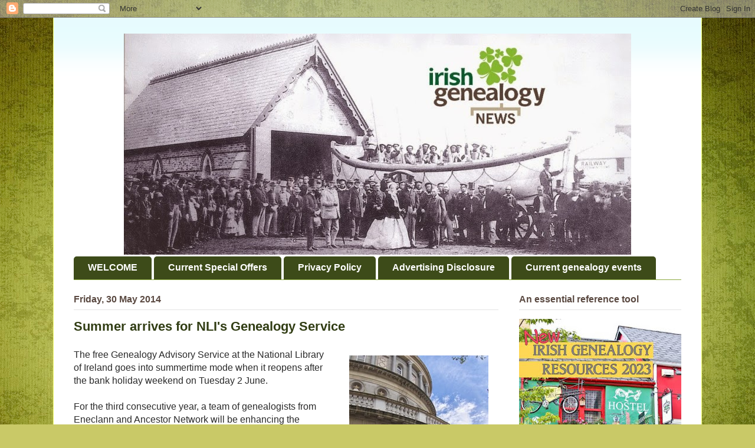

--- FILE ---
content_type: text/html; charset=UTF-8
request_url: https://www.irishgenealogynews.com/2014/05/
body_size: 58834
content:
<!DOCTYPE html>
<html class='v2' dir='ltr' lang='en-GB' xmlns='http://www.w3.org/1999/xhtml' xmlns:b='http://www.google.com/2005/gml/b' xmlns:data='http://www.google.com/2005/gml/data' xmlns:expr='http://www.google.com/2005/gml/expr'>
<head>
<link href='https://www.blogger.com/static/v1/widgets/335934321-css_bundle_v2.css' rel='stylesheet' type='text/css'/>
<meta content='width=1100' name='viewport'/>
<meta content='text/html; charset=UTF-8' http-equiv='Content-Type'/>
<meta content='blogger' name='generator'/>
<link href='https://www.irishgenealogynews.com/favicon.ico' rel='icon' type='image/x-icon'/>
<link href='https://www.irishgenealogynews.com/2014/05/' rel='canonical'/>
<link rel="alternate" type="application/atom+xml" title="IrishGenealogyNews - Atom" href="https://www.irishgenealogynews.com/feeds/posts/default" />
<link rel="alternate" type="application/rss+xml" title="IrishGenealogyNews - RSS" href="https://www.irishgenealogynews.com/feeds/posts/default?alt=rss" />
<link rel="service.post" type="application/atom+xml" title="IrishGenealogyNews - Atom" href="https://www.blogger.com/feeds/8321721409635176959/posts/default" />
<!--Can't find substitution for tag [blog.ieCssRetrofitLinks]-->
<meta content='Claire Santry&#39;s Irish Genealogy News' name='description'/>
<meta content='https://www.irishgenealogynews.com/2014/05/' property='og:url'/>
<meta content='IrishGenealogyNews' property='og:title'/>
<meta content='Claire Santry&#39;s Irish Genealogy News' property='og:description'/>
<title>IrishGenealogyNews: May 2014</title>
<style id='page-skin-1' type='text/css'><!--
/*
-----------------------------------------------
Blogger Template Style
Name:     Ethereal
Designer: Jason Morrow
URL:      jasonmorrow.etsy.com
----------------------------------------------- */
/* Variable definitions
====================
<Variable name="keycolor" description="Main Color" type="color" default="#000000"/>
<Group description="Body Text" selector="body">
<Variable name="body.font" description="Font" type="font"
default="normal normal 13px Arial, Tahoma, Helvetica, FreeSans, sans-serif"/>
<Variable name="body.text.color" description="Text Color" type="color" default="#666666"/>
</Group>
<Group description="Background" selector=".body-fauxcolumns-outer">
<Variable name="body.background.color" description="Outer Background" type="color" default="#fb5e53"/>
<Variable name="content.background.color" description="Main Background" type="color" default="#ffffff"/>
<Variable name="body.border.color" description="Border Color" type="color" default="#fb5e53"/>
</Group>
<Group description="Links" selector=".main-inner">
<Variable name="link.color" description="Link Color" type="color" default="#2198a6"/>
<Variable name="link.visited.color" description="Visited Color" type="color" default="#4d469c"/>
<Variable name="link.hover.color" description="Hover Color" type="color" default="#4130d6"/>
</Group>
<Group description="Blog Title" selector=".header h1">
<Variable name="header.font" description="Font" type="font"
default="normal normal 60px Times, 'Times New Roman', FreeSerif, serif"/>
<Variable name="header.text.color" description="Text Color" type="color" default="#ff8b8b"/>
</Group>
<Group description="Blog Description" selector=".header .description">
<Variable name="description.text.color" description="Description Color" type="color"
default="#666666"/>
</Group>
<Group description="Tabs Text" selector=".tabs-inner .widget li a">
<Variable name="tabs.font" description="Font" type="font"
default="normal normal 12px Arial, Tahoma, Helvetica, FreeSans, sans-serif"/>
<Variable name="tabs.selected.text.color" description="Selected Color" type="color" default="#ffffff"/>
<Variable name="tabs.text.color" description="Text Color" type="color" default="#2a2a2a"/>
</Group>
<Group description="Tabs Background" selector=".tabs-outer .PageList">
<Variable name="tabs.selected.background.color" description="Selected Color" type="color" default="#ffa183"/>
<Variable name="tabs.background.color" description="Background Color" type="color" default="#ffdfc7"/>
<Variable name="tabs.border.bevel.color" description="Bevel Color" type="color" default="#fb5e53"/>
</Group>
<Group description="Post Title" selector="h3.post-title, h4, h3.post-title a">
<Variable name="post.title.font" description="Font" type="font"
default="normal normal 24px Times, Times New Roman, serif"/>
<Variable name="post.title.text.color" description="Text Color" type="color" default="#2198a6"/>
</Group>
<Group description="Gadget Title" selector="h2">
<Variable name="widget.title.font" description="Title Font" type="font"
default="normal bold 12px Arial, Tahoma, Helvetica, FreeSans, sans-serif"/>
<Variable name="widget.title.text.color" description="Text Color" type="color" default="#2a2a2a"/>
<Variable name="widget.title.border.bevel.color" description="Bevel Color" type="color" default="#dbdbdb"/>
</Group>
<Group description="Accents" selector=".main-inner .widget">
<Variable name="widget.alternate.text.color" description="Alternate Color" type="color" default="#cccccc"/>
<Variable name="widget.border.bevel.color" description="Bevel Color" type="color" default="#dbdbdb"/>
</Group>
<Variable name="body.background" description="Body Background" type="background"
color="#f2fc6e" default="$(color) none repeat-x scroll top left"/>
<Variable name="body.background.gradient" description="Body Gradient Cap" type="url"
default="none"/>
<Variable name="body.background.imageBorder" description="Body Image Border" type="url"
default="none"/>
<Variable name="body.background.imageBorder.position.left" description="Body Image Border Left" type="length"
default="0" min="0" max="400px"/>
<Variable name="body.background.imageBorder.position.right" description="Body Image Border Right" type="length"
default="0" min="0" max="400px"/>
<Variable name="header.background.gradient" description="Header Background Gradient" type="url" default="none"/>
<Variable name="content.background.gradient" description="Content Gradient" type="url" default="none"/>
<Variable name="link.decoration" description="Link Decoration" type="string" default="none"/>
<Variable name="link.visited.decoration" description="Link Visited Decoration" type="string" default="none"/>
<Variable name="link.hover.decoration" description="Link Hover Decoration" type="string" default="underline"/>
<Variable name="widget.padding.top" description="Widget Padding Top" type="length" default="15px" min="0" max="100px"/>
<Variable name="date.space" description="Date Space" type="length" default="15px" min="0" max="100px"/>
<Variable name="post.first.padding.top" description="First Post Padding Top" type="length" default="0" min="0" max="100px"/>
<Variable name="mobile.background.overlay" description="Mobile Background Overlay" type="string" default=""/>
<Variable name="mobile.background.size" description="Mobile Background Size" type="string" default="auto"/>
<Variable name="startSide" description="Side where text starts in blog language" type="automatic" default="left"/>
<Variable name="endSide" description="Side where text ends in blog language" type="automatic" default="right"/>
*/
/* Content
----------------------------------------------- */
body {
font: normal normal 16px Arial, Tahoma, Helvetica, FreeSans, sans-serif;
color: #2a2a2a;
background: #c9c967 url(https://themes.googleusercontent.com/image?id=18AptcsW3vZ0Atpeb67jjVfiaZ50_O0rX0EU7kiCPZ4oQqR4ua_WiPbsACITyhYInyBQc) no-repeat fixed top center /* Credit: Airyelf (http://www.istockphoto.com/portfolio/Airyelf?platform=blogger) */;
}
html body .content-outer {
min-width: 0;
max-width: 100%;
width: 100%;
}
a:link {
text-decoration: none;
color: #4130d6;
}
a:visited {
text-decoration: none;
color: #b75fb0;
}
a:hover {
text-decoration: underline;
color: #3153d6;
}
.main-inner {
padding-top: 15px;
}
.body-fauxcolumn-outer {
background: transparent none repeat-x scroll top center;
}
.content-fauxcolumns .fauxcolumn-inner {
background: #ffffff url(https://www.blogblog.com/1kt/ethereal/bird-2toned-blue-fade.png) repeat-x scroll top left;
border-left: 1px solid #f2fc6e;
border-right: 1px solid #f2fc6e;
}
/* Flexible Background
----------------------------------------------- */
.content-fauxcolumn-outer .fauxborder-left {
width: 100%;
padding-left: 300px;
margin-left: -300px;
background-color: transparent;
background-image: none;
background-repeat: no-repeat;
background-position: left top;
}
.content-fauxcolumn-outer .fauxborder-right {
margin-right: -299px;
width: 299px;
background-color: transparent;
background-image: none;
background-repeat: no-repeat;
background-position: right top;
}
/* Columns
----------------------------------------------- */
.content-inner {
padding: 0;
}
/* Header
----------------------------------------------- */
#header-inner {
text-align: center !important;
}
#header-inner img {
margin: 0 auto !important;
max-width: 100%;
height: auto
}
.header-inner {
padding: 27px 0 3px;
}
.header-inner .section {
margin: 0 35px;
}
.Header h1 {
font: normal normal 60px Times, 'Times New Roman', FreeSerif, serif;
color: #ffff9f;
}
.Header h1 a {
color: #ffff9f;
}
.Header .description {
font-size: 115%;
color: #848484;
}
.header-inner .Header .titlewrapper,
.header-inner .Header .descriptionwrapper {
padding-left: 0;
padding-right: 0;
margin-bottom: 0;
}
/* Tabs
----------------------------------------------- */
.tabs-outer {
position: relative;
background: transparent;
}
.tabs-cap-top, .tabs-cap-bottom {
position: absolute;
width: 100%;
}
.tabs-cap-bottom {
bottom: 0;
}
.tabs-inner {
padding: 0;
}
.tabs-inner .section {
margin: 0 35px;
}
*+html body .tabs-inner .widget li {
padding: 1px;
}
.PageList {
border-bottom: 1px solid #8ba940;
}
.tabs-inner .widget li.selected a,
.tabs-inner .widget li a:hover {
position: relative;
-moz-border-radius-topleft: 5px;
-moz-border-radius-topright: 5px;
-webkit-border-top-left-radius: 5px;
-webkit-border-top-right-radius: 5px;
-goog-ms-border-top-left-radius: 5px;
-goog-ms-border-top-right-radius: 5px;
border-top-left-radius: 5px;
border-top-right-radius: 5px;
background: #8ba940 none ;
color: #ffffff;
}
.tabs-inner .widget li a {
display: inline-block;
margin: 0;
margin-right: 1px;
padding: .65em 1.5em;
font: normal bold 16px Arial, Tahoma, Helvetica, FreeSans, sans-serif;
color: #ffffff;
background-color: #3d4b19;
-moz-border-radius-topleft: 5px;
-moz-border-radius-topright: 5px;
-webkit-border-top-left-radius: 5px;
-webkit-border-top-right-radius: 5px;
-goog-ms-border-top-left-radius: 5px;
-goog-ms-border-top-right-radius: 5px;
border-top-left-radius: 5px;
border-top-right-radius: 5px;
}
.tabs-inner .PageList li a {margin-right:4px;}
/* Headings
----------------------------------------------- */
h2 {
font: normal bold 16px Arial, Tahoma, Helvetica, FreeSans, sans-serif;
color: #5b4a42;
}
/* Widgets
----------------------------------------------- */
.main-inner .column-left-inner {
padding: 0 0 0 20px;
}
.main-inner .column-left-inner .section {
margin-right: 0;
}
.main-inner .column-right-inner {
padding: 0 20px 0 0;
}
.main-inner .column-right-inner .section {
margin-left: 0;
}
.main-inner .section {
padding: 0;
}
.main-inner .widget {
padding: 0 0 15px;
margin: 20px 0;
border-bottom: 1px solid #e3e3e3;
}
.main-inner .widget h2 {
margin: 0;
padding: .6em 0 .5em;
}
.footer-inner .widget h2 {
padding: 0 0 .4em;
}
.main-inner .widget h2 + div, .footer-inner .widget h2 + div {
padding-top: 15px;
}
.main-inner .widget .widget-content {
margin: 0;
padding: 15px 0 0;
}
.main-inner .widget ul, .main-inner .widget #ArchiveList ul.flat {
margin: -15px -15px -15px;
padding: 0;
list-style: none;
}
.main-inner .sidebar .widget h2 {
border-bottom: 1px solid #e3e3e3;
}
.main-inner .widget #ArchiveList {
margin: -15px 0 0;
}
.main-inner .widget ul li, .main-inner .widget #ArchiveList ul.flat li {
padding: .5em 15px;
text-indent: 0;
}
.main-inner .widget #ArchiveList ul li {
padding-top: .25em;
padding-bottom: .25em;
}
.main-inner .widget ul li:first-child, .main-inner .widget #ArchiveList ul.flat li:first-child {
border-top: none;
}
.main-inner .widget ul li:last-child, .main-inner .widget #ArchiveList ul.flat li:last-child {
border-bottom: none;
}
.main-inner .widget .post-body ul {
padding: 0 2.5em;
margin: .5em 0;
list-style: disc;
}
.main-inner .widget .post-body ul li {
padding: 0.25em 0;
margin-bottom: .25em;
color: #2a2a2a;
border: none;
}
.footer-inner .widget ul {
padding: 0;
list-style: none;
}
.widget .zippy {
color: #4e611d;
}
/* Posts
----------------------------------------------- */
.main.section {
margin: 0 20px;
}
body .main-inner .Blog {
padding: 0;
background-color: transparent;
border: none;
}
.main-inner .widget h2.date-header {
border-bottom: 1px solid #e3e3e3;
}
.date-outer {
position: relative;
margin: 15px 0 20px;
}
.date-outer:first-child {
margin-top: 0;
}
.date-posts {
clear: both;
}
.post-outer, .inline-ad {
border-bottom: 1px solid #e3e3e3;
padding: 30px 0;
}
.post-outer {
padding-bottom: 10px;
}
.post-outer:first-child {
padding-top: 0;
border-top: none;
}
.post-outer:last-child, .inline-ad:last-child {
border-bottom: none;
}
.post-body img {
padding: 8px;
}
h3.post-title, h4 {
font: normal bold 22px Arial, Tahoma, Helvetica, FreeSans, sans-serif;
color: #313d14;
}
h3.post-title a {
font: normal bold 22px Arial, Tahoma, Helvetica, FreeSans, sans-serif;
color: #313d14;
text-decoration: none;
}
h3.post-title a:hover {
color: #3153d6;
text-decoration: underline;
}
.post-header {
margin: 0 0 1.5em;
}
.post-body {
line-height: 1.4;
}
.post-footer {
margin: 1.5em 0 0;
}
#blog-pager {
padding: 15px;
}
.blog-feeds, .post-feeds {
margin: 1em 0;
text-align: center;
}
.post-outer .comments {
margin-top: 2em;
}
/* Comments
----------------------------------------------- */
.comments .comments-content .icon.blog-author {
background-repeat: no-repeat;
background-image: url([data-uri]);
}
.comments .comments-content .loadmore a {
background: #ffffff url(https://www.blogblog.com/1kt/ethereal/bird-2toned-blue-fade.png) repeat-x scroll top left;
}
.comments .comments-content .loadmore a {
border-top: 1px solid #e3e3e3;
border-bottom: 1px solid #e3e3e3;
}
.comments .comment-thread.inline-thread {
background: #ffffff url(https://www.blogblog.com/1kt/ethereal/bird-2toned-blue-fade.png) repeat-x scroll top left;
}
.comments .continue {
border-top: 2px solid #e3e3e3;
}
/* Footer
----------------------------------------------- */
.footer-inner {
padding: 30px 0;
overflow: hidden;
}
/* Mobile
----------------------------------------------- */
body.mobile  {
background-size: auto
}
.mobile .body-fauxcolumn-outer {
background: ;
}
.mobile .content-fauxcolumns .fauxcolumn-inner {
opacity: 0.75;
}
.mobile .content-fauxcolumn-outer .fauxborder-right {
margin-right: 0;
}
.mobile-link-button {
background-color: #8ba940;
}
.mobile-link-button a:link, .mobile-link-button a:visited {
color: #ffffff;
}
.mobile-index-contents {
color: #444444;
}
.mobile .body-fauxcolumn-outer {
background-size: 100% auto;
}
.mobile .mobile-date-outer {
border-bottom: transparent;
}
.mobile .PageList {
border-bottom: none;
}
.mobile .tabs-inner .section {
margin: 0;
}
.mobile .tabs-inner .PageList .widget-content {
background: #8ba940 none;
color: #ffffff;
}
.mobile .tabs-inner .PageList .widget-content .pagelist-arrow {
border-left: 1px solid #ffffff;
}
.mobile .footer-inner {
overflow: visible;
}
body.mobile .AdSense {
margin: 0 -10px;
}

--></style>
<style id='template-skin-1' type='text/css'><!--
body {
min-width: 1100px;
}
.content-outer, .content-fauxcolumn-outer, .region-inner {
min-width: 1100px;
max-width: 1100px;
_width: 1100px;
}
.main-inner .columns {
padding-left: 0px;
padding-right: 310px;
}
.main-inner .fauxcolumn-center-outer {
left: 0px;
right: 310px;
/* IE6 does not respect left and right together */
_width: expression(this.parentNode.offsetWidth -
parseInt("0px") -
parseInt("310px") + 'px');
}
.main-inner .fauxcolumn-left-outer {
width: 0px;
}
.main-inner .fauxcolumn-right-outer {
width: 310px;
}
.main-inner .column-left-outer {
width: 0px;
right: 100%;
margin-left: -0px;
}
.main-inner .column-right-outer {
width: 310px;
margin-right: -310px;
}
#layout {
min-width: 0;
}
#layout .content-outer {
min-width: 0;
width: 800px;
}
#layout .region-inner {
min-width: 0;
width: auto;
}
body#layout div.add_widget {
padding: 8px;
}
body#layout div.add_widget a {
margin-left: 32px;
}
--></style>
<style>
    body {background-image:url(https\:\/\/themes.googleusercontent.com\/image?id=18AptcsW3vZ0Atpeb67jjVfiaZ50_O0rX0EU7kiCPZ4oQqR4ua_WiPbsACITyhYInyBQc);}
    
@media (max-width: 200px) { body {background-image:url(https\:\/\/themes.googleusercontent.com\/image?id=18AptcsW3vZ0Atpeb67jjVfiaZ50_O0rX0EU7kiCPZ4oQqR4ua_WiPbsACITyhYInyBQc&options=w200);}}
@media (max-width: 400px) and (min-width: 201px) { body {background-image:url(https\:\/\/themes.googleusercontent.com\/image?id=18AptcsW3vZ0Atpeb67jjVfiaZ50_O0rX0EU7kiCPZ4oQqR4ua_WiPbsACITyhYInyBQc&options=w400);}}
@media (max-width: 800px) and (min-width: 401px) { body {background-image:url(https\:\/\/themes.googleusercontent.com\/image?id=18AptcsW3vZ0Atpeb67jjVfiaZ50_O0rX0EU7kiCPZ4oQqR4ua_WiPbsACITyhYInyBQc&options=w800);}}
@media (max-width: 1200px) and (min-width: 801px) { body {background-image:url(https\:\/\/themes.googleusercontent.com\/image?id=18AptcsW3vZ0Atpeb67jjVfiaZ50_O0rX0EU7kiCPZ4oQqR4ua_WiPbsACITyhYInyBQc&options=w1200);}}
/* Last tag covers anything over one higher than the previous max-size cap. */
@media (min-width: 1201px) { body {background-image:url(https\:\/\/themes.googleusercontent.com\/image?id=18AptcsW3vZ0Atpeb67jjVfiaZ50_O0rX0EU7kiCPZ4oQqR4ua_WiPbsACITyhYInyBQc&options=w1600);}}
  </style>
<link href='https://www.blogger.com/dyn-css/authorization.css?targetBlogID=8321721409635176959&amp;zx=f5688248-e51f-405f-9f4a-92bdf987740b' media='none' onload='if(media!=&#39;all&#39;)media=&#39;all&#39;' rel='stylesheet'/><noscript><link href='https://www.blogger.com/dyn-css/authorization.css?targetBlogID=8321721409635176959&amp;zx=f5688248-e51f-405f-9f4a-92bdf987740b' rel='stylesheet'/></noscript>
<meta name='google-adsense-platform-account' content='ca-host-pub-1556223355139109'/>
<meta name='google-adsense-platform-domain' content='blogspot.com'/>

<!-- data-ad-client=ca-pub-8990582710664406 -->

</head>
<body class='loading'>
<div class='navbar section' id='navbar' name='Navbar'><div class='widget Navbar' data-version='1' id='Navbar1'><script type="text/javascript">
    function setAttributeOnload(object, attribute, val) {
      if(window.addEventListener) {
        window.addEventListener('load',
          function(){ object[attribute] = val; }, false);
      } else {
        window.attachEvent('onload', function(){ object[attribute] = val; });
      }
    }
  </script>
<div id="navbar-iframe-container"></div>
<script type="text/javascript" src="https://apis.google.com/js/platform.js"></script>
<script type="text/javascript">
      gapi.load("gapi.iframes:gapi.iframes.style.bubble", function() {
        if (gapi.iframes && gapi.iframes.getContext) {
          gapi.iframes.getContext().openChild({
              url: 'https://www.blogger.com/navbar/8321721409635176959?origin\x3dhttps://www.irishgenealogynews.com',
              where: document.getElementById("navbar-iframe-container"),
              id: "navbar-iframe"
          });
        }
      });
    </script><script type="text/javascript">
(function() {
var script = document.createElement('script');
script.type = 'text/javascript';
script.src = '//pagead2.googlesyndication.com/pagead/js/google_top_exp.js';
var head = document.getElementsByTagName('head')[0];
if (head) {
head.appendChild(script);
}})();
</script>
</div></div>
<div class='body-fauxcolumns'>
<div class='fauxcolumn-outer body-fauxcolumn-outer'>
<div class='cap-top'>
<div class='cap-left'></div>
<div class='cap-right'></div>
</div>
<div class='fauxborder-left'>
<div class='fauxborder-right'></div>
<div class='fauxcolumn-inner'>
</div>
</div>
<div class='cap-bottom'>
<div class='cap-left'></div>
<div class='cap-right'></div>
</div>
</div>
</div>
<div class='content'>
<div class='content-fauxcolumns'>
<div class='fauxcolumn-outer content-fauxcolumn-outer'>
<div class='cap-top'>
<div class='cap-left'></div>
<div class='cap-right'></div>
</div>
<div class='fauxborder-left'>
<div class='fauxborder-right'></div>
<div class='fauxcolumn-inner'>
</div>
</div>
<div class='cap-bottom'>
<div class='cap-left'></div>
<div class='cap-right'></div>
</div>
</div>
</div>
<div class='content-outer'>
<div class='content-cap-top cap-top'>
<div class='cap-left'></div>
<div class='cap-right'></div>
</div>
<div class='fauxborder-left content-fauxborder-left'>
<div class='fauxborder-right content-fauxborder-right'></div>
<div class='content-inner'>
<header>
<div class='header-outer'>
<div class='header-cap-top cap-top'>
<div class='cap-left'></div>
<div class='cap-right'></div>
</div>
<div class='fauxborder-left header-fauxborder-left'>
<div class='fauxborder-right header-fauxborder-right'></div>
<div class='region-inner header-inner'>
<div class='header section' id='header' name='Header'><div class='widget Header' data-version='1' id='Header1'>
<div id='header-inner'>
<a href='https://www.irishgenealogynews.com/' style='display: block'>
<img alt='IrishGenealogyNews' height='375px; ' id='Header1_headerimg' src='https://blogger.googleusercontent.com/img/b/R29vZ2xl/AVvXsEhpihbtrta_lUvF9tH2I-eEZuYR5nKHF-NxJLoUnwg6zH0pLYogk7IB1roOHdfI0KFIbGsCEDJ6h0z5Q0nk5bdzYB5H0F1XW9gsC7GWBApXf-F9DJgq7N05UNIZYFkeKt4fO4xYTJIRSatX/s1600/WicklowLifeboat860x375ign.jpg' style='display: block' width='860px; '/>
</a>
</div>
</div></div>
</div>
</div>
<div class='header-cap-bottom cap-bottom'>
<div class='cap-left'></div>
<div class='cap-right'></div>
</div>
</div>
</header>
<div class='tabs-outer'>
<div class='tabs-cap-top cap-top'>
<div class='cap-left'></div>
<div class='cap-right'></div>
</div>
<div class='fauxborder-left tabs-fauxborder-left'>
<div class='fauxborder-right tabs-fauxborder-right'></div>
<div class='region-inner tabs-inner'>
<div class='tabs section' id='crosscol' name='Cross-column'><div class='widget PageList' data-version='1' id='PageList1'>
<h2>Irish Genealogy News - Pages</h2>
<div class='widget-content'>
<ul>
<li>
<a href='https://www.irishgenealogynews.com/p/welcome.html'>WELCOME</a>
</li>
<li>
<a href='https://www.irish-genealogy-toolkit.com/Irish-genealogy-special-offers.html'>Current Special Offers</a>
</li>
<li>
<a href='https://www.irish-genealogy-toolkit.com/privacy-policy.html'>Privacy Policy</a>
</li>
<li>
<a href='https://www.irishgenealogynews.com/p/blog-page.html'>Advertising Disclosure</a>
</li>
<li>
<a href='https://www.irishgenealogynews.com/p/irish-genealogy-events-26-april-to-10.html'>Current genealogy events</a>
</li>
</ul>
<div class='clear'></div>
</div>
</div></div>
<div class='tabs no-items section' id='crosscol-overflow' name='Cross-Column 2'></div>
</div>
</div>
<div class='tabs-cap-bottom cap-bottom'>
<div class='cap-left'></div>
<div class='cap-right'></div>
</div>
</div>
<div class='main-outer'>
<div class='main-cap-top cap-top'>
<div class='cap-left'></div>
<div class='cap-right'></div>
</div>
<div class='fauxborder-left main-fauxborder-left'>
<div class='fauxborder-right main-fauxborder-right'></div>
<div class='region-inner main-inner'>
<div class='columns fauxcolumns'>
<div class='fauxcolumn-outer fauxcolumn-center-outer'>
<div class='cap-top'>
<div class='cap-left'></div>
<div class='cap-right'></div>
</div>
<div class='fauxborder-left'>
<div class='fauxborder-right'></div>
<div class='fauxcolumn-inner'>
</div>
</div>
<div class='cap-bottom'>
<div class='cap-left'></div>
<div class='cap-right'></div>
</div>
</div>
<div class='fauxcolumn-outer fauxcolumn-left-outer'>
<div class='cap-top'>
<div class='cap-left'></div>
<div class='cap-right'></div>
</div>
<div class='fauxborder-left'>
<div class='fauxborder-right'></div>
<div class='fauxcolumn-inner'>
</div>
</div>
<div class='cap-bottom'>
<div class='cap-left'></div>
<div class='cap-right'></div>
</div>
</div>
<div class='fauxcolumn-outer fauxcolumn-right-outer'>
<div class='cap-top'>
<div class='cap-left'></div>
<div class='cap-right'></div>
</div>
<div class='fauxborder-left'>
<div class='fauxborder-right'></div>
<div class='fauxcolumn-inner'>
</div>
</div>
<div class='cap-bottom'>
<div class='cap-left'></div>
<div class='cap-right'></div>
</div>
</div>
<!-- corrects IE6 width calculation -->
<div class='columns-inner'>
<div class='column-center-outer'>
<div class='column-center-inner'>
<div class='main section' id='main' name='Main'><div class='widget Blog' data-version='1' id='Blog1'>
<div class='blog-posts hfeed'>

          <div class="date-outer">
        
<h2 class='date-header'><span>Friday, 30 May 2014</span></h2>

          <div class="date-posts">
        
<div class='post-outer'>
<div class='post hentry uncustomized-post-template' itemprop='blogPost' itemscope='itemscope' itemtype='http://schema.org/BlogPosting'>
<meta content='https://blogger.googleusercontent.com/img/b/R29vZ2xl/AVvXsEhekX1cV2fRGf179KjRCxQ_RxahGugFOweW71mG0SXzLXKCuMZNP62zvBJ3e4sAwPsI5TFBppOHwtNmKxK3ifynO6muM-bTHu-74LQJqWcDA_VMD90zFwm_wPKsb6YdFOoxPUKxKd0Ltdig/s1600/NLI.jpg' itemprop='image_url'/>
<meta content='8321721409635176959' itemprop='blogId'/>
<meta content='7927247789561132660' itemprop='postId'/>
<a name='7927247789561132660'></a>
<h3 class='post-title entry-title' itemprop='name'>
<a href='https://www.irishgenealogynews.com/2014/05/summer-arrives-for-nlis-genealogy.html'>Summer arrives for NLI's Genealogy Service</a>
</h3>
<div class='post-header'>
<div class='post-header-line-1'></div>
</div>
<div class='post-body entry-content' id='post-body-7927247789561132660' itemprop='articleBody'>
<table cellpadding="0" cellspacing="0" class="tr-caption-container" style="float: right; margin-left: 1em; text-align: right;"><tbody>
<tr><td style="text-align: center;"><a href="https://blogger.googleusercontent.com/img/b/R29vZ2xl/AVvXsEhekX1cV2fRGf179KjRCxQ_RxahGugFOweW71mG0SXzLXKCuMZNP62zvBJ3e4sAwPsI5TFBppOHwtNmKxK3ifynO6muM-bTHu-74LQJqWcDA_VMD90zFwm_wPKsb6YdFOoxPUKxKd0Ltdig/s1600/NLI.jpg" imageanchor="1" style="clear: right; margin-bottom: 1em; margin-left: auto; margin-right: auto;"><img border="0" src="https://blogger.googleusercontent.com/img/b/R29vZ2xl/AVvXsEhekX1cV2fRGf179KjRCxQ_RxahGugFOweW71mG0SXzLXKCuMZNP62zvBJ3e4sAwPsI5TFBppOHwtNmKxK3ifynO6muM-bTHu-74LQJqWcDA_VMD90zFwm_wPKsb6YdFOoxPUKxKd0Ltdig/s1600/NLI.jpg" /></a></td></tr>
<tr><td class="tr-caption" style="text-align: center;"><span style="color: #274e13;"><i>The Genealogy Advisory Service is free to all<br />
visitors to the National Library of Ireland</i></span></td></tr>
</tbody></table>The free Genealogy Advisory Service at the National Library of Ireland goes into summertime mode when it reopens after the bank holiday weekend on Tuesday 2 June.<br />
<br />
For the third consecutive year, a team of genealogists from Eneclann and Ancestor Network will be enhancing the regular service during its busiest months. It is provided free of charge to all visitors to the Library in Kildare Street, Dublin 2 and operates to these hours until the end of September:<br />
<br />
Monday to Friday: 9:30am to 4:45pm<br />
Saturday: 9:30am to 12:45pm<br />
<br />
Announcing the start of the summer 2014 season, Eneclann's Fiona Fitzsimons said: "We&#8217;re very happy to have been chosen to provide the genealogy advisory service again this year. We look forward to working alongside Francis O&#8217;Carroll and Christina McDonnell, our professional colleagues from the Library. <br />
<br />
"In both previous years, we saw a significant rise in the numbers that availed of the genealogy service. We hope to welcome a record number of visitors to the Library this summer, too.&#8221;  <br />
<br />
Eneclann and Ancestor Network will also be providing the month-long series of lunchtime lectures on genealogy and history themes. See blogpost <a href="http://irish-genealogy-news.blogspot.com/2014/05/20-x-20-lunchtime-talks-return-to-nli.html">20 x 20 Irish genealogy lunchtime lectures</a> for further details.<br />
<br />
<br />
<div style='clear: both;'></div>
</div>
<div class='post-footer'>
<div class='post-footer-line post-footer-line-1'>
<span class='post-author vcard'>
Posted by
<span class='fn' itemprop='author' itemscope='itemscope' itemtype='http://schema.org/Person'>
<meta content='https://www.blogger.com/profile/10007332116472657228' itemprop='url'/>
<a class='g-profile' href='https://www.blogger.com/profile/10007332116472657228' rel='author' title='author profile'>
<span itemprop='name'>Claire Santry, Irish Genealogy News</span>
</a>
</span>
</span>
<span class='post-timestamp'>
</span>
<span class='post-comment-link'>
</span>
<span class='post-icons'>
</span>
<div class='post-share-buttons goog-inline-block'>
<a class='goog-inline-block share-button sb-email' href='https://www.blogger.com/share-post.g?blogID=8321721409635176959&postID=7927247789561132660&target=email' target='_blank' title='Email This'><span class='share-button-link-text'>Email This</span></a><a class='goog-inline-block share-button sb-blog' href='https://www.blogger.com/share-post.g?blogID=8321721409635176959&postID=7927247789561132660&target=blog' onclick='window.open(this.href, "_blank", "height=270,width=475"); return false;' target='_blank' title='BlogThis!'><span class='share-button-link-text'>BlogThis!</span></a><a class='goog-inline-block share-button sb-twitter' href='https://www.blogger.com/share-post.g?blogID=8321721409635176959&postID=7927247789561132660&target=twitter' target='_blank' title='Share to X'><span class='share-button-link-text'>Share to X</span></a><a class='goog-inline-block share-button sb-facebook' href='https://www.blogger.com/share-post.g?blogID=8321721409635176959&postID=7927247789561132660&target=facebook' onclick='window.open(this.href, "_blank", "height=430,width=640"); return false;' target='_blank' title='Share to Facebook'><span class='share-button-link-text'>Share to Facebook</span></a><a class='goog-inline-block share-button sb-pinterest' href='https://www.blogger.com/share-post.g?blogID=8321721409635176959&postID=7927247789561132660&target=pinterest' target='_blank' title='Share to Pinterest'><span class='share-button-link-text'>Share to Pinterest</span></a>
</div>
</div>
<div class='post-footer-line post-footer-line-2'>
<span class='post-labels'>
</span>
</div>
<div class='post-footer-line post-footer-line-3'>
<span class='post-location'>
</span>
</div>
</div>
</div>
</div>
<div class='post-outer'>
<div class='post hentry uncustomized-post-template' itemprop='blogPost' itemscope='itemscope' itemtype='http://schema.org/BlogPosting'>
<meta content='8321721409635176959' itemprop='blogId'/>
<meta content='3913198698122531753' itemprop='postId'/>
<a name='3913198698122531753'></a>
<h3 class='post-title entry-title' itemprop='name'>
<a href='https://www.irishgenealogynews.com/2014/05/waterford-archives-june-closures.html'>Waterford Archives: June closures</a>
</h3>
<div class='post-header'>
<div class='post-header-line-1'></div>
</div>
<div class='post-body entry-content' id='post-body-3913198698122531753' itemprop='articleBody'>
The two Waterford Archives will be closed during June, as follows:<br />
<br />
<b>Waterford City Archives</b>, High Street, Waterford City, will close at 5pm today, reopening on Tuesday 10 June at 9am.<br />
<br />
<b>Waterford County Archives</b>, Davitt's Quay, Dungarvan, will close at 5pm today, reopening on Friday 13 June at 1pm.<br />
<br />
<div style='clear: both;'></div>
</div>
<div class='post-footer'>
<div class='post-footer-line post-footer-line-1'>
<span class='post-author vcard'>
Posted by
<span class='fn' itemprop='author' itemscope='itemscope' itemtype='http://schema.org/Person'>
<meta content='https://www.blogger.com/profile/10007332116472657228' itemprop='url'/>
<a class='g-profile' href='https://www.blogger.com/profile/10007332116472657228' rel='author' title='author profile'>
<span itemprop='name'>Claire Santry, Irish Genealogy News</span>
</a>
</span>
</span>
<span class='post-timestamp'>
</span>
<span class='post-comment-link'>
</span>
<span class='post-icons'>
</span>
<div class='post-share-buttons goog-inline-block'>
<a class='goog-inline-block share-button sb-email' href='https://www.blogger.com/share-post.g?blogID=8321721409635176959&postID=3913198698122531753&target=email' target='_blank' title='Email This'><span class='share-button-link-text'>Email This</span></a><a class='goog-inline-block share-button sb-blog' href='https://www.blogger.com/share-post.g?blogID=8321721409635176959&postID=3913198698122531753&target=blog' onclick='window.open(this.href, "_blank", "height=270,width=475"); return false;' target='_blank' title='BlogThis!'><span class='share-button-link-text'>BlogThis!</span></a><a class='goog-inline-block share-button sb-twitter' href='https://www.blogger.com/share-post.g?blogID=8321721409635176959&postID=3913198698122531753&target=twitter' target='_blank' title='Share to X'><span class='share-button-link-text'>Share to X</span></a><a class='goog-inline-block share-button sb-facebook' href='https://www.blogger.com/share-post.g?blogID=8321721409635176959&postID=3913198698122531753&target=facebook' onclick='window.open(this.href, "_blank", "height=430,width=640"); return false;' target='_blank' title='Share to Facebook'><span class='share-button-link-text'>Share to Facebook</span></a><a class='goog-inline-block share-button sb-pinterest' href='https://www.blogger.com/share-post.g?blogID=8321721409635176959&postID=3913198698122531753&target=pinterest' target='_blank' title='Share to Pinterest'><span class='share-button-link-text'>Share to Pinterest</span></a>
</div>
</div>
<div class='post-footer-line post-footer-line-2'>
<span class='post-labels'>
</span>
</div>
<div class='post-footer-line post-footer-line-3'>
<span class='post-location'>
</span>
</div>
</div>
</div>
</div>
<div class='post-outer'>
<div class='post hentry uncustomized-post-template' itemprop='blogPost' itemscope='itemscope' itemtype='http://schema.org/BlogPosting'>
<meta content='https://blogger.googleusercontent.com/img/b/R29vZ2xl/AVvXsEhamTRXNwqPde5IWwg7O9aS56U8n_rcOof6_4p6-GhrRL6kt9iHpc9w5E5SgCzk9qcIJ1f2prrmUhcSEL7IDTqzT9Wdko8PL8x0xur2ANKWtIF-dCqiExc-SgdGNPqM48OOnMdJRtsvekqP/s1600/Preserving+the+Peace.png' itemprop='image_url'/>
<meta content='8321721409635176959' itemprop='blogId'/>
<meta content='1081539987522838169' itemprop='postId'/>
<a name='1081539987522838169'></a>
<h3 class='post-title entry-title' itemprop='name'>
<a href='https://www.irishgenealogynews.com/2014/05/nmi-exhibition-preserving-peace-opens.html'>NMI Exhibition: Preserving the Peace, opens June</a>
</h3>
<div class='post-header'>
<div class='post-header-line-1'></div>
</div>
<div class='post-body entry-content' id='post-body-1081539987522838169' itemprop='articleBody'>
<div class="separator" style="clear: both; text-align: center;"><a href="http://www.museum.ie/en/exhibition/preserving-the-peace.aspx" style="clear: right; float: right; margin-bottom: 1em; margin-left: 1em;" target="_blank"><img alt="http://www.museum.ie/en/exhibition/preserving-the-peace.aspx" border="0" src="https://blogger.googleusercontent.com/img/b/R29vZ2xl/AVvXsEhamTRXNwqPde5IWwg7O9aS56U8n_rcOof6_4p6-GhrRL6kt9iHpc9w5E5SgCzk9qcIJ1f2prrmUhcSEL7IDTqzT9Wdko8PL8x0xur2ANKWtIF-dCqiExc-SgdGNPqM48OOnMdJRtsvekqP/s1600/Preserving+the+Peace.png" /></a></div>To mark the bicentenary of the Peace Preservation Act of 1814, seen by many as the precursor to the establishment of the  Irish Constabulary, the National Museum of Ireland-Country Life will be opening a fascinating exhibition next month: Preserving The Peace: Two Centuries of Policing and Punishment in Ireland (1814-2014)<br />
<br />
Dedicated to Irish policing over the past 200 years, the exhibition will focus on organised policing on the island, exploring the degree to which standard policing has metamorphosed or remained static against the backdrop of British and Irish rule.<br />
<br />
The exhibition - encompassing three gallery floors at Turlough Park, Castlebar - will open to the public on Saturday 14 June. It will sample the nature of crimes which confronted the forces from the 19th century up to the present day and will also feature an intriguing section depicting state punishment of the guilty in Victorian Ireland.<br />
<br />
From the initial crime to capture and punishment, both corporal and capital &#8211; Preserving the Peace opens a door onto the sometimes uncomfortable reality of Ireland&#8217;s official past. It is considered suitable for all ages and will run until Easter 2015. Several events and talks are planned to be held on policing themes during the course of the exhibition and full details can be found by clicking the logo above<a href="http://www.museum.ie/en/exhibition/preserving-the-peace.aspx" target="_blank"></a>.<br />
<br />
The National Museum of Ireland &#8211; Country Life is at Turlough Park, Castlebar, Co Mayo.
<div style='clear: both;'></div>
</div>
<div class='post-footer'>
<div class='post-footer-line post-footer-line-1'>
<span class='post-author vcard'>
Posted by
<span class='fn' itemprop='author' itemscope='itemscope' itemtype='http://schema.org/Person'>
<meta content='https://www.blogger.com/profile/10007332116472657228' itemprop='url'/>
<a class='g-profile' href='https://www.blogger.com/profile/10007332116472657228' rel='author' title='author profile'>
<span itemprop='name'>Claire Santry, Irish Genealogy News</span>
</a>
</span>
</span>
<span class='post-timestamp'>
</span>
<span class='post-comment-link'>
</span>
<span class='post-icons'>
</span>
<div class='post-share-buttons goog-inline-block'>
<a class='goog-inline-block share-button sb-email' href='https://www.blogger.com/share-post.g?blogID=8321721409635176959&postID=1081539987522838169&target=email' target='_blank' title='Email This'><span class='share-button-link-text'>Email This</span></a><a class='goog-inline-block share-button sb-blog' href='https://www.blogger.com/share-post.g?blogID=8321721409635176959&postID=1081539987522838169&target=blog' onclick='window.open(this.href, "_blank", "height=270,width=475"); return false;' target='_blank' title='BlogThis!'><span class='share-button-link-text'>BlogThis!</span></a><a class='goog-inline-block share-button sb-twitter' href='https://www.blogger.com/share-post.g?blogID=8321721409635176959&postID=1081539987522838169&target=twitter' target='_blank' title='Share to X'><span class='share-button-link-text'>Share to X</span></a><a class='goog-inline-block share-button sb-facebook' href='https://www.blogger.com/share-post.g?blogID=8321721409635176959&postID=1081539987522838169&target=facebook' onclick='window.open(this.href, "_blank", "height=430,width=640"); return false;' target='_blank' title='Share to Facebook'><span class='share-button-link-text'>Share to Facebook</span></a><a class='goog-inline-block share-button sb-pinterest' href='https://www.blogger.com/share-post.g?blogID=8321721409635176959&postID=1081539987522838169&target=pinterest' target='_blank' title='Share to Pinterest'><span class='share-button-link-text'>Share to Pinterest</span></a>
</div>
</div>
<div class='post-footer-line post-footer-line-2'>
<span class='post-labels'>
</span>
</div>
<div class='post-footer-line post-footer-line-3'>
<span class='post-location'>
</span>
</div>
</div>
</div>
</div>
<div class='post-outer'>
<div class='post hentry uncustomized-post-template' itemprop='blogPost' itemscope='itemscope' itemtype='http://schema.org/BlogPosting'>
<meta content='https://blogger.googleusercontent.com/img/b/R29vZ2xl/AVvXsEi5Go3qL0e4LKUIno_W5jFb9l7vJIHSl3Rzwkro42n0rrguhy8kwZ1XvFq1LnxY30ehyz5nZgOj4WvMV0GTTVgK2ZZzNx6ECybfWp2aFJav5TJ5XmwnOc9Vnk8Gx5715S5qyyHaWrkehOZT/s1600/Book+Cover+Kerry+Girls.jpg' itemprop='image_url'/>
<meta content='8321721409635176959' itemprop='blogId'/>
<meta content='4478199088889371544' itemprop='postId'/>
<a name='4478199088889371544'></a>
<h3 class='post-title entry-title' itemprop='name'>
<a href='https://www.irishgenealogynews.com/2014/05/the-kerry-girls-emigration-and-earl.html'>The Kerry Girls: Emigration and the Earl Grey Scheme</a>
</h3>
<div class='post-header'>
<div class='post-header-line-1'></div>
</div>
<div class='post-body entry-content' id='post-body-4478199088889371544' itemprop='articleBody'>
<table cellpadding="0" cellspacing="0" class="tr-caption-container" style="float: right; margin-left: 1em; text-align: right;"><tbody>
<tr><td style="text-align: center;"><a href="https://blogger.googleusercontent.com/img/b/R29vZ2xl/AVvXsEi5Go3qL0e4LKUIno_W5jFb9l7vJIHSl3Rzwkro42n0rrguhy8kwZ1XvFq1LnxY30ehyz5nZgOj4WvMV0GTTVgK2ZZzNx6ECybfWp2aFJav5TJ5XmwnOc9Vnk8Gx5715S5qyyHaWrkehOZT/s1600/Book+Cover+Kerry+Girls.jpg" imageanchor="1" style="clear: right; margin-bottom: 1em; margin-left: 1em;"><img border="0" src="https://blogger.googleusercontent.com/img/b/R29vZ2xl/AVvXsEi5Go3qL0e4LKUIno_W5jFb9l7vJIHSl3Rzwkro42n0rrguhy8kwZ1XvFq1LnxY30ehyz5nZgOj4WvMV0GTTVgK2ZZzNx6ECybfWp2aFJav5TJ5XmwnOc9Vnk8Gx5715S5qyyHaWrkehOZT/s1600/Book+Cover+Kerry+Girls.jpg" /></a></td></tr>
<tr><td class="tr-caption" style="text-align: center;"><span style="color: #274e13;"><i>The true story of 117 girls from Kerry workhouses</i></span><br />
<span style="color: #274e13;"><i>shipped to Australia in 1849/50</i></span></td></tr>
</tbody></table>A new book &#8211; <i>The Kerry Girls; Emigration &amp; The Earl Grey Scheme </i> &#8211; tells the true story of 117 Kerry girls sent to Australia in 1849/50 from workhouses in Dingle, Kenmare, Killarney and Listowel, under the auspices of the Earl Grey 'Orphan' scheme. <br />
<br />
It will be launched this weekend by Jimmy Deenihan, TD, Minister for the Arts, Heritage and the Gaeltacht (details below).<br />
<br />
Its author is Kay Moloney Caball, who spoke to <i>Irish Genealogy News</i> about her research. "I ran a  restaurant recruitment business which went into free fall in 2009 and I took the opportunity to complete a Diploma in Genealogy &amp; Family History at the University of Limerick. One of my assignments on this course led me to the Earl Grey scheme; I'd never heard of it before. Most people in Kerry had never heard of it, either!  <br />
<br />
"I thought that the girls &#8211; a courageous, resilient, gusty and spirited lot &#8211; should be better known. <br />
<br />
"I also found that their descendants in Australia were hungry to find out more about their backgrounds, especially their family circumstances and the reasons they were in the Workhouses."<br />
<br />
Kay's initial research was based on the identification of the girls from the four workhouses and matching these with shipping and baptismal records. Further study took her to the Minutes of the Boards of Guardians of each workhouse, contemporary newspapers in both Kerry and Australia, British Parliamentary Records etc. <br />
<br />
"I was able to trace back quite a number of the girls to their parents through the records on the invaluable www.IrishGenealogy.ie. I also discovered that, though the scheme was called the Earl Grey 'Orphan' scheme, less than half the Kerry Girls were orphans in the accepted sense; most had one parent alive when they left Ireland." <br />
<br />
<div class="separator" style="clear: both; text-align: center;"><a href="https://blogger.googleusercontent.com/img/b/R29vZ2xl/AVvXsEhXNgdklHOSoIR74Kbk0YKcc0X1pQFZOxD7qHa0fy4bDaDfL6kTaC4SKYKUMyKsLwGPLI_0qEBZiHExjtz20-CglOudDao8xp7tlz0bLpdwXqG1LskZo1aKr6AbprLEMlAQX0fAwFr37ZtR/s1600/Kerry+Girls+launch.jpg" imageanchor="1" style="clear: right; float: right; margin-bottom: 1em; margin-left: 1.5em;"><img border="0" src="https://blogger.googleusercontent.com/img/b/R29vZ2xl/AVvXsEhXNgdklHOSoIR74Kbk0YKcc0X1pQFZOxD7qHa0fy4bDaDfL6kTaC4SKYKUMyKsLwGPLI_0qEBZiHExjtz20-CglOudDao8xp7tlz0bLpdwXqG1LskZo1aKr6AbprLEMlAQX0fAwFr37ZtR/s1600/Kerry+Girls+launch.jpg" /></a></div>The 192-page book sets out the circumstances that led to the girls' confinement in the workhouses, their 'selection' and shipping to New South Wales and Adelaide, their subsequent apprenticeship, marriage and life in the colony. While it is not a Famine book, it sets out the terrible circumstances left behind in Kerry and the mixed reception afforded to these 'useless trollops' following their arrival. It questions whether their emigration was an opportunity or a tragedy, and whether they were pawns in a political struggle between Imperial and Colonial interests.<br />
<br />
<i>The Kerry Girls</i> is published by The History Press Ireland, price &#8364;14.99. It has black &amp; white illustrations/images and photos of some of the girls, provided by their descendants, and the chapters are interspersed with histories of the girls and their families after arrival in Australia, again provided by their descendants. It is available in Easons, Hodges Figgis and <a href="http://www.amazon.co.uk/Kerry-Girls-Emigration-Earl-Scheme/dp/1845888316/ref=sr_1_1?ie=UTF8&amp;qid=1401436828&amp;sr=8-1&amp;keywords=Kerry+Girls" rel="nofollow" target="_blank">Amazon</a>, as well as <a href="http://www.bookdepository.com/Kerry-Girls-Emigration-Earl-Grey-Scheme-Kay-Moloney-Caball/9781845888312" rel="nofollow" target="_blank">The Book Depository</a> where there is a special introductory offer and free postage to international destinations.<br />
<b><br />
Launch details:</b> The Boys&#8217; School, Church Street, Listowel, Co Kerry, at 2pm on Saturday 31 May. Part of Listowel Writers' Week.<br />
<br />
<br />
<div style='clear: both;'></div>
</div>
<div class='post-footer'>
<div class='post-footer-line post-footer-line-1'>
<span class='post-author vcard'>
Posted by
<span class='fn' itemprop='author' itemscope='itemscope' itemtype='http://schema.org/Person'>
<meta content='https://www.blogger.com/profile/10007332116472657228' itemprop='url'/>
<a class='g-profile' href='https://www.blogger.com/profile/10007332116472657228' rel='author' title='author profile'>
<span itemprop='name'>Claire Santry, Irish Genealogy News</span>
</a>
</span>
</span>
<span class='post-timestamp'>
</span>
<span class='post-comment-link'>
</span>
<span class='post-icons'>
</span>
<div class='post-share-buttons goog-inline-block'>
<a class='goog-inline-block share-button sb-email' href='https://www.blogger.com/share-post.g?blogID=8321721409635176959&postID=4478199088889371544&target=email' target='_blank' title='Email This'><span class='share-button-link-text'>Email This</span></a><a class='goog-inline-block share-button sb-blog' href='https://www.blogger.com/share-post.g?blogID=8321721409635176959&postID=4478199088889371544&target=blog' onclick='window.open(this.href, "_blank", "height=270,width=475"); return false;' target='_blank' title='BlogThis!'><span class='share-button-link-text'>BlogThis!</span></a><a class='goog-inline-block share-button sb-twitter' href='https://www.blogger.com/share-post.g?blogID=8321721409635176959&postID=4478199088889371544&target=twitter' target='_blank' title='Share to X'><span class='share-button-link-text'>Share to X</span></a><a class='goog-inline-block share-button sb-facebook' href='https://www.blogger.com/share-post.g?blogID=8321721409635176959&postID=4478199088889371544&target=facebook' onclick='window.open(this.href, "_blank", "height=430,width=640"); return false;' target='_blank' title='Share to Facebook'><span class='share-button-link-text'>Share to Facebook</span></a><a class='goog-inline-block share-button sb-pinterest' href='https://www.blogger.com/share-post.g?blogID=8321721409635176959&postID=4478199088889371544&target=pinterest' target='_blank' title='Share to Pinterest'><span class='share-button-link-text'>Share to Pinterest</span></a>
</div>
</div>
<div class='post-footer-line post-footer-line-2'>
<span class='post-labels'>
</span>
</div>
<div class='post-footer-line post-footer-line-3'>
<span class='post-location'>
</span>
</div>
</div>
</div>
</div>
<div class='post-outer'>
<div class='post hentry uncustomized-post-template' itemprop='blogPost' itemscope='itemscope' itemtype='http://schema.org/BlogPosting'>
<meta content='8321721409635176959' itemprop='blogId'/>
<meta content='2222685062289274805' itemprop='postId'/>
<a name='2222685062289274805'></a>
<h3 class='post-title entry-title' itemprop='name'>
<a href='https://www.irishgenealogynews.com/2014/05/ulster-scots-culture-gets-monthly-bbc2.html'>Ulster Scots culture gets monthly BBC2 slot</a>
</h3>
<div class='post-header'>
<div class='post-header-line-1'></div>
</div>
<div class='post-body entry-content' id='post-body-2222685062289274805' itemprop='articleBody'>
A new TV series celebrating Ulster Scots culture and traditions will start on BBC2 Northern Ireland on Thursday 12 June at 10pm. <br />
<br />
<i>The Gaitherin</i> is described as 'a topical new monthly magazine series celebrating the culture, language and lives of the Ulster-Scots' and will be presented by Helen Mark.<br />
<br />
Here's the official blurb:<br />
<br />
Over the coming weeks and months <i>The Gaitherin</i> team will be taking to the road, out and about all over Northern Ireland from Groomsport to Portrush and beyond, meeting up with local people as they gather together to share songs, poetry, history and comedy all related to the Ulster-Scots tradition.<br />
<br />
Each programme will be recorded a short time in advance of broadcast and will also include films about local people who are learning and loving the Ulster-Scots way of life. From the couple who are planning an Ulster-Scots wedding &#8211; how can they source Ulster-Scots food, clothes and music for their big day and will they find someone who can lead them in their vows in Ulster-Scots?<br />
<br />
The series also follows the fortunes of 13-year-old Kyle and 10-year-old Zoe as they begin their quest to become champions in the world of pipe music, while Anne Morrison-Smyth brings Ulster-Scots poetry to local schools and Fintan Walsh and Nick Brannon consider the influence of Ulster-Scots through archaeological digs and archive footage.<br />
<br />
<i>The Gaitherin</i> team&#8217;s first stop will be the Walter Nelson Hall, Groomsport in Co. Down, where Helen introduces an evening packed full of entertainment with music from the Broken String Band. A range of guests will join Helen for what promises to be a celebration of Ulster-Scots music, arts and culture.<br />
<br />
The Gaitherin has been produced by Tern Television with support from the Ulster-Scots Broadcast Fund.<br />
<br />
As the programme will be shown on BBC2, it will remain on the BBC's i-Player for 7 days after broadcast. I'm not sure if it will be available for viewing outside the UK.<br />
<br />
(Thanks to the Ulster Scots Community Network for the advance notification.)
<div style='clear: both;'></div>
</div>
<div class='post-footer'>
<div class='post-footer-line post-footer-line-1'>
<span class='post-author vcard'>
Posted by
<span class='fn' itemprop='author' itemscope='itemscope' itemtype='http://schema.org/Person'>
<meta content='https://www.blogger.com/profile/10007332116472657228' itemprop='url'/>
<a class='g-profile' href='https://www.blogger.com/profile/10007332116472657228' rel='author' title='author profile'>
<span itemprop='name'>Claire Santry, Irish Genealogy News</span>
</a>
</span>
</span>
<span class='post-timestamp'>
</span>
<span class='post-comment-link'>
</span>
<span class='post-icons'>
</span>
<div class='post-share-buttons goog-inline-block'>
<a class='goog-inline-block share-button sb-email' href='https://www.blogger.com/share-post.g?blogID=8321721409635176959&postID=2222685062289274805&target=email' target='_blank' title='Email This'><span class='share-button-link-text'>Email This</span></a><a class='goog-inline-block share-button sb-blog' href='https://www.blogger.com/share-post.g?blogID=8321721409635176959&postID=2222685062289274805&target=blog' onclick='window.open(this.href, "_blank", "height=270,width=475"); return false;' target='_blank' title='BlogThis!'><span class='share-button-link-text'>BlogThis!</span></a><a class='goog-inline-block share-button sb-twitter' href='https://www.blogger.com/share-post.g?blogID=8321721409635176959&postID=2222685062289274805&target=twitter' target='_blank' title='Share to X'><span class='share-button-link-text'>Share to X</span></a><a class='goog-inline-block share-button sb-facebook' href='https://www.blogger.com/share-post.g?blogID=8321721409635176959&postID=2222685062289274805&target=facebook' onclick='window.open(this.href, "_blank", "height=430,width=640"); return false;' target='_blank' title='Share to Facebook'><span class='share-button-link-text'>Share to Facebook</span></a><a class='goog-inline-block share-button sb-pinterest' href='https://www.blogger.com/share-post.g?blogID=8321721409635176959&postID=2222685062289274805&target=pinterest' target='_blank' title='Share to Pinterest'><span class='share-button-link-text'>Share to Pinterest</span></a>
</div>
</div>
<div class='post-footer-line post-footer-line-2'>
<span class='post-labels'>
</span>
</div>
<div class='post-footer-line post-footer-line-3'>
<span class='post-location'>
</span>
</div>
</div>
</div>
</div>

          </div></div>
        

          <div class="date-outer">
        
<h2 class='date-header'><span>Thursday, 29 May 2014</span></h2>

          <div class="date-posts">
        
<div class='post-outer'>
<div class='post hentry uncustomized-post-template' itemprop='blogPost' itemscope='itemscope' itemtype='http://schema.org/BlogPosting'>
<meta content='8321721409635176959' itemprop='blogId'/>
<meta content='4125055362893819891' itemprop='postId'/>
<a name='4125055362893819891'></a>
<h3 class='post-title entry-title' itemprop='name'>
<a href='https://www.irishgenealogynews.com/2014/05/more-proni-lectures-and-events-added-to.html'>More PRONI lectures and events added to YouTube</a>
</h3>
<div class='post-header'>
<div class='post-header-line-1'></div>
</div>
<div class='post-body entry-content' id='post-body-4125055362893819891' itemprop='articleBody'>
The Public Records Office of Northern Ireland has continued to add recordings of its excellent lectures to its YouTube channel. There's been a rush of them just recently, and now there's another trio joining the line-up:<br />
<br />
<b>Improving Belfast 1911: A glimpse of Belfast in 1911</b>  <br />
This talk, by Ian Montgomery, formed part of a special public launch of the Belfast Civic Trust's temporary exhibition at PRONI: "The Story of Belfast".  The illustrated presentation examined the social conditions, built fabric, and physical shape of the inner city's communities in 1911. <br />
<br />
Using PRONI's photographic and textual sources, Ian provided a fascinating insight on society on the eve of a decade of dramatic social, political and constitutional change. <br />
<br />
<a href="https://www.youtube.com/watch?v=lvCH5p_OKtw&amp;feature=youtu.be" target="_blank">View Improving Belfast 1911 video</a> (50mins)<br />
<br />
<b>Mount Stewart &amp; the Wider World &ndash; Exploring the Londonderry Family Papers</b> <br />
The papers of the Stewart family, Marquesses of Londonderry, are now in public hands and are a major resource for the study of local and international history. From their home at Mount Stewart, members of the family have played major roles in the history of Ireland, the UK and Europe from the 18th to the 20th centuries. They were also major land owners in counties Antrim, Down and Donegal and in the North East of England. <br />
<br />
This workshop, held at PRONI in November last year, highlighted the potential of the collection for family and local historians, academics, authors and film makers. The speakers were Ian Montgomery on the Londonderry Papers in PRONI, Liz Bregazzi on the Londonderry Papers in Durham Record Office, Frances Bailey on Mount Stewart and the National Trust, Anne Casement on Researching the Family and Brian Henry Martin on Using the Archive for Television. <br />
<br />
<a href="https://www.youtube.com/watch?v=O5iaDshiHIY&amp;feature=youtu.be" target="_blank">View Mount Stewart Conference video</a> (2hours 20mins)<br />
<br />
<b>Na Blianta Luatha: The Early Years of the Irish Language Movement in Northern Ireland </b><br />
During Spring and Summer 2014, PRONI held a number of public talks focusing on aspects of the Irish Language. Delivered by several speakers, the talks offered thoughts on the historical development of the language in the north of Ireland. In this video, Irish language writer and lecturer Aodán Mac Póilin guided us through the early history of Irish in Northern Ireland. The lecture, delivered in English with some Irish interspersed, was presented earlier this month. <br />
<br />
<a href="https://www.youtube.com/watch?v=3gUJWe08Tek&amp;feature=youtu.be" target="_blank">View Na Blianta Luatha video</a> (1hour)<br />
<br />
You'll find details of all PRONI's videos <a href="http://www.proni.gov.uk/index/search_the_archives/proni-on-youtube.htm" target="_blank">here</a>. <br />
<br />
<br />
<div style='clear: both;'></div>
</div>
<div class='post-footer'>
<div class='post-footer-line post-footer-line-1'>
<span class='post-author vcard'>
Posted by
<span class='fn' itemprop='author' itemscope='itemscope' itemtype='http://schema.org/Person'>
<meta content='https://www.blogger.com/profile/10007332116472657228' itemprop='url'/>
<a class='g-profile' href='https://www.blogger.com/profile/10007332116472657228' rel='author' title='author profile'>
<span itemprop='name'>Claire Santry, Irish Genealogy News</span>
</a>
</span>
</span>
<span class='post-timestamp'>
</span>
<span class='post-comment-link'>
</span>
<span class='post-icons'>
</span>
<div class='post-share-buttons goog-inline-block'>
<a class='goog-inline-block share-button sb-email' href='https://www.blogger.com/share-post.g?blogID=8321721409635176959&postID=4125055362893819891&target=email' target='_blank' title='Email This'><span class='share-button-link-text'>Email This</span></a><a class='goog-inline-block share-button sb-blog' href='https://www.blogger.com/share-post.g?blogID=8321721409635176959&postID=4125055362893819891&target=blog' onclick='window.open(this.href, "_blank", "height=270,width=475"); return false;' target='_blank' title='BlogThis!'><span class='share-button-link-text'>BlogThis!</span></a><a class='goog-inline-block share-button sb-twitter' href='https://www.blogger.com/share-post.g?blogID=8321721409635176959&postID=4125055362893819891&target=twitter' target='_blank' title='Share to X'><span class='share-button-link-text'>Share to X</span></a><a class='goog-inline-block share-button sb-facebook' href='https://www.blogger.com/share-post.g?blogID=8321721409635176959&postID=4125055362893819891&target=facebook' onclick='window.open(this.href, "_blank", "height=430,width=640"); return false;' target='_blank' title='Share to Facebook'><span class='share-button-link-text'>Share to Facebook</span></a><a class='goog-inline-block share-button sb-pinterest' href='https://www.blogger.com/share-post.g?blogID=8321721409635176959&postID=4125055362893819891&target=pinterest' target='_blank' title='Share to Pinterest'><span class='share-button-link-text'>Share to Pinterest</span></a>
</div>
</div>
<div class='post-footer-line post-footer-line-2'>
<span class='post-labels'>
</span>
</div>
<div class='post-footer-line post-footer-line-3'>
<span class='post-location'>
</span>
</div>
</div>
</div>
</div>
<div class='post-outer'>
<div class='post hentry uncustomized-post-template' itemprop='blogPost' itemscope='itemscope' itemtype='http://schema.org/BlogPosting'>
<meta content='https://blogger.googleusercontent.com/img/b/R29vZ2xl/AVvXsEj1FPikI32ihxZ98QauUUFafkrygjrIFkfeSAPrOcclxL6calhvMEm8g78aggILYTtrc8fuBdz1N7wnUCVueIMSGLtuFJfgqUT-dHrdnYubJSrmgNisfAo_RNBpvxaVLKEmMTinV8zrXFaY/s1600/Stuart+Rosenblatt.jpg' itemprop='image_url'/>
<meta content='8321721409635176959' itemprop='blogId'/>
<meta content='982663086083644255' itemprop='postId'/>
<a name='982663086083644255'></a>
<h3 class='post-title entry-title' itemprop='name'>
<a href='https://www.irishgenealogynews.com/2014/05/the-book-of-irish-jewry-1700-2014.html'>The Book of Irish Jewry, 1700-2014, published</a>
</h3>
<div class='post-header'>
<div class='post-header-line-1'></div>
</div>
<div class='post-body entry-content' id='post-body-982663086083644255' itemprop='articleBody'>
<table cellpadding="0" cellspacing="0" class="tr-caption-container" style="float: right; margin-left: 1em; text-align: right;"><tbody>
<tr><td style="text-align: center;"><a href="https://blogger.googleusercontent.com/img/b/R29vZ2xl/AVvXsEj1FPikI32ihxZ98QauUUFafkrygjrIFkfeSAPrOcclxL6calhvMEm8g78aggILYTtrc8fuBdz1N7wnUCVueIMSGLtuFJfgqUT-dHrdnYubJSrmgNisfAo_RNBpvxaVLKEmMTinV8zrXFaY/s1600/Stuart+Rosenblatt.jpg" imageanchor="1" style="clear: right; margin-bottom: 1em; margin-left: auto; margin-right: auto;"><img border="0" src="https://blogger.googleusercontent.com/img/b/R29vZ2xl/AVvXsEj1FPikI32ihxZ98QauUUFafkrygjrIFkfeSAPrOcclxL6calhvMEm8g78aggILYTtrc8fuBdz1N7wnUCVueIMSGLtuFJfgqUT-dHrdnYubJSrmgNisfAo_RNBpvxaVLKEmMTinV8zrXFaY/s1600/Stuart+Rosenblatt.jpg" /></a></td></tr>
<tr><td class="tr-caption" style="text-align: center;"><span style="color: #274e13;"><i>Stuart Rosenblatt with some earlier</i></span><br />
<span style="color: #274e13;"><i>volumes of his magnum opus</i></span> </td></tr>
</tbody></table>The 19th volume of Stuart Rosenblatt's <i>Jewish Ireland</i> series has just been published. <br />
<br />
As with all the earlier volumes, only five copies of this volume &#8211; <i>The Book of Irish Jewry, 1700&#8211;2014</i> &#8211; will be produced but they will be made freely available on the shelves at the National Archives of Ireland's Reading Room, at the Irish-Jewish Museum and the National Library of Ireland, all in Dublin, and at the Research Room of the Genealogical Society of Ireland in Dun Laoghaire.<br />
<br />
Stuart told <i>Irish Genealogy News</i> that this new volume is an updated version of Vol XV: <i>Heritage, The DNA of Irish Jewry</i>, which was published in 2008 with 40,500 names.<br />
<br />
"This latest volume has 52,069 entries. It holds details of the ascendants and descendants for the last 300 years of people who had an association, either directly or indirectly, with Ireland. It's in alphabetical order and includes all the information discovered about any one individual ie parents' names, mother's maiden name, names of siblings, plus all birth, marriage and burial details, Hebrew names...&nbsp; <br />
<br />
"Essentially, all the genealogical extracts from earlier volumes relating to any one individual are now in this one volume, in one place."<br />
<br />
Given the scale of Stuart's work, you might think he'd be ready for a rest as soon as this latest volume is safely delivered to its various repositories. But no. He's already reaching out for more information to extend the huge genealogical jigsaw he's been putting together for the last near-twenty years.<br />
<br />
So, if you've any Irish Jewish connections, please contact Stuart. He'll likely be able to link you to your heritage, and you, in turn, can provide the more recent part of your family's story. He can be contacted by email at <a href="mailto:srosenblatt@irishjewishroots.com">srosenblatt@irishjewishroots.com</a> or phone him on +353 (0)1 677 3808.<br />
<br />
Stuart also runs the <a href="http://www.irishjewishroots.com/" target="_blank">Irish Jewish Roots</a> online database.<br />
<br />
<div style='clear: both;'></div>
</div>
<div class='post-footer'>
<div class='post-footer-line post-footer-line-1'>
<span class='post-author vcard'>
Posted by
<span class='fn' itemprop='author' itemscope='itemscope' itemtype='http://schema.org/Person'>
<meta content='https://www.blogger.com/profile/10007332116472657228' itemprop='url'/>
<a class='g-profile' href='https://www.blogger.com/profile/10007332116472657228' rel='author' title='author profile'>
<span itemprop='name'>Claire Santry, Irish Genealogy News</span>
</a>
</span>
</span>
<span class='post-timestamp'>
</span>
<span class='post-comment-link'>
</span>
<span class='post-icons'>
</span>
<div class='post-share-buttons goog-inline-block'>
<a class='goog-inline-block share-button sb-email' href='https://www.blogger.com/share-post.g?blogID=8321721409635176959&postID=982663086083644255&target=email' target='_blank' title='Email This'><span class='share-button-link-text'>Email This</span></a><a class='goog-inline-block share-button sb-blog' href='https://www.blogger.com/share-post.g?blogID=8321721409635176959&postID=982663086083644255&target=blog' onclick='window.open(this.href, "_blank", "height=270,width=475"); return false;' target='_blank' title='BlogThis!'><span class='share-button-link-text'>BlogThis!</span></a><a class='goog-inline-block share-button sb-twitter' href='https://www.blogger.com/share-post.g?blogID=8321721409635176959&postID=982663086083644255&target=twitter' target='_blank' title='Share to X'><span class='share-button-link-text'>Share to X</span></a><a class='goog-inline-block share-button sb-facebook' href='https://www.blogger.com/share-post.g?blogID=8321721409635176959&postID=982663086083644255&target=facebook' onclick='window.open(this.href, "_blank", "height=430,width=640"); return false;' target='_blank' title='Share to Facebook'><span class='share-button-link-text'>Share to Facebook</span></a><a class='goog-inline-block share-button sb-pinterest' href='https://www.blogger.com/share-post.g?blogID=8321721409635176959&postID=982663086083644255&target=pinterest' target='_blank' title='Share to Pinterest'><span class='share-button-link-text'>Share to Pinterest</span></a>
</div>
</div>
<div class='post-footer-line post-footer-line-2'>
<span class='post-labels'>
</span>
</div>
<div class='post-footer-line post-footer-line-3'>
<span class='post-location'>
</span>
</div>
</div>
</div>
</div>
<div class='post-outer'>
<div class='post hentry uncustomized-post-template' itemprop='blogPost' itemscope='itemscope' itemtype='http://schema.org/BlogPosting'>
<meta content='8321721409635176959' itemprop='blogId'/>
<meta content='5503113965086601522' itemprop='postId'/>
<a name='5503113965086601522'></a>
<h3 class='post-title entry-title' itemprop='name'>
<a href='https://www.irishgenealogynews.com/2014/05/proni-adds-more-coroners-reports-to.html'>PRONI adds more Coroners' Reports to eCatalogue</a>
</h3>
<div class='post-header'>
<div class='post-header-line-1'></div>
</div>
<div class='post-body entry-content' id='post-body-5503113965086601522' itemprop='articleBody'>
Northern Ireland's Minister for Culture, Arts and Leisure, Carál Ní Chuilín, has launched an index of more than 13,000 coroner&#8217;s inquest files for the period 1969 to 1999. The index files include information on 3,169 people who died as a result of The Troubles and most are not yet open to the public.<br />
<br />
Making the announcement, the Minister said: "The creation of this catalogue will allow the public to identify  what is held on file and in particular it will be of tremendous benefit  to families who wish to find out for themselves if the inquest record of  their loved one is held by PRONI. For some this will be an important  step forward.<br />
<br />
&#8220;I realise the need for both transparency and sensitivity in relation  to these files and all requests to access the files will be the subject  of detailed consideration before determining what should be publicly  released. This is a painstaking and time consuming process and will take  a number of months to complete in each case.&#8221;<br />
<br />
These inquest records include varying levels of detail such as the  inquest verdict, post mortem report, witness depositions, police report  and in some cases photographs of the scene of the incident.<br />
<br />
Where the file is closed, PRONI will respond to a written/emailed request under the Freedom of  Information Act (2000). This legislation allows for any individual to  request access to information held by a public body.<br />
<br />
The online index is part of the <a href="http://applications.proni.gov.uk/LL_DCAL_PRONI_ECATNI/SearchPage.aspx" target="_blank">eCatalogue</a><span style="color: #1f497d;">.<a href="http://applications.proni.gov.uk/LL_DCAL_PRONI_ECATNI/SearchPage.aspx" target="_blank"></a></span> You can search it by typing &#8216;inquest&#8217; and the name of the person, which should bring up the relevant results.<br />
<br />
<br />
<b>Historical Coroners' Reports</b><br />
<br />
The above news announcement seems a good time to remind family historians that PRONI already holds a collection of coroners' records dating from 1872. Admittedly, there are relatively few reports pre-dating 1960 and The Troubles, but it's always worth checking because if you find a historical report relating to an ancestor, you may be able to discover some serious detail.<br />
<br />
Some 6,206 sets of Inquest papers from 1872 to 1920 can be located by using PRONI's online <a href="http://www.proni.gov.uk/index/search_the_archives/proninames.htm" target="_blank">Name Search</a>.&nbsp; The documents themselves are not online. To view the papers, researchers must either visit PRONI in person or order copies.<br />
<br />
The database entries  contain details of the surname, forename, address, date of death and  date of inquest of the deceased. &nbsp;The actual inquest papers themselves  record much more information than what is listed on Name Search, such as  the name of the coroner, the circumstances of death and names of the  jurors.<br />
<br />
Additionally, coroners' records relating to murder, manslaughter or other criminal prosecutions are not included in the Name Search facility but can be searched using the eCatalogue (link up above). <br />
<br />
Bear in mind that PRONI does not give a permanent home to every inquest record created by the coroners. Consequently, if a record does not exist, don't assume an inquest did not take place! By personal experience, I can recommend searching local newspapers for details of Inquests. These won't usually include gory details (but you didn't want those, anyway, did you!), but will typically provide some idea of the circumstances surrounding an unexpected/sudden death.<br />
<br />
<br />
<br />
<br />
<br />
<br />
<br />
<div style='clear: both;'></div>
</div>
<div class='post-footer'>
<div class='post-footer-line post-footer-line-1'>
<span class='post-author vcard'>
Posted by
<span class='fn' itemprop='author' itemscope='itemscope' itemtype='http://schema.org/Person'>
<meta content='https://www.blogger.com/profile/10007332116472657228' itemprop='url'/>
<a class='g-profile' href='https://www.blogger.com/profile/10007332116472657228' rel='author' title='author profile'>
<span itemprop='name'>Claire Santry, Irish Genealogy News</span>
</a>
</span>
</span>
<span class='post-timestamp'>
</span>
<span class='post-comment-link'>
</span>
<span class='post-icons'>
</span>
<div class='post-share-buttons goog-inline-block'>
<a class='goog-inline-block share-button sb-email' href='https://www.blogger.com/share-post.g?blogID=8321721409635176959&postID=5503113965086601522&target=email' target='_blank' title='Email This'><span class='share-button-link-text'>Email This</span></a><a class='goog-inline-block share-button sb-blog' href='https://www.blogger.com/share-post.g?blogID=8321721409635176959&postID=5503113965086601522&target=blog' onclick='window.open(this.href, "_blank", "height=270,width=475"); return false;' target='_blank' title='BlogThis!'><span class='share-button-link-text'>BlogThis!</span></a><a class='goog-inline-block share-button sb-twitter' href='https://www.blogger.com/share-post.g?blogID=8321721409635176959&postID=5503113965086601522&target=twitter' target='_blank' title='Share to X'><span class='share-button-link-text'>Share to X</span></a><a class='goog-inline-block share-button sb-facebook' href='https://www.blogger.com/share-post.g?blogID=8321721409635176959&postID=5503113965086601522&target=facebook' onclick='window.open(this.href, "_blank", "height=430,width=640"); return false;' target='_blank' title='Share to Facebook'><span class='share-button-link-text'>Share to Facebook</span></a><a class='goog-inline-block share-button sb-pinterest' href='https://www.blogger.com/share-post.g?blogID=8321721409635176959&postID=5503113965086601522&target=pinterest' target='_blank' title='Share to Pinterest'><span class='share-button-link-text'>Share to Pinterest</span></a>
</div>
</div>
<div class='post-footer-line post-footer-line-2'>
<span class='post-labels'>
</span>
</div>
<div class='post-footer-line post-footer-line-3'>
<span class='post-location'>
</span>
</div>
</div>
</div>
</div>
<div class='post-outer'>
<div class='post hentry uncustomized-post-template' itemprop='blogPost' itemscope='itemscope' itemtype='http://schema.org/BlogPosting'>
<meta content='8321721409635176959' itemprop='blogId'/>
<meta content='2028328058063669750' itemprop='postId'/>
<a name='2028328058063669750'></a>
<h3 class='post-title entry-title' itemprop='name'>
<a href='https://www.irishgenealogynews.com/2014/05/monday-2-june-openingclosing.html'>Monday 2 June: Opening/closing arrangements</a>
</h3>
<div class='post-header'>
<div class='post-header-line-1'></div>
</div>
<div class='post-body entry-content' id='post-body-2028328058063669750' itemprop='articleBody'>
There's a long weekend coming up. If you were planning on using the time to enjoy some research, be aware that many relevant institutions in the Republic of Ireland will be operating on bank holiday schedules, as below.<br />
<br />
The <b>National Archives of Ireland</b> will be closed on Monday 2 June, reopening at 9:15am on Tuesday 3 June.<br />
<br />
The <b>Reading Room of the National Library of Ireland</b> will operate to normal weekend hours (Saturday 9:30am to 12:45pm; Sunday closed), but will not open on Monday 2 June.<br />
<br />
<b>Exhibitions at the National Library of Ireland</b> will be open on Saturday and Sunday as usual (Kildare Street: Saturday 9.30am&#8211;4.30pm; Sunday: 1:00pm&#8211;5:00pm. National Photographic Archive in Temple Bar: Saturday 10am&#8211;4.45pm; Sunday: 12pm&#8211;4.45pm). Bank holiday Monday opening will be from 12pm to 5pm only at both locations.<br />
<br />
<b>Dublin City Library &amp; Archive</b> will be closed from Saturday 31 May to Monday 2 June inclusive, as will most local branch libraries in Ireland.<br />
<br />
The <b>General Register Office Research Room</b> at Werburgh Street, Dublin, will not open on Monday 2 June. Reopens at 9:30am on Tuesday 3 June.<br />
<br />
The Research Room of the <b>Representative Church Body Library</b> will be closed on Monday 2 June, reopening at 9:30am on Tuesday 3 June.<br />
<br />
This bank holiday applies only in the Republic; Northern Ireland institutions will be working to normal hours, having had their early summer holiday last week.
<div style='clear: both;'></div>
</div>
<div class='post-footer'>
<div class='post-footer-line post-footer-line-1'>
<span class='post-author vcard'>
Posted by
<span class='fn' itemprop='author' itemscope='itemscope' itemtype='http://schema.org/Person'>
<meta content='https://www.blogger.com/profile/10007332116472657228' itemprop='url'/>
<a class='g-profile' href='https://www.blogger.com/profile/10007332116472657228' rel='author' title='author profile'>
<span itemprop='name'>Claire Santry, Irish Genealogy News</span>
</a>
</span>
</span>
<span class='post-timestamp'>
</span>
<span class='post-comment-link'>
</span>
<span class='post-icons'>
</span>
<div class='post-share-buttons goog-inline-block'>
<a class='goog-inline-block share-button sb-email' href='https://www.blogger.com/share-post.g?blogID=8321721409635176959&postID=2028328058063669750&target=email' target='_blank' title='Email This'><span class='share-button-link-text'>Email This</span></a><a class='goog-inline-block share-button sb-blog' href='https://www.blogger.com/share-post.g?blogID=8321721409635176959&postID=2028328058063669750&target=blog' onclick='window.open(this.href, "_blank", "height=270,width=475"); return false;' target='_blank' title='BlogThis!'><span class='share-button-link-text'>BlogThis!</span></a><a class='goog-inline-block share-button sb-twitter' href='https://www.blogger.com/share-post.g?blogID=8321721409635176959&postID=2028328058063669750&target=twitter' target='_blank' title='Share to X'><span class='share-button-link-text'>Share to X</span></a><a class='goog-inline-block share-button sb-facebook' href='https://www.blogger.com/share-post.g?blogID=8321721409635176959&postID=2028328058063669750&target=facebook' onclick='window.open(this.href, "_blank", "height=430,width=640"); return false;' target='_blank' title='Share to Facebook'><span class='share-button-link-text'>Share to Facebook</span></a><a class='goog-inline-block share-button sb-pinterest' href='https://www.blogger.com/share-post.g?blogID=8321721409635176959&postID=2028328058063669750&target=pinterest' target='_blank' title='Share to Pinterest'><span class='share-button-link-text'>Share to Pinterest</span></a>
</div>
</div>
<div class='post-footer-line post-footer-line-2'>
<span class='post-labels'>
</span>
</div>
<div class='post-footer-line post-footer-line-3'>
<span class='post-location'>
</span>
</div>
</div>
</div>
</div>

          </div></div>
        

          <div class="date-outer">
        
<h2 class='date-header'><span>Wednesday, 28 May 2014</span></h2>

          <div class="date-posts">
        
<div class='post-outer'>
<div class='post hentry uncustomized-post-template' itemprop='blogPost' itemscope='itemscope' itemtype='http://schema.org/BlogPosting'>
<meta content='8321721409635176959' itemprop='blogId'/>
<meta content='6907897471047105085' itemprop='postId'/>
<a name='6907897471047105085'></a>
<h3 class='post-title entry-title' itemprop='name'>
<a href='https://www.irishgenealogynews.com/2014/05/catholic-family-history-society.html'>Catholic Family History Society Conference: 4 October</a>
</h3>
<div class='post-header'>
<div class='post-header-line-1'></div>
</div>
<div class='post-body entry-content' id='post-body-6907897471047105085' itemprop='articleBody'>
The Catholic Family History Society will be returning to the Salford Diocesan Archives in Manchester, UK, for its annual Day Conference and AGM on Saturday 4 October. <br />
<br />
Two lectures will be presented:<br />
<ul>
<li><i>Tracing Catholic Ancestors</i>, with Maggie Loughran<br />
</li>
<li><i>The Protestation Returns of 1642</i>, with Tony Foster</li>
</ul>
In addition, a Family History Help Desk will be available at lunch-time and late afternoon. Researchers are advised to bring along any documents or materials they would like to discuss.<br />
<br />
Tickets cost &#163;15.00 (including lunch &amp; all refreshments) and must be booked in advance.<br />
<br />
See<a href="http://catholicfhs.wordpress.com/2014/02/05/2014-day-conference-and-agm/" target="_blank"> the Society's website</a> for full details.
<div style='clear: both;'></div>
</div>
<div class='post-footer'>
<div class='post-footer-line post-footer-line-1'>
<span class='post-author vcard'>
Posted by
<span class='fn' itemprop='author' itemscope='itemscope' itemtype='http://schema.org/Person'>
<meta content='https://www.blogger.com/profile/10007332116472657228' itemprop='url'/>
<a class='g-profile' href='https://www.blogger.com/profile/10007332116472657228' rel='author' title='author profile'>
<span itemprop='name'>Claire Santry, Irish Genealogy News</span>
</a>
</span>
</span>
<span class='post-timestamp'>
</span>
<span class='post-comment-link'>
</span>
<span class='post-icons'>
</span>
<div class='post-share-buttons goog-inline-block'>
<a class='goog-inline-block share-button sb-email' href='https://www.blogger.com/share-post.g?blogID=8321721409635176959&postID=6907897471047105085&target=email' target='_blank' title='Email This'><span class='share-button-link-text'>Email This</span></a><a class='goog-inline-block share-button sb-blog' href='https://www.blogger.com/share-post.g?blogID=8321721409635176959&postID=6907897471047105085&target=blog' onclick='window.open(this.href, "_blank", "height=270,width=475"); return false;' target='_blank' title='BlogThis!'><span class='share-button-link-text'>BlogThis!</span></a><a class='goog-inline-block share-button sb-twitter' href='https://www.blogger.com/share-post.g?blogID=8321721409635176959&postID=6907897471047105085&target=twitter' target='_blank' title='Share to X'><span class='share-button-link-text'>Share to X</span></a><a class='goog-inline-block share-button sb-facebook' href='https://www.blogger.com/share-post.g?blogID=8321721409635176959&postID=6907897471047105085&target=facebook' onclick='window.open(this.href, "_blank", "height=430,width=640"); return false;' target='_blank' title='Share to Facebook'><span class='share-button-link-text'>Share to Facebook</span></a><a class='goog-inline-block share-button sb-pinterest' href='https://www.blogger.com/share-post.g?blogID=8321721409635176959&postID=6907897471047105085&target=pinterest' target='_blank' title='Share to Pinterest'><span class='share-button-link-text'>Share to Pinterest</span></a>
</div>
</div>
<div class='post-footer-line post-footer-line-2'>
<span class='post-labels'>
</span>
</div>
<div class='post-footer-line post-footer-line-3'>
<span class='post-location'>
</span>
</div>
</div>
</div>
</div>
<div class='post-outer'>
<div class='post hentry uncustomized-post-template' itemprop='blogPost' itemscope='itemscope' itemtype='http://schema.org/BlogPosting'>
<meta content='https://blogger.googleusercontent.com/img/b/R29vZ2xl/AVvXsEiRsZO-iWbw7Bvp7eyaHo70Yg8j5ge4jDMYdAVo4HZEQAS2iE7IfFzwcTFsso8KQsbnlL1uIZr_wefkpVvuVJZRbbs9zQSATu4LhuoGGLS1AEY1y5p1n_rwtU6e5cmJG4UW967kDUqA3dTA/s1600/The+Genealogy+Event+78.png' itemprop='image_url'/>
<meta content='8321721409635176959' itemprop='blogId'/>
<meta content='4874741249156364941' itemprop='postId'/>
<a name='4874741249156364941'></a>
<h3 class='post-title entry-title' itemprop='name'>
<a href='https://www.irishgenealogynews.com/2014/05/3-month-countdown-to-genealogy-event.html'>3-month countdown to The Genealogy Event, Limerick</a>
</h3>
<div class='post-header'>
<div class='post-header-line-1'></div>
</div>
<div class='post-body entry-content' id='post-body-4874741249156364941' itemprop='articleBody'>
<table cellpadding="0" cellspacing="0" class="tr-caption-container" style="float: right; margin-left: 1em; text-align: right;"><tbody>
<tr><td style="text-align: center;"><a href="http://www.thegenealogyevent.com/#!limerick-22-23-aug/c1yn8" style="clear: right; margin-bottom: 1em; margin-left: auto; margin-right: auto;" target="_blank"><img border="0" src="https://blogger.googleusercontent.com/img/b/R29vZ2xl/AVvXsEiRsZO-iWbw7Bvp7eyaHo70Yg8j5ge4jDMYdAVo4HZEQAS2iE7IfFzwcTFsso8KQsbnlL1uIZr_wefkpVvuVJZRbbs9zQSATu4LhuoGGLS1AEY1y5p1n_rwtU6e5cmJG4UW967kDUqA3dTA/s1600/The+Genealogy+Event+78.png" /></a></td></tr>
<tr><td class="tr-caption" style="text-align: center;"><i><span style="color: #274e13;">22-23 August 2014 in Limerick</span></i></td></tr>
</tbody></table>It's less than three months to The Genealogy Event in Limerick.<br />
<br />
The main events &ndash; lectures and exhibition &ndash; take place on Friday 22 and Saturday 23 August (the tail-end of Heritage Week) and there are optional social events available to delegates and non-delegates alike. <br />
<br />
Read more about it in my interview <a href="http://www.irishgenealogynews.com/2014/04/the-genealogy-event-in-limerick-is.html">here</a> with Bridget Bray of BBNY, the organisers, or click the logo (right) to check out the full programme.<br />
<br />
Early Bird tickets are still available but you'll need to be quick. The 10% discount will expire this Saturday. <a href="https://www.eventbrite.com/e/the-genealogy-event-ireland-tickets-10026101339" rel="nofollow" target="_blank">Book here</a>.<br />
<br />
<div style='clear: both;'></div>
</div>
<div class='post-footer'>
<div class='post-footer-line post-footer-line-1'>
<span class='post-author vcard'>
Posted by
<span class='fn' itemprop='author' itemscope='itemscope' itemtype='http://schema.org/Person'>
<meta content='https://www.blogger.com/profile/10007332116472657228' itemprop='url'/>
<a class='g-profile' href='https://www.blogger.com/profile/10007332116472657228' rel='author' title='author profile'>
<span itemprop='name'>Claire Santry, Irish Genealogy News</span>
</a>
</span>
</span>
<span class='post-timestamp'>
</span>
<span class='post-comment-link'>
</span>
<span class='post-icons'>
</span>
<div class='post-share-buttons goog-inline-block'>
<a class='goog-inline-block share-button sb-email' href='https://www.blogger.com/share-post.g?blogID=8321721409635176959&postID=4874741249156364941&target=email' target='_blank' title='Email This'><span class='share-button-link-text'>Email This</span></a><a class='goog-inline-block share-button sb-blog' href='https://www.blogger.com/share-post.g?blogID=8321721409635176959&postID=4874741249156364941&target=blog' onclick='window.open(this.href, "_blank", "height=270,width=475"); return false;' target='_blank' title='BlogThis!'><span class='share-button-link-text'>BlogThis!</span></a><a class='goog-inline-block share-button sb-twitter' href='https://www.blogger.com/share-post.g?blogID=8321721409635176959&postID=4874741249156364941&target=twitter' target='_blank' title='Share to X'><span class='share-button-link-text'>Share to X</span></a><a class='goog-inline-block share-button sb-facebook' href='https://www.blogger.com/share-post.g?blogID=8321721409635176959&postID=4874741249156364941&target=facebook' onclick='window.open(this.href, "_blank", "height=430,width=640"); return false;' target='_blank' title='Share to Facebook'><span class='share-button-link-text'>Share to Facebook</span></a><a class='goog-inline-block share-button sb-pinterest' href='https://www.blogger.com/share-post.g?blogID=8321721409635176959&postID=4874741249156364941&target=pinterest' target='_blank' title='Share to Pinterest'><span class='share-button-link-text'>Share to Pinterest</span></a>
</div>
</div>
<div class='post-footer-line post-footer-line-2'>
<span class='post-labels'>
</span>
</div>
<div class='post-footer-line post-footer-line-3'>
<span class='post-location'>
</span>
</div>
</div>
</div>
</div>
<div class='post-outer'>
<div class='post hentry uncustomized-post-template' itemprop='blogPost' itemscope='itemscope' itemtype='http://schema.org/BlogPosting'>
<meta content='https://blogger.googleusercontent.com/img/b/R29vZ2xl/AVvXsEhZBNlr30MfMU5p8DqvMl802HeUhMrhT6xtLU4ARoNCiwTmGjTFonm4-g9bseAlpoYZ9Zbi6ofiElyPBV_gxuiGT-UUurZBjL8q9AymMNFU6JNpD4TrYPR8pIWmgrityzrW2EggBjdnW2kT/s1600/Projects_Belfast_World_War_One.jpg' itemprop='image_url'/>
<meta content='8321721409635176959' itemprop='blogId'/>
<meta content='865552780960607048' itemprop='postId'/>
<a name='865552780960607048'></a>
<h3 class='post-title entry-title' itemprop='name'>
<a href='https://www.irishgenealogynews.com/2014/05/follow-signpost-to-belfasts-ww1-projects.html'>Follow the signpost to Belfast's WW1 projects</a>
</h3>
<div class='post-header'>
<div class='post-header-line-1'></div>
</div>
<div class='post-body entry-content' id='post-body-865552780960607048' itemprop='articleBody'>
<table cellpadding="0" cellspacing="0" class="tr-caption-container" style="float: right; margin-left: 1em; text-align: right;"><tbody>
<tr><td style="text-align: center;"><a href="http://belfastww1.co.uk/" style="clear: right; margin-bottom: 1em; margin-left: auto; margin-right: auto;" target="_blank"><img alt="http://belfastww1.co.uk/" border="0" src="https://blogger.googleusercontent.com/img/b/R29vZ2xl/AVvXsEhZBNlr30MfMU5p8DqvMl802HeUhMrhT6xtLU4ARoNCiwTmGjTFonm4-g9bseAlpoYZ9Zbi6ofiElyPBV_gxuiGT-UUurZBjL8q9AymMNFU6JNpD4TrYPR8pIWmgrityzrW2EggBjdnW2kT/s1600/Projects_Belfast_World_War_One.jpg" /></a></td></tr>
<tr><td class="tr-caption" style="text-align: center;"><a href="http://belfastww1.co.uk/"><i><span style="color: #274e13;">BelfastWW1.co.uk</span></i></a></td></tr>
</tbody></table>
There's no denying that the WW1 centenary is earning a lot of attention in the run up to the anniversary of the start of the conflict. While this focus, of course, well-deserved, such a spread of initiatives is making it difficult to keep up with some of the worthwhile and most interesting projects. <br />
<br />
Help is at hand if your primary area of interest is Northern Ireland. A new website &#8211; BelfastWW1 &#8211; has been launched. It's run by History Hub Ulster and has been set up as a signposting site to guide the public towards some of the small Belfast-based research and community projects focussing on the War.<br />
<br />
Many of these projects have Facebook pages but no dedicated website of their own, which means they are not discovered through regular Google searches, and miss reaching the majority of the public who don't use Facebook.<br />
<br />
Among those projects included on BelfastWW1.com is <a href="http://irish-genealogy-news.blogspot.com/2014/04/belfast-based-initiative-to-explore.html">Living Legacies 1914-1918</a>, which was featured on <i>Irish Genealogy News</i> last month. Many of the other projects are new to me (I'm one of those still to be seduced by Facebook), so the new website is clearly succeeding in its job as introduction agency.<br />
<br />
<div style='clear: both;'></div>
</div>
<div class='post-footer'>
<div class='post-footer-line post-footer-line-1'>
<span class='post-author vcard'>
Posted by
<span class='fn' itemprop='author' itemscope='itemscope' itemtype='http://schema.org/Person'>
<meta content='https://www.blogger.com/profile/10007332116472657228' itemprop='url'/>
<a class='g-profile' href='https://www.blogger.com/profile/10007332116472657228' rel='author' title='author profile'>
<span itemprop='name'>Claire Santry, Irish Genealogy News</span>
</a>
</span>
</span>
<span class='post-timestamp'>
</span>
<span class='post-comment-link'>
</span>
<span class='post-icons'>
</span>
<div class='post-share-buttons goog-inline-block'>
<a class='goog-inline-block share-button sb-email' href='https://www.blogger.com/share-post.g?blogID=8321721409635176959&postID=865552780960607048&target=email' target='_blank' title='Email This'><span class='share-button-link-text'>Email This</span></a><a class='goog-inline-block share-button sb-blog' href='https://www.blogger.com/share-post.g?blogID=8321721409635176959&postID=865552780960607048&target=blog' onclick='window.open(this.href, "_blank", "height=270,width=475"); return false;' target='_blank' title='BlogThis!'><span class='share-button-link-text'>BlogThis!</span></a><a class='goog-inline-block share-button sb-twitter' href='https://www.blogger.com/share-post.g?blogID=8321721409635176959&postID=865552780960607048&target=twitter' target='_blank' title='Share to X'><span class='share-button-link-text'>Share to X</span></a><a class='goog-inline-block share-button sb-facebook' href='https://www.blogger.com/share-post.g?blogID=8321721409635176959&postID=865552780960607048&target=facebook' onclick='window.open(this.href, "_blank", "height=430,width=640"); return false;' target='_blank' title='Share to Facebook'><span class='share-button-link-text'>Share to Facebook</span></a><a class='goog-inline-block share-button sb-pinterest' href='https://www.blogger.com/share-post.g?blogID=8321721409635176959&postID=865552780960607048&target=pinterest' target='_blank' title='Share to Pinterest'><span class='share-button-link-text'>Share to Pinterest</span></a>
</div>
</div>
<div class='post-footer-line post-footer-line-2'>
<span class='post-labels'>
</span>
</div>
<div class='post-footer-line post-footer-line-3'>
<span class='post-location'>
</span>
</div>
</div>
</div>
</div>
<div class='post-outer'>
<div class='post hentry uncustomized-post-template' itemprop='blogPost' itemscope='itemscope' itemtype='http://schema.org/BlogPosting'>
<meta content='https://blogger.googleusercontent.com/img/b/R29vZ2xl/AVvXsEjHNo7uhEpiXOVn00GVec56oV65dinA81fhE0v-fp23_0nwI8_UOz_VqrsZWNsUjxJh-csavQtVI4foGdFSZ5x4jnKaLEKMwDlG86LUYN2_YemtpHACBqMN2xjK5t4PY6if_S11nO-2Gdhn/s1600/IrishRootsJune2014.jpg' itemprop='image_url'/>
<meta content='8321721409635176959' itemprop='blogId'/>
<meta content='2231403864591351515' itemprop='postId'/>
<a name='2231403864591351515'></a>
<h3 class='post-title entry-title' itemprop='name'>
<a href='https://www.irishgenealogynews.com/2014/05/latest-issue-of-irish-roots-magazine.html'>Latest issue of Irish Roots magazine published</a>
</h3>
<div class='post-header'>
<div class='post-header-line-1'></div>
</div>
<div class='post-body entry-content' id='post-body-2231403864591351515' itemprop='articleBody'>
After a rather hectic few days, I finally got a chance to sit down and read the latest issue of <a href="http://www.magcloud.com/browse/issue/761231" target="_blank">Irish Roots magazine</a>, which is now in the shops and also available online in digital format.<br />
<br />
<div class="separator" style="clear: both; text-align: center;"><a href="https://blogger.googleusercontent.com/img/b/R29vZ2xl/AVvXsEjHNo7uhEpiXOVn00GVec56oV65dinA81fhE0v-fp23_0nwI8_UOz_VqrsZWNsUjxJh-csavQtVI4foGdFSZ5x4jnKaLEKMwDlG86LUYN2_YemtpHACBqMN2xjK5t4PY6if_S11nO-2Gdhn/s1600/IrishRootsJune2014.jpg" imageanchor="1" style="clear: right; float: right; margin-bottom: 1em; margin-left: 1em;"><img border="0" src="https://blogger.googleusercontent.com/img/b/R29vZ2xl/AVvXsEjHNo7uhEpiXOVn00GVec56oV65dinA81fhE0v-fp23_0nwI8_UOz_VqrsZWNsUjxJh-csavQtVI4foGdFSZ5x4jnKaLEKMwDlG86LUYN2_YemtpHACBqMN2xjK5t4PY6if_S11nO-2Gdhn/s1600/IrishRootsJune2014.jpg" /></a></div>This edition carries features on the Surnames of Munster and the Children's Employment Commission. It also takes an in-depth look at resources for tracing Galway ancestors and examines the Military Service Pension Collection's potential value to researchers around the world. For those with connections to Australia and North America, there's guidance on finding records of the Irish who went to work in the Outback and of those who joined up to fight in the US Civil War.<br />
<br />
There's also an unusual feature by Roisin O Brien, who shares her experience of creating a digital archive and offers it as a model for novices. <br />
<br />
Always full of the latest news, Irish Roots also brings you updates from local, national and worldwide family history societies, details of recently published genealogy and history books, and my own What's New Review, giving details of all the essential record releases and other developments in the world of Irish genealogy.<br />
<br />
The magazine costs &#8364;4.50/&#163;3.35 in the shops or by post for &#8364;7 inclusive of worldwide postage. Subscriptions also available.
<div style='clear: both;'></div>
</div>
<div class='post-footer'>
<div class='post-footer-line post-footer-line-1'>
<span class='post-author vcard'>
Posted by
<span class='fn' itemprop='author' itemscope='itemscope' itemtype='http://schema.org/Person'>
<meta content='https://www.blogger.com/profile/10007332116472657228' itemprop='url'/>
<a class='g-profile' href='https://www.blogger.com/profile/10007332116472657228' rel='author' title='author profile'>
<span itemprop='name'>Claire Santry, Irish Genealogy News</span>
</a>
</span>
</span>
<span class='post-timestamp'>
</span>
<span class='post-comment-link'>
</span>
<span class='post-icons'>
</span>
<div class='post-share-buttons goog-inline-block'>
<a class='goog-inline-block share-button sb-email' href='https://www.blogger.com/share-post.g?blogID=8321721409635176959&postID=2231403864591351515&target=email' target='_blank' title='Email This'><span class='share-button-link-text'>Email This</span></a><a class='goog-inline-block share-button sb-blog' href='https://www.blogger.com/share-post.g?blogID=8321721409635176959&postID=2231403864591351515&target=blog' onclick='window.open(this.href, "_blank", "height=270,width=475"); return false;' target='_blank' title='BlogThis!'><span class='share-button-link-text'>BlogThis!</span></a><a class='goog-inline-block share-button sb-twitter' href='https://www.blogger.com/share-post.g?blogID=8321721409635176959&postID=2231403864591351515&target=twitter' target='_blank' title='Share to X'><span class='share-button-link-text'>Share to X</span></a><a class='goog-inline-block share-button sb-facebook' href='https://www.blogger.com/share-post.g?blogID=8321721409635176959&postID=2231403864591351515&target=facebook' onclick='window.open(this.href, "_blank", "height=430,width=640"); return false;' target='_blank' title='Share to Facebook'><span class='share-button-link-text'>Share to Facebook</span></a><a class='goog-inline-block share-button sb-pinterest' href='https://www.blogger.com/share-post.g?blogID=8321721409635176959&postID=2231403864591351515&target=pinterest' target='_blank' title='Share to Pinterest'><span class='share-button-link-text'>Share to Pinterest</span></a>
</div>
</div>
<div class='post-footer-line post-footer-line-2'>
<span class='post-labels'>
</span>
</div>
<div class='post-footer-line post-footer-line-3'>
<span class='post-location'>
</span>
</div>
</div>
</div>
</div>

          </div></div>
        

          <div class="date-outer">
        
<h2 class='date-header'><span>Monday, 26 May 2014</span></h2>

          <div class="date-posts">
        
<div class='post-outer'>
<div class='post hentry uncustomized-post-template' itemprop='blogPost' itemscope='itemscope' itemtype='http://schema.org/BlogPosting'>
<meta content='https://blogger.googleusercontent.com/img/b/R29vZ2xl/AVvXsEh7_9cOwEQMBNUUjbq8FbVOpdukYMEU59HtEA8LhAHPzbfcmcKd61J8VPGJ3n_CQ2DZyBJsrYtG9ZbimFloDpIiv-22YzuKok6O7haNhAT7CFvgifDyEs2lKhZCRDxn7F4N00Dq_WaB8vYr/s1600/fmpIrishNewspapers225x188.gif' itemprop='image_url'/>
<meta content='8321721409635176959' itemprop='blogId'/>
<meta content='3185719042878433991' itemprop='postId'/>
<a name='3185719042878433991'></a>
<h3 class='post-title entry-title' itemprop='name'>
<a href='https://www.irishgenealogynews.com/2014/05/findmypast-newspaper-stories-ready-for.html'>FindMyPast Newspaper stories ready for download</a>
</h3>
<div class='post-header'>
<div class='post-header-line-1'></div>
</div>
<div class='post-body entry-content' id='post-body-3185719042878433991' itemprop='articleBody'>
<div class="separator" style="clear: both; text-align: center;"><a href="http://www.awin1.com/cread.php?s=418441&amp;v=2114&amp;q=199999&amp;r=123532" rel="nofollow" style="clear: right; float: right;  margin-left: 1em;" target="_blank"><img alt="http://www.awin1.com/cread.php?s=418441&amp;v=2114&amp;q=199999&amp;r=123532" border="0" src="https://blogger.googleusercontent.com/img/b/R29vZ2xl/AVvXsEh7_9cOwEQMBNUUjbq8FbVOpdukYMEU59HtEA8LhAHPzbfcmcKd61J8VPGJ3n_CQ2DZyBJsrYtG9ZbimFloDpIiv-22YzuKok6O7haNhAT7CFvgifDyEs2lKhZCRDxn7F4N00Dq_WaB8vYr/s1600/fmpIrishNewspapers225x188.gif" /></a></div>In the course of trying to put right some of the pretty disastrous changes made to its database, FindMyPast has introduced a long-awaited feature: the facility to download (for keeps or printing) pages from its British &amp; Irish Newspaper Collection.<br />
<br />
I'm delighted with this. The download arrives as a pdf which means you can zoom in on the columns you want to read. It's long been a bug-bear of mine that I couldn't do this, so I'm really happy to defy the baying crowd and give the FMP techies a bit of applause. <br />
<br />
This little discovery led to another when I went wading in to look for any report of the 1868 drowning of one of my Santrys &#8211; Cornelius &#8211; and his wife, Anne, in Dungarvan Harbour. I've had the death certificates for years. They show the coroner recorded verdicts of accidental drowning of the 33-year-old coastguard, but I'd never had any joy in locating more information. And yet this time, there it was, a <i>Freeman's Journal</i> report telling that the two, just two years married, took off to Dungarvan with one of Cornelius's colleagues, a chap called Atheson, who also died.<br />
<br />
Here's the report. It doesn't give a lot of detail, but enough to satisfy my curiosity. <br />
<br />
<center><a href="https://blogger.googleusercontent.com/img/b/R29vZ2xl/AVvXsEhsbCkip6SXXDoq4AEM04JnZDdRrphhZqkJ8hxztGxFBHrmvF_VmCxXshfWp_MLSdy2ItIgda-Y1URZnkAV2_41CUA1tBO-W6mM7Xu7OqTYMwMI1Lwo5wwN0ZvQ3uMEJ-iq5mK-SuyNrPpf/s1600/dreadful+boat+accident.jpg" imageanchor="1"><img border="0" src="https://blogger.googleusercontent.com/img/b/R29vZ2xl/AVvXsEhsbCkip6SXXDoq4AEM04JnZDdRrphhZqkJ8hxztGxFBHrmvF_VmCxXshfWp_MLSdy2ItIgda-Y1URZnkAV2_41CUA1tBO-W6mM7Xu7OqTYMwMI1Lwo5wwN0ZvQ3uMEJ-iq5mK-SuyNrPpf/s320/dreadful+boat+accident.jpg" /></a><br />
<br />
</center><br />
<div style='clear: both;'></div>
</div>
<div class='post-footer'>
<div class='post-footer-line post-footer-line-1'>
<span class='post-author vcard'>
Posted by
<span class='fn' itemprop='author' itemscope='itemscope' itemtype='http://schema.org/Person'>
<meta content='https://www.blogger.com/profile/10007332116472657228' itemprop='url'/>
<a class='g-profile' href='https://www.blogger.com/profile/10007332116472657228' rel='author' title='author profile'>
<span itemprop='name'>Claire Santry, Irish Genealogy News</span>
</a>
</span>
</span>
<span class='post-timestamp'>
</span>
<span class='post-comment-link'>
</span>
<span class='post-icons'>
</span>
<div class='post-share-buttons goog-inline-block'>
<a class='goog-inline-block share-button sb-email' href='https://www.blogger.com/share-post.g?blogID=8321721409635176959&postID=3185719042878433991&target=email' target='_blank' title='Email This'><span class='share-button-link-text'>Email This</span></a><a class='goog-inline-block share-button sb-blog' href='https://www.blogger.com/share-post.g?blogID=8321721409635176959&postID=3185719042878433991&target=blog' onclick='window.open(this.href, "_blank", "height=270,width=475"); return false;' target='_blank' title='BlogThis!'><span class='share-button-link-text'>BlogThis!</span></a><a class='goog-inline-block share-button sb-twitter' href='https://www.blogger.com/share-post.g?blogID=8321721409635176959&postID=3185719042878433991&target=twitter' target='_blank' title='Share to X'><span class='share-button-link-text'>Share to X</span></a><a class='goog-inline-block share-button sb-facebook' href='https://www.blogger.com/share-post.g?blogID=8321721409635176959&postID=3185719042878433991&target=facebook' onclick='window.open(this.href, "_blank", "height=430,width=640"); return false;' target='_blank' title='Share to Facebook'><span class='share-button-link-text'>Share to Facebook</span></a><a class='goog-inline-block share-button sb-pinterest' href='https://www.blogger.com/share-post.g?blogID=8321721409635176959&postID=3185719042878433991&target=pinterest' target='_blank' title='Share to Pinterest'><span class='share-button-link-text'>Share to Pinterest</span></a>
</div>
</div>
<div class='post-footer-line post-footer-line-2'>
<span class='post-labels'>
</span>
</div>
<div class='post-footer-line post-footer-line-3'>
<span class='post-location'>
</span>
</div>
</div>
</div>
</div>
<div class='post-outer'>
<div class='post hentry uncustomized-post-template' itemprop='blogPost' itemscope='itemscope' itemtype='http://schema.org/BlogPosting'>
<meta content='8321721409635176959' itemprop='blogId'/>
<meta content='8751173026610004684' itemprop='postId'/>
<a name='8751173026610004684'></a>
<h3 class='post-title entry-title' itemprop='name'>
<a href='https://www.irishgenealogynews.com/2014/05/finding-irish-ww1-soldiers-workshops-in.html'>Finding Irish WW1 soldiers &ndash; workshops in Dublin</a>
</h3>
<div class='post-header'>
<div class='post-header-line-1'></div>
</div>
<div class='post-body entry-content' id='post-body-8751173026610004684' itemprop='articleBody'>
A workshop on researching Irish WW1 soldiers is to be held next month.<br />
<br />
Hosted by Eneclann and Ancestor Network, and presented by Maeve Mullin, the full workship title is <i>Finding Forgotten Irish WWI Soldiers: a case-study of Glaslough, co Monaghan</i>.&nbsp; Maeve will use her own community of Glaslough as a case study for recovering the names and personal histories of locals who fought and died in World War One. <br />
<br />
The workshop will take place on two dates:<br />
<br />
Thursday 5 June: The Edmund Burke lecture theatre, Trinity College, Dublin. 3pm.<br />
Saturday 7 June: Trustee's Room, National Library of Ireland, Kildare Street, Dublin 2. 2pm.   <br />
<br />
The workshops are free but you need to book a place. To do so, email <a href="mailto:workshop@eneclann.ie">workshop@eneclann.ie</a> and indicate which of the workshops you wish to attend.<br />
<br />
<div style='clear: both;'></div>
</div>
<div class='post-footer'>
<div class='post-footer-line post-footer-line-1'>
<span class='post-author vcard'>
Posted by
<span class='fn' itemprop='author' itemscope='itemscope' itemtype='http://schema.org/Person'>
<meta content='https://www.blogger.com/profile/10007332116472657228' itemprop='url'/>
<a class='g-profile' href='https://www.blogger.com/profile/10007332116472657228' rel='author' title='author profile'>
<span itemprop='name'>Claire Santry, Irish Genealogy News</span>
</a>
</span>
</span>
<span class='post-timestamp'>
</span>
<span class='post-comment-link'>
</span>
<span class='post-icons'>
</span>
<div class='post-share-buttons goog-inline-block'>
<a class='goog-inline-block share-button sb-email' href='https://www.blogger.com/share-post.g?blogID=8321721409635176959&postID=8751173026610004684&target=email' target='_blank' title='Email This'><span class='share-button-link-text'>Email This</span></a><a class='goog-inline-block share-button sb-blog' href='https://www.blogger.com/share-post.g?blogID=8321721409635176959&postID=8751173026610004684&target=blog' onclick='window.open(this.href, "_blank", "height=270,width=475"); return false;' target='_blank' title='BlogThis!'><span class='share-button-link-text'>BlogThis!</span></a><a class='goog-inline-block share-button sb-twitter' href='https://www.blogger.com/share-post.g?blogID=8321721409635176959&postID=8751173026610004684&target=twitter' target='_blank' title='Share to X'><span class='share-button-link-text'>Share to X</span></a><a class='goog-inline-block share-button sb-facebook' href='https://www.blogger.com/share-post.g?blogID=8321721409635176959&postID=8751173026610004684&target=facebook' onclick='window.open(this.href, "_blank", "height=430,width=640"); return false;' target='_blank' title='Share to Facebook'><span class='share-button-link-text'>Share to Facebook</span></a><a class='goog-inline-block share-button sb-pinterest' href='https://www.blogger.com/share-post.g?blogID=8321721409635176959&postID=8751173026610004684&target=pinterest' target='_blank' title='Share to Pinterest'><span class='share-button-link-text'>Share to Pinterest</span></a>
</div>
</div>
<div class='post-footer-line post-footer-line-2'>
<span class='post-labels'>
</span>
</div>
<div class='post-footer-line post-footer-line-3'>
<span class='post-location'>
</span>
</div>
</div>
</div>
</div>
<div class='post-outer'>
<div class='post hentry uncustomized-post-template' itemprop='blogPost' itemscope='itemscope' itemtype='http://schema.org/BlogPosting'>
<meta content='8321721409635176959' itemprop='blogId'/>
<meta content='1626835214516316104' itemprop='postId'/>
<a name='1626835214516316104'></a>
<h3 class='post-title entry-title' itemprop='name'>
<a href='https://www.irishgenealogynews.com/2014/05/irish-genealogy-and-history-events-26.html'>Irish genealogy and history events 26&ndash;31 May</a>
</h3>
<div class='post-header'>
<div class='post-header-line-1'></div>
</div>
<div class='post-body entry-content' id='post-body-1626835214516316104' itemprop='articleBody'>
<b>Monday 26 May:</b> <i>The Battle of Clontarf, 1014</i>, witih Eimear Ging. Host: Clondalkin History Society. Venue: Áras Chrónáin, Watery lane Orchard Lane, <b>Clondalkin, Dublin 22</b>. 8pm. <br />
<br />
<b>Monday 26 May:</b> <i>Garda mutiny in Kildare</i>, with Brian McCarthy. Host: Kill History Group. Venue: Parish Meeting Room, <b>Kill</b>, Nr Naas, Co Kildare. 8:30pm. <br />
<br />
<b>Tuesday 27 May:</b> <i>200 years of Pilkingtons in Clare and Australia from family letters and diaries</i>, witih Katrina Pilkington. Host: Kilrush and District Historical Society. Venue: Teach Ceoil, Grace Street, <b>Kilrush</b>, Co Clare. 8pm.<br />
<br />
<b>Tuesday 27 May:</b> <i>Lockout to Rising: Liberty Hall and the legacy of the 1913 Lockout</i>, with Francis Devine. Host: Howth Peninsula Heritage Society. Venue: Howth Angling Centre, West Pier, <b>Howth</b>, Co Dublin. &#8364;5 Non-members. All welcome. 8pm.<br />
<br />
<b>Tuesday 27 May:</b><i>Medicine, Charity and the Infirmary in the 18th century,</i> with Alun Withey. Venue: Edward Worth Library, Dr. Steevens&#8217; Hospital, <b>Dublin 8</b> (opposite Heuston Railway Station). 3:00pm . Lecture followed by launch of the launch of the &#8216;Dr Steevens'  Hospital: A History&#8217; online exhibition. Details, see <a href="http://www.edwardworthlibrary.ie/" target="_blank">www.edwardworthlibrary.ie</a><br />
<b><br />
Tuesday 27 May:</b><i> Was the Great War a good war?</i>, with Padraig Yeates. Venue: Fingal Local Studies &amp; Archives, Clonmel House, Forster Way, <b>Swords</b>, Co Dublin. Free. All welcome. 7:30pm<br />
<b><br />
Wednesday 28 May:</b> <i>The Uses of Photography in Ireland, 1839-1900</i>, with Dr Peader Slattery. Host: Balbriggan &amp; District Historical Society. Venue: Town Hall, <b>Balbriggan</b>. 8pm.<br />
<br />
<b>Wednesday 28 May:</b> <i>Rebel Girls: Rosie Hackett and Elizabeth Gurley Flynn</i>, with James Curry and Meredith Meagher. Host: ICHLC. Venue: Town Hall, <b>Galway</b>. 8:30pm. Tickets, &#8364;3 (&#8364;2 concession). Advance booking advisable. <br />
<br />
<b>Wednesday 28 May:</b> <i>WB Yeats and Arthur Griffith: Art versus Politics</i>, with Anthony Jordan. Part of the Bealtaine Festival. Venue: Pembroke Library, <b>Ballsbridge,</b> Dublin. 1pm. Booking recommended on (01) 888 9575.<br />
<br />
<b>Wednesday 28 May:</b> <i>Quenching the Prairie Fire: the collapse of the GAA in 1890s Ireland,</i> with Richard McElligott. Venue: National Library of Ireland, Kildare Street, <b>Dublin 2</b>. All welcome. 7pm. Admission free. No need to book.<br />
<br />
<b>Thursday 29 May:</b> <i>Place-name scholarship in Ulster from O'Donovan to the present day</i>,  with Dr Nollaig Ó Muraíle presenting the Ulster Place-Name Society's  annual Deirdre Flanagan Memorial Lecture. Venue:  Main Building, Queen&#8217;s  University (Lanyon  OG/074), <b>Belfast</b>. 8pm. All welcome. <br />
<br />
<b>Thursday 29 May:</b> <i>800 years of the Book of Kells</i>, with Bernard Meehan. Host: Royal Society of Antiquaries of Ireland. Venue: RSAI, 63 Merrion Square South, <b>Dublin 2</b>. 7:30pm. <br />
<br />
<b>Thursday 29 May:</b> <i>DNA workshop, and general Irish genealogy advice</i>. Host: North of Ireland Family History Society. Venue: Braid Arts Centre, 1-29 Bridge St, <b>Ballymena</b>, Co Antrim BT43 5EJ. 7.15pm. &#163;1 members/&#163;3 non-members. <br />
<br />
<b>Friday 30 May:</b> <i>Investigations into Griffith's Valuation and Tithe Applotment Books for Achill</i>, with Dr Theresa McDonald. Host: Achill Historical and Archaeological Society. Venue: Folk Life Centre, <b>Dooagh, Achill Island</b>, co Mayo. 8.30pm. All welcome.<br />
<br />
<b>Saturday 31 May:</b> Launch of <i>The Kerry Girls: Emigration and the Earl Grey Scheme</i>, a new book by Kay Caball. Launch will be conducted by Jimmy Deenihan, TD, Minister of Arts, Heritage and the Gaeltacht at 2pm at the Boys&#8217; School, Church Street, <b>Listowel</b>, Co Kerry. Part of Listowel Writers' Week. <br />
<br />
<b>Saturday 31 May:</b> <i>Tour of Magheross Cemetery</i>. A free guided tour will be held in Old St Finbarr's graveyard, one of county's oldest cemeteries, with headstones dating from the 1660s (all searchable online). Starts 11am, from <a href="http://www.carrickmacrossworkhouse.com/index.php/magheross-cemetery">Carrickmacross Workhouse</a>, Shercock Road, <b>Carrickmacross</b>, Co. Monaghan.<br />
<br />
<b>Saturday 31 May:</b> <i>Brian Boru Seminar Day</i>. Host: East Clare Heritage. Venue: St Cronins, <b>Tuamgraney</b>, Co Clare. Six lectures. Booking  essential &#8211; tel: 0619-21351. See <a href="http://eastclareheritage.com/2014/05/27/brian-boru-seminar-day/">programme</a>.<br />
<br />
<b>Saturday 31 May to Monday 2 June:</b> <i>Galway Hooker Festival,</i> the city's traditional hooker regatta in association with The Latin Quarter. Races on all three days.&nbsp; <b>Galway</b> City.<br />
<br />
<div style='clear: both;'></div>
</div>
<div class='post-footer'>
<div class='post-footer-line post-footer-line-1'>
<span class='post-author vcard'>
Posted by
<span class='fn' itemprop='author' itemscope='itemscope' itemtype='http://schema.org/Person'>
<meta content='https://www.blogger.com/profile/10007332116472657228' itemprop='url'/>
<a class='g-profile' href='https://www.blogger.com/profile/10007332116472657228' rel='author' title='author profile'>
<span itemprop='name'>Claire Santry, Irish Genealogy News</span>
</a>
</span>
</span>
<span class='post-timestamp'>
</span>
<span class='post-comment-link'>
</span>
<span class='post-icons'>
</span>
<div class='post-share-buttons goog-inline-block'>
<a class='goog-inline-block share-button sb-email' href='https://www.blogger.com/share-post.g?blogID=8321721409635176959&postID=1626835214516316104&target=email' target='_blank' title='Email This'><span class='share-button-link-text'>Email This</span></a><a class='goog-inline-block share-button sb-blog' href='https://www.blogger.com/share-post.g?blogID=8321721409635176959&postID=1626835214516316104&target=blog' onclick='window.open(this.href, "_blank", "height=270,width=475"); return false;' target='_blank' title='BlogThis!'><span class='share-button-link-text'>BlogThis!</span></a><a class='goog-inline-block share-button sb-twitter' href='https://www.blogger.com/share-post.g?blogID=8321721409635176959&postID=1626835214516316104&target=twitter' target='_blank' title='Share to X'><span class='share-button-link-text'>Share to X</span></a><a class='goog-inline-block share-button sb-facebook' href='https://www.blogger.com/share-post.g?blogID=8321721409635176959&postID=1626835214516316104&target=facebook' onclick='window.open(this.href, "_blank", "height=430,width=640"); return false;' target='_blank' title='Share to Facebook'><span class='share-button-link-text'>Share to Facebook</span></a><a class='goog-inline-block share-button sb-pinterest' href='https://www.blogger.com/share-post.g?blogID=8321721409635176959&postID=1626835214516316104&target=pinterest' target='_blank' title='Share to Pinterest'><span class='share-button-link-text'>Share to Pinterest</span></a>
</div>
</div>
<div class='post-footer-line post-footer-line-2'>
<span class='post-labels'>
</span>
</div>
<div class='post-footer-line post-footer-line-3'>
<span class='post-location'>
</span>
</div>
</div>
</div>
</div>

          </div></div>
        

          <div class="date-outer">
        
<h2 class='date-header'><span>Friday, 23 May 2014</span></h2>

          <div class="date-posts">
        
<div class='post-outer'>
<div class='post hentry uncustomized-post-template' itemprop='blogPost' itemscope='itemscope' itemtype='http://schema.org/BlogPosting'>
<meta content='https://blogger.googleusercontent.com/img/b/R29vZ2xl/AVvXsEht98C98SnZp76U9wKz5Clebn5NJZkJzUYyLf3QlBPf2bOwb1sEKtric_eXrvQIGBuB8Joa1kGaloGMl4p_XwgktBM0aTmsp6v-IdLROKZ5hPa9VdLFGgjAlTHwKalf88WKZbJBiLvnV0JP/s1600/memorial-day.jpg' itemprop='image_url'/>
<meta content='8321721409635176959' itemprop='blogId'/>
<meta content='4665665491206749309' itemprop='postId'/>
<a name='4665665491206749309'></a>
<h3 class='post-title entry-title' itemprop='name'>
<a href='https://www.irishgenealogynews.com/2014/05/myheritage-military-records-free-for.html'>MyHeritage military records free for Memorial Day </a>
</h3>
<div class='post-header'>
<div class='post-header-line-1'></div>
</div>
<div class='post-body entry-content' id='post-body-4665665491206749309' itemprop='articleBody'>
<div class="separator" style="clear: both; text-align: center;"><a href="http://www.myheritage.com/memorialday" rel="nofollow" style="clear: right; float: right; margin-bottom: 1em; margin-left: 1em;" target="_blank"><img alt="www.myheritage.com/memorialday" border="0" src="https://blogger.googleusercontent.com/img/b/R29vZ2xl/AVvXsEht98C98SnZp76U9wKz5Clebn5NJZkJzUYyLf3QlBPf2bOwb1sEKtric_eXrvQIGBuB8Joa1kGaloGMl4p_XwgktBM0aTmsp6v-IdLROKZ5hPa9VdLFGgjAlTHwKalf88WKZbJBiLvnV0JP/s1600/memorial-day.jpg" /></a></div>MyHeritage is offering free access to its US military records this weekend (23 to 26 May inclusive) to mark Memorial Day (a federal holiday when those who have died while serving in the US armed forces are remembered; it dates back to the end of the Civil War). Just click the image to go direct to the free access page.<br />
<br />
The records in MyHeritage include WWII Enlistment and Prisoners of  War, Revolutionary War and Confederate Civil War Records and Historical US Army and Air Force Registers, plus many additional collections including Vietnam and Korean war records, army casualties etc. <br />
<br />
Obviously, there are a good number of Irish and Irish-American families included in this collection, so this is a great opportunity to seek them out. It's also perhaps a good opportunity for those researchers on this side of the Atlantic who haven't already done so to take a fresh look at MyHeritage. The database is really not very established over here but its collections are growing so it's got to be worth looking in.<br />
<br />
I've just had a quick scout around. It claims to hold some four billion historical records and one billion newspaper entries (?). Its headline collections are the US federal censuses since 1790, England and Wales censuses for 1841 to 1901 and a handful of Canadian censuses. It also holds the England &amp; Wales bmd indexes, the US Social Security Index and a good number of bmd indexes for eastern European countries.<br />
<br />
Its Irish/Ireland collection is not strong, to be frank. Beyond a few Thom's Directories, some issues of the Belfast Gazette and some fairly ubiquitous texts and indexes, there's nothing here to get overly excited about in terms of records originating from Ireland. That's not very surprising given that so many of Ireland's most important record sets are either online free of charge via the National Archives of Ireland and PRONI or on an exclusive arrangement via RootsIreland.ie.<br />
<br />
However, this is a database I'll be returning to (I'll take up the free 7-day trial offer when I next get a free weekend) to seek out extended emigrant family and to check out some of the texts available. What has leaned me towards giving it an indepth 'go' is the interface... it's so clean and straightforward. It's easy to locate the different collections and the search mechanism seems to stick to what you've entered rather than overloading you with stuff that's irrelevant. It makes me feel I'm in charge of my search. And I can't say I've felt that on Ancestry and FindMyPast for some time.<br />
<br />
<b>UPDATE:</b> Regarding the 7-day free trial.... it might be worth doing this sooner rather than later because MyHeritage is currently offering an <a href="http://www.myheritage.com/irishroots" rel="nofollow" target="_blank">exclusive 35% discount</a> to readers of Irish Roots Magazine who sign up for the annual Premium Plus + Data subscription.<br />
<br />
<br />
<div style='clear: both;'></div>
</div>
<div class='post-footer'>
<div class='post-footer-line post-footer-line-1'>
<span class='post-author vcard'>
Posted by
<span class='fn' itemprop='author' itemscope='itemscope' itemtype='http://schema.org/Person'>
<meta content='https://www.blogger.com/profile/10007332116472657228' itemprop='url'/>
<a class='g-profile' href='https://www.blogger.com/profile/10007332116472657228' rel='author' title='author profile'>
<span itemprop='name'>Claire Santry, Irish Genealogy News</span>
</a>
</span>
</span>
<span class='post-timestamp'>
</span>
<span class='post-comment-link'>
</span>
<span class='post-icons'>
</span>
<div class='post-share-buttons goog-inline-block'>
<a class='goog-inline-block share-button sb-email' href='https://www.blogger.com/share-post.g?blogID=8321721409635176959&postID=4665665491206749309&target=email' target='_blank' title='Email This'><span class='share-button-link-text'>Email This</span></a><a class='goog-inline-block share-button sb-blog' href='https://www.blogger.com/share-post.g?blogID=8321721409635176959&postID=4665665491206749309&target=blog' onclick='window.open(this.href, "_blank", "height=270,width=475"); return false;' target='_blank' title='BlogThis!'><span class='share-button-link-text'>BlogThis!</span></a><a class='goog-inline-block share-button sb-twitter' href='https://www.blogger.com/share-post.g?blogID=8321721409635176959&postID=4665665491206749309&target=twitter' target='_blank' title='Share to X'><span class='share-button-link-text'>Share to X</span></a><a class='goog-inline-block share-button sb-facebook' href='https://www.blogger.com/share-post.g?blogID=8321721409635176959&postID=4665665491206749309&target=facebook' onclick='window.open(this.href, "_blank", "height=430,width=640"); return false;' target='_blank' title='Share to Facebook'><span class='share-button-link-text'>Share to Facebook</span></a><a class='goog-inline-block share-button sb-pinterest' href='https://www.blogger.com/share-post.g?blogID=8321721409635176959&postID=4665665491206749309&target=pinterest' target='_blank' title='Share to Pinterest'><span class='share-button-link-text'>Share to Pinterest</span></a>
</div>
</div>
<div class='post-footer-line post-footer-line-2'>
<span class='post-labels'>
</span>
</div>
<div class='post-footer-line post-footer-line-3'>
<span class='post-location'>
</span>
</div>
</div>
</div>
</div>
<div class='post-outer'>
<div class='post hentry uncustomized-post-template' itemprop='blogPost' itemscope='itemscope' itemtype='http://schema.org/BlogPosting'>
<meta content='https://blogger.googleusercontent.com/img/b/R29vZ2xl/AVvXsEgihZfDdvwKLVLyVnNRWpIr8rU8mvLapGbrYP8eHyUnqx3HMKc_dF44bhMo-3ev-e5ZmB5Gvs8TwbUPEZichG1hHp15O605E1Jap2aewSIGILMOgvFjeRd-jMNrrK1dQwOSbh2brb2QDhq-/s1600/PLUs.png' itemprop='image_url'/>
<meta content='8321721409635176959' itemprop='blogId'/>
<meta content='3593088522256296247' itemprop='postId'/>
<a name='3593088522256296247'></a>
<h3 class='post-title entry-title' itemprop='name'>
<a href='https://www.irishgenealogynews.com/2014/05/irish-ancestors-hones-in-on-registrar.html'>Irish Ancestors hones in on registrar districts</a>
</h3>
<div class='post-header'>
<div class='post-header-line-1'></div>
</div>
<div class='post-body entry-content' id='post-body-3593088522256296247' itemprop='articleBody'>
<table cellpadding="0" cellspacing="0" class="tr-caption-container" style="float: right; margin-left: 1em; text-align: right;"><tbody>
<tr><td style="text-align: center;"><a href="http://www.irishtimes.com/ancestor/browse/counties/plumaps/#maps/" rel="nofollow" style="clear: right; margin-bottom: 1em; margin-left: auto; margin-right: auto;" target="_blank"><img alt="Click image to view interactive map" border="0" src="https://blogger.googleusercontent.com/img/b/R29vZ2xl/AVvXsEgihZfDdvwKLVLyVnNRWpIr8rU8mvLapGbrYP8eHyUnqx3HMKc_dF44bhMo-3ev-e5ZmB5Gvs8TwbUPEZichG1hHp15O605E1Jap2aewSIGILMOgvFjeRd-jMNrrK1dQwOSbh2brb2QDhq-/s1600/PLUs.png" /></a></td></tr>
<tr><td class="tr-caption" style="text-align: center;"><i><span style="color: #38761d;">Click image to view interactive map</span></i></td></tr>
</tbody></table>
John Grenham's <a href="http://www.irishtimes.com/ancestor/index.htm" rel="nofollow" target="_blank">Irish Ancestors</a> database on the Irish Times website has had another very useful upgrade this week. <br />
<br />
It's now possible to view a list of all townlands/place-names within any local registrar's district. <br />
<br />
If you select a Poor Law Union/Superintendent Registrar's District from this interactive map (click image), you'll see a list of all place-names within that District (with their corresponding parish name), plus a list of the local registrars' districts. If you click on the latter, you'll find a list of all the place-names within just that local district of the PLU/SRD.<br />
<br />
So, for example, in Clonakilty Poor Law Union (Cork), there are three local districts: Clonakilty, Rosscarberry and Timoleague.<br />
<br />
Checking through each local district's list I can see that my father's family living in Tullyneaskey East would have registered bmds in Rosscarberry until they moved to the neighbouring townland in Curragh when they'd have crossed the boundary for the Clonakilty local registrar's district.<br />
<br />
Another very helpful addition to the free resource section of the site.<br />
<br />
<br />
<div style='clear: both;'></div>
</div>
<div class='post-footer'>
<div class='post-footer-line post-footer-line-1'>
<span class='post-author vcard'>
Posted by
<span class='fn' itemprop='author' itemscope='itemscope' itemtype='http://schema.org/Person'>
<meta content='https://www.blogger.com/profile/10007332116472657228' itemprop='url'/>
<a class='g-profile' href='https://www.blogger.com/profile/10007332116472657228' rel='author' title='author profile'>
<span itemprop='name'>Claire Santry, Irish Genealogy News</span>
</a>
</span>
</span>
<span class='post-timestamp'>
</span>
<span class='post-comment-link'>
</span>
<span class='post-icons'>
</span>
<div class='post-share-buttons goog-inline-block'>
<a class='goog-inline-block share-button sb-email' href='https://www.blogger.com/share-post.g?blogID=8321721409635176959&postID=3593088522256296247&target=email' target='_blank' title='Email This'><span class='share-button-link-text'>Email This</span></a><a class='goog-inline-block share-button sb-blog' href='https://www.blogger.com/share-post.g?blogID=8321721409635176959&postID=3593088522256296247&target=blog' onclick='window.open(this.href, "_blank", "height=270,width=475"); return false;' target='_blank' title='BlogThis!'><span class='share-button-link-text'>BlogThis!</span></a><a class='goog-inline-block share-button sb-twitter' href='https://www.blogger.com/share-post.g?blogID=8321721409635176959&postID=3593088522256296247&target=twitter' target='_blank' title='Share to X'><span class='share-button-link-text'>Share to X</span></a><a class='goog-inline-block share-button sb-facebook' href='https://www.blogger.com/share-post.g?blogID=8321721409635176959&postID=3593088522256296247&target=facebook' onclick='window.open(this.href, "_blank", "height=430,width=640"); return false;' target='_blank' title='Share to Facebook'><span class='share-button-link-text'>Share to Facebook</span></a><a class='goog-inline-block share-button sb-pinterest' href='https://www.blogger.com/share-post.g?blogID=8321721409635176959&postID=3593088522256296247&target=pinterest' target='_blank' title='Share to Pinterest'><span class='share-button-link-text'>Share to Pinterest</span></a>
</div>
</div>
<div class='post-footer-line post-footer-line-2'>
<span class='post-labels'>
</span>
</div>
<div class='post-footer-line post-footer-line-3'>
<span class='post-location'>
</span>
</div>
</div>
</div>
</div>
<div class='post-outer'>
<div class='post hentry uncustomized-post-template' itemprop='blogPost' itemscope='itemscope' itemtype='http://schema.org/BlogPosting'>
<meta content='8321721409635176959' itemprop='blogId'/>
<meta content='2190126409219547143' itemprop='postId'/>
<a name='2190126409219547143'></a>
<h3 class='post-title entry-title' itemprop='name'>
<a href='https://www.irishgenealogynews.com/2014/05/late-spring-bank-holiday-in-northern.html'>Late Spring Bank Holiday in Northern Ireland</a>
</h3>
<div class='post-header'>
<div class='post-header-line-1'></div>
</div>
<div class='post-body entry-content' id='post-body-2190126409219547143' itemprop='articleBody'>
Monday 26 May is a bank holiday in Northern Ireland so all public libraries (local and county) and main repositories will be closed. <br />
<ul><li>PRONI will close at 4:45pm today, reopening on Tuesday 27 May at 9am. <br />
<li>The Linen Hall Library will be open normal hours on Saturday (9:30am to 4pm), closed on Monday. Reopening Tuesday 27 May at 9:30am.<br />
<li>GRONI will close at 4:00pm today, reopening on Tuesday at 9:30am.</ul>This bank holiday does not apply to the Republic of Ireland. 
<div style='clear: both;'></div>
</div>
<div class='post-footer'>
<div class='post-footer-line post-footer-line-1'>
<span class='post-author vcard'>
Posted by
<span class='fn' itemprop='author' itemscope='itemscope' itemtype='http://schema.org/Person'>
<meta content='https://www.blogger.com/profile/10007332116472657228' itemprop='url'/>
<a class='g-profile' href='https://www.blogger.com/profile/10007332116472657228' rel='author' title='author profile'>
<span itemprop='name'>Claire Santry, Irish Genealogy News</span>
</a>
</span>
</span>
<span class='post-timestamp'>
</span>
<span class='post-comment-link'>
</span>
<span class='post-icons'>
</span>
<div class='post-share-buttons goog-inline-block'>
<a class='goog-inline-block share-button sb-email' href='https://www.blogger.com/share-post.g?blogID=8321721409635176959&postID=2190126409219547143&target=email' target='_blank' title='Email This'><span class='share-button-link-text'>Email This</span></a><a class='goog-inline-block share-button sb-blog' href='https://www.blogger.com/share-post.g?blogID=8321721409635176959&postID=2190126409219547143&target=blog' onclick='window.open(this.href, "_blank", "height=270,width=475"); return false;' target='_blank' title='BlogThis!'><span class='share-button-link-text'>BlogThis!</span></a><a class='goog-inline-block share-button sb-twitter' href='https://www.blogger.com/share-post.g?blogID=8321721409635176959&postID=2190126409219547143&target=twitter' target='_blank' title='Share to X'><span class='share-button-link-text'>Share to X</span></a><a class='goog-inline-block share-button sb-facebook' href='https://www.blogger.com/share-post.g?blogID=8321721409635176959&postID=2190126409219547143&target=facebook' onclick='window.open(this.href, "_blank", "height=430,width=640"); return false;' target='_blank' title='Share to Facebook'><span class='share-button-link-text'>Share to Facebook</span></a><a class='goog-inline-block share-button sb-pinterest' href='https://www.blogger.com/share-post.g?blogID=8321721409635176959&postID=2190126409219547143&target=pinterest' target='_blank' title='Share to Pinterest'><span class='share-button-link-text'>Share to Pinterest</span></a>
</div>
</div>
<div class='post-footer-line post-footer-line-2'>
<span class='post-labels'>
</span>
</div>
<div class='post-footer-line post-footer-line-3'>
<span class='post-location'>
</span>
</div>
</div>
</div>
</div>

          </div></div>
        

          <div class="date-outer">
        
<h2 class='date-header'><span>Thursday, 22 May 2014</span></h2>

          <div class="date-posts">
        
<div class='post-outer'>
<div class='post hentry uncustomized-post-template' itemprop='blogPost' itemscope='itemscope' itemtype='http://schema.org/BlogPosting'>
<meta content='8321721409635176959' itemprop='blogId'/>
<meta content='305209226565935582' itemprop='postId'/>
<a name='305209226565935582'></a>
<h3 class='post-title entry-title' itemprop='name'>
<a href='https://www.irishgenealogynews.com/2014/05/advance-notice-groni-offline-friday-23.html'>Advance notice: GRONI offline Friday 23 May</a>
</h3>
<div class='post-header'>
<div class='post-header-line-1'></div>
</div>
<div class='post-body entry-content' id='post-body-305209226565935582' itemprop='articleBody'>
The General Register Office of Northern Ireland has advised that its database of civil registration records (<a href="https://geni.nidirect.gov.uk/" target="_blank">GRONI Family History</a>) will be offline on Friday 23 May from 8:30am until 11:30am. <br />
<br />
They've been very prompt with these downtime sessions in the past, so I don't imagine they'll exceed these hours.<br />
<br />
<div style='clear: both;'></div>
</div>
<div class='post-footer'>
<div class='post-footer-line post-footer-line-1'>
<span class='post-author vcard'>
Posted by
<span class='fn' itemprop='author' itemscope='itemscope' itemtype='http://schema.org/Person'>
<meta content='https://www.blogger.com/profile/10007332116472657228' itemprop='url'/>
<a class='g-profile' href='https://www.blogger.com/profile/10007332116472657228' rel='author' title='author profile'>
<span itemprop='name'>Claire Santry, Irish Genealogy News</span>
</a>
</span>
</span>
<span class='post-timestamp'>
</span>
<span class='post-comment-link'>
</span>
<span class='post-icons'>
</span>
<div class='post-share-buttons goog-inline-block'>
<a class='goog-inline-block share-button sb-email' href='https://www.blogger.com/share-post.g?blogID=8321721409635176959&postID=305209226565935582&target=email' target='_blank' title='Email This'><span class='share-button-link-text'>Email This</span></a><a class='goog-inline-block share-button sb-blog' href='https://www.blogger.com/share-post.g?blogID=8321721409635176959&postID=305209226565935582&target=blog' onclick='window.open(this.href, "_blank", "height=270,width=475"); return false;' target='_blank' title='BlogThis!'><span class='share-button-link-text'>BlogThis!</span></a><a class='goog-inline-block share-button sb-twitter' href='https://www.blogger.com/share-post.g?blogID=8321721409635176959&postID=305209226565935582&target=twitter' target='_blank' title='Share to X'><span class='share-button-link-text'>Share to X</span></a><a class='goog-inline-block share-button sb-facebook' href='https://www.blogger.com/share-post.g?blogID=8321721409635176959&postID=305209226565935582&target=facebook' onclick='window.open(this.href, "_blank", "height=430,width=640"); return false;' target='_blank' title='Share to Facebook'><span class='share-button-link-text'>Share to Facebook</span></a><a class='goog-inline-block share-button sb-pinterest' href='https://www.blogger.com/share-post.g?blogID=8321721409635176959&postID=305209226565935582&target=pinterest' target='_blank' title='Share to Pinterest'><span class='share-button-link-text'>Share to Pinterest</span></a>
</div>
</div>
<div class='post-footer-line post-footer-line-2'>
<span class='post-labels'>
</span>
</div>
<div class='post-footer-line post-footer-line-3'>
<span class='post-location'>
</span>
</div>
</div>
</div>
</div>
<div class='post-outer'>
<div class='post hentry uncustomized-post-template' itemprop='blogPost' itemscope='itemscope' itemtype='http://schema.org/BlogPosting'>
<meta content='8321721409635176959' itemprop='blogId'/>
<meta content='6112559124078600517' itemprop='postId'/>
<a name='6112559124078600517'></a>
<h3 class='post-title entry-title' itemprop='name'>
<a href='https://www.irishgenealogynews.com/2014/05/magic-moments-in-maynooth.html'>Magic Moments in Maynooth</a>
</h3>
<div class='post-header'>
<div class='post-header-line-1'></div>
</div>
<div class='post-body entry-content' id='post-body-6112559124078600517' itemprop='articleBody'>
A symposium on <i>Charms and Magic in Medieval and Modern Ireland</i> will be held by the Department of Early Irish at the National University of Ireland Maynooth (NUIM) next month.<br />
<br />
It will bring together scholars from diverse backgrounds such as religious studies and folklore, archaeology and philology, to discuss magic, charms and their mindset in the past and in the present. The contributions will span more than a thousand years and will shed light on some of the more obscure corners of Medieval and Modern Ireland.<br />
<br />
<b>Dates</b>: Friday 6 June 5:30pm&ndash;7:30pm and Saturday 7 June, 9:30am&ndash;5:30pm. <br />
<b>Venue</b>: Physics Hall (reception Friday evening: Russell Library), South Campus, NUIM, Co Kildare.<br />
<b>Registration fee</b>: &#8364;20 (&#8364;10 for students): Includes tea/coffee and lunch on the Saturday.<br />
<br />
<a href="https://www.nuim.ie/sites/default/files/assets/document/Charms%20and%20Magic%20in%20Medieval%20and%20Modern%20Ireland%202014_0.pdf">Further details (pdf).</a><br />
<br />
<br />
<br />
<div style='clear: both;'></div>
</div>
<div class='post-footer'>
<div class='post-footer-line post-footer-line-1'>
<span class='post-author vcard'>
Posted by
<span class='fn' itemprop='author' itemscope='itemscope' itemtype='http://schema.org/Person'>
<meta content='https://www.blogger.com/profile/10007332116472657228' itemprop='url'/>
<a class='g-profile' href='https://www.blogger.com/profile/10007332116472657228' rel='author' title='author profile'>
<span itemprop='name'>Claire Santry, Irish Genealogy News</span>
</a>
</span>
</span>
<span class='post-timestamp'>
</span>
<span class='post-comment-link'>
</span>
<span class='post-icons'>
</span>
<div class='post-share-buttons goog-inline-block'>
<a class='goog-inline-block share-button sb-email' href='https://www.blogger.com/share-post.g?blogID=8321721409635176959&postID=6112559124078600517&target=email' target='_blank' title='Email This'><span class='share-button-link-text'>Email This</span></a><a class='goog-inline-block share-button sb-blog' href='https://www.blogger.com/share-post.g?blogID=8321721409635176959&postID=6112559124078600517&target=blog' onclick='window.open(this.href, "_blank", "height=270,width=475"); return false;' target='_blank' title='BlogThis!'><span class='share-button-link-text'>BlogThis!</span></a><a class='goog-inline-block share-button sb-twitter' href='https://www.blogger.com/share-post.g?blogID=8321721409635176959&postID=6112559124078600517&target=twitter' target='_blank' title='Share to X'><span class='share-button-link-text'>Share to X</span></a><a class='goog-inline-block share-button sb-facebook' href='https://www.blogger.com/share-post.g?blogID=8321721409635176959&postID=6112559124078600517&target=facebook' onclick='window.open(this.href, "_blank", "height=430,width=640"); return false;' target='_blank' title='Share to Facebook'><span class='share-button-link-text'>Share to Facebook</span></a><a class='goog-inline-block share-button sb-pinterest' href='https://www.blogger.com/share-post.g?blogID=8321721409635176959&postID=6112559124078600517&target=pinterest' target='_blank' title='Share to Pinterest'><span class='share-button-link-text'>Share to Pinterest</span></a>
</div>
</div>
<div class='post-footer-line post-footer-line-2'>
<span class='post-labels'>
</span>
</div>
<div class='post-footer-line post-footer-line-3'>
<span class='post-location'>
</span>
</div>
</div>
</div>
</div>
<div class='post-outer'>
<div class='post hentry uncustomized-post-template' itemprop='blogPost' itemscope='itemscope' itemtype='http://schema.org/BlogPosting'>
<meta content='https://blogger.googleusercontent.com/img/b/R29vZ2xl/AVvXsEiJg2DUk_9ESa-qP8HYw1MdXP8pWXOn4Dm0seJyG48sKMSkEgYpKFbo9EGpfbvy6jXBR5jAPplDzca8kwo8rKN3VU3RneMxguKl0KCFhSFJ3So-k8orGHQa3CDjfeOUpN4maAOMgHi7mA8I/s1600/PRONI-May-doc.jpg' itemprop='image_url'/>
<meta content='8321721409635176959' itemprop='blogId'/>
<meta content='3057648491246745630' itemprop='postId'/>
<a name='3057648491246745630'></a>
<h3 class='post-title entry-title' itemprop='name'>
<a href='https://www.irishgenealogynews.com/2014/05/proni-greatest-match-world-has-ever-seen.html'>PRONI: The greatest 'Match' the world has ever seen</a>
</h3>
<div class='post-header'>
<div class='post-header-line-1'></div>
</div>
<div class='post-body entry-content' id='post-body-3057648491246745630' itemprop='articleBody'>
<table cellpadding="0" cellspacing="0" class="tr-caption-container" style="float: right; margin-left: 1em; text-align: right;"><tbody>
<tr><td style="text-align: center;"><a href="http://www.proni.gov.uk/news_details.htm?newsRef=3224" imageanchor="1" style="clear: right; margin-bottom: 1em; margin-left: auto; margin-right: auto;" target="_blank"><img border="0" src="https://blogger.googleusercontent.com/img/b/R29vZ2xl/AVvXsEiJg2DUk_9ESa-qP8HYw1MdXP8pWXOn4Dm0seJyG48sKMSkEgYpKFbo9EGpfbvy6jXBR5jAPplDzca8kwo8rKN3VU3RneMxguKl0KCFhSFJ3So-k8orGHQa3CDjfeOUpN4maAOMgHi7mA8I/s1600/PRONI-May-doc.jpg" /></a></td></tr>
<tr><td class="tr-caption" style="text-align: center;"><a href="http://www.proni.gov.uk/news_details.htm?newsRef=3224" target="_blank"><span style="color: #38761d;"><i>Click image to go to PRONI site for full view</i></span></a></td></tr>
</tbody></table>With just three weeks to the first kick of the World Cup in Brazil, PRONI's getting itself into football fever mode with its Document of the Month for May.<br />
<br />
The chosen document from the archives is an example of recruitment literature used by the British armed forces after the initial stages of the First World War made evident that hostilities were not going to be over by Christmas and the Allies needed more men to throw in front of the enemy. It's a poster designed to look like a football match-day programme and it describes the War as a Grand International Match taking place 'somewhere in Germany'.<br />
<br />
You can view a larger image of the document and find more contextual information by clicking the image above. <br />
<br />
<div style='clear: both;'></div>
</div>
<div class='post-footer'>
<div class='post-footer-line post-footer-line-1'>
<span class='post-author vcard'>
Posted by
<span class='fn' itemprop='author' itemscope='itemscope' itemtype='http://schema.org/Person'>
<meta content='https://www.blogger.com/profile/10007332116472657228' itemprop='url'/>
<a class='g-profile' href='https://www.blogger.com/profile/10007332116472657228' rel='author' title='author profile'>
<span itemprop='name'>Claire Santry, Irish Genealogy News</span>
</a>
</span>
</span>
<span class='post-timestamp'>
</span>
<span class='post-comment-link'>
</span>
<span class='post-icons'>
</span>
<div class='post-share-buttons goog-inline-block'>
<a class='goog-inline-block share-button sb-email' href='https://www.blogger.com/share-post.g?blogID=8321721409635176959&postID=3057648491246745630&target=email' target='_blank' title='Email This'><span class='share-button-link-text'>Email This</span></a><a class='goog-inline-block share-button sb-blog' href='https://www.blogger.com/share-post.g?blogID=8321721409635176959&postID=3057648491246745630&target=blog' onclick='window.open(this.href, "_blank", "height=270,width=475"); return false;' target='_blank' title='BlogThis!'><span class='share-button-link-text'>BlogThis!</span></a><a class='goog-inline-block share-button sb-twitter' href='https://www.blogger.com/share-post.g?blogID=8321721409635176959&postID=3057648491246745630&target=twitter' target='_blank' title='Share to X'><span class='share-button-link-text'>Share to X</span></a><a class='goog-inline-block share-button sb-facebook' href='https://www.blogger.com/share-post.g?blogID=8321721409635176959&postID=3057648491246745630&target=facebook' onclick='window.open(this.href, "_blank", "height=430,width=640"); return false;' target='_blank' title='Share to Facebook'><span class='share-button-link-text'>Share to Facebook</span></a><a class='goog-inline-block share-button sb-pinterest' href='https://www.blogger.com/share-post.g?blogID=8321721409635176959&postID=3057648491246745630&target=pinterest' target='_blank' title='Share to Pinterest'><span class='share-button-link-text'>Share to Pinterest</span></a>
</div>
</div>
<div class='post-footer-line post-footer-line-2'>
<span class='post-labels'>
</span>
</div>
<div class='post-footer-line post-footer-line-3'>
<span class='post-location'>
</span>
</div>
</div>
</div>
</div>
<div class='post-outer'>
<div class='post hentry uncustomized-post-template' itemprop='blogPost' itemscope='itemscope' itemtype='http://schema.org/BlogPosting'>
<meta content='https://blogger.googleusercontent.com/img/b/R29vZ2xl/AVvXsEjIBQvSeesVMr4g2AkKWKxtB0p4qsEdNObNO0suxbC3guhVE2cOR4zf8Wf6Dv8nEPl_9VRmx2ebBHzU9wUNu9Igfz4r1YAyzzfd_QV_J4bk8ldOq3mDQ_cjgtsjxL2lHEcv-gWtlLF68kPJ/s1600/menu-first-world-war-b.jpg' itemprop='image_url'/>
<meta content='8321721409635176959' itemprop='blogId'/>
<meta content='8670371892592547359' itemprop='postId'/>
<a name='8670371892592547359'></a>
<h3 class='post-title entry-title' itemprop='name'>
<a href='https://www.irishgenealogynews.com/2014/05/tna-uploads-36th-ulster-divisions-ww1.html'>TNA uploads 36th (Ulster) Division's WW1 diary</a>
</h3>
<div class='post-header'>
<div class='post-header-line-1'></div>
</div>
<div class='post-body entry-content' id='post-body-8670371892592547359' itemprop='articleBody'>
<div class="separator" style="clear: both; text-align: center;"><a href="http://www.nationalarchives.gov.uk/first-world-war/centenary-unit-war-diaries.htm" style="clear: right; float: right; margin-bottom: 1em; margin-left: 1em;" target="_blank"><img alt="http://www.nationalarchives.gov.uk/first-world-war/centenary-unit-war-diaries.htm" border="0" src="https://blogger.googleusercontent.com/img/b/R29vZ2xl/AVvXsEjIBQvSeesVMr4g2AkKWKxtB0p4qsEdNObNO0suxbC3guhVE2cOR4zf8Wf6Dv8nEPl_9VRmx2ebBHzU9wUNu9Igfz4r1YAyzzfd_QV_J4bk8ldOq3mDQ_cjgtsjxL2lHEcv-gWtlLF68kPJ/s1600/menu-first-world-war-b.jpg" /></a></div>The National Archives in London (TNA) has uploaded a third batch of WW1 unit diaries from France and Flanders to its First World War 100 portal.<br />
<br />
This batch consists of 724 diaries (WO 95/2432 &#8211; WO 95/3154) including those from the Kitchener Divisions and those of the Territorial Force. <br />
<br />
While Irish men served in any number of units, this batch is especially interesting for those of Irish heritage as it holds the diaries of the 36th (Ulster) Division, which suffered many casualties on 1 July 1916. <br />
<br />
The unit war diaries provide interesting accounts of battles and events, as well as insights into the daily routines of British troops on the Western Front. Also included in the diaries are accounts of troops' sports activities which helped keep them motivated and continue fighting until the end of the war.<br />
<br />
You can find out more about this latest batch on the TNA website (click image). For details of the two previous uploads and an overview, see my January <a href="http://www.irishgenealogynews.com/2014/01/tna-releases-first-batch-of-ww1-war.html">announcement of the War Diaries project</a>.
<div style='clear: both;'></div>
</div>
<div class='post-footer'>
<div class='post-footer-line post-footer-line-1'>
<span class='post-author vcard'>
Posted by
<span class='fn' itemprop='author' itemscope='itemscope' itemtype='http://schema.org/Person'>
<meta content='https://www.blogger.com/profile/10007332116472657228' itemprop='url'/>
<a class='g-profile' href='https://www.blogger.com/profile/10007332116472657228' rel='author' title='author profile'>
<span itemprop='name'>Claire Santry, Irish Genealogy News</span>
</a>
</span>
</span>
<span class='post-timestamp'>
</span>
<span class='post-comment-link'>
</span>
<span class='post-icons'>
</span>
<div class='post-share-buttons goog-inline-block'>
<a class='goog-inline-block share-button sb-email' href='https://www.blogger.com/share-post.g?blogID=8321721409635176959&postID=8670371892592547359&target=email' target='_blank' title='Email This'><span class='share-button-link-text'>Email This</span></a><a class='goog-inline-block share-button sb-blog' href='https://www.blogger.com/share-post.g?blogID=8321721409635176959&postID=8670371892592547359&target=blog' onclick='window.open(this.href, "_blank", "height=270,width=475"); return false;' target='_blank' title='BlogThis!'><span class='share-button-link-text'>BlogThis!</span></a><a class='goog-inline-block share-button sb-twitter' href='https://www.blogger.com/share-post.g?blogID=8321721409635176959&postID=8670371892592547359&target=twitter' target='_blank' title='Share to X'><span class='share-button-link-text'>Share to X</span></a><a class='goog-inline-block share-button sb-facebook' href='https://www.blogger.com/share-post.g?blogID=8321721409635176959&postID=8670371892592547359&target=facebook' onclick='window.open(this.href, "_blank", "height=430,width=640"); return false;' target='_blank' title='Share to Facebook'><span class='share-button-link-text'>Share to Facebook</span></a><a class='goog-inline-block share-button sb-pinterest' href='https://www.blogger.com/share-post.g?blogID=8321721409635176959&postID=8670371892592547359&target=pinterest' target='_blank' title='Share to Pinterest'><span class='share-button-link-text'>Share to Pinterest</span></a>
</div>
</div>
<div class='post-footer-line post-footer-line-2'>
<span class='post-labels'>
</span>
</div>
<div class='post-footer-line post-footer-line-3'>
<span class='post-location'>
</span>
</div>
</div>
</div>
</div>
<div class='post-outer'>
<div class='post hentry uncustomized-post-template' itemprop='blogPost' itemscope='itemscope' itemtype='http://schema.org/BlogPosting'>
<meta content='https://blogger.googleusercontent.com/img/b/R29vZ2xl/AVvXsEhoXvH_oGnSAZKx9YhyXJDnfDVQxIkxC3S-1ILy1N1Ql723aLGi2Ip29jUFiigV_izsQ-5ELrhHmHYssEB1Q6CGQy0SEs6505iUgqj_3n0FLNLMGRsa9Ga_e6dnZEFaRo2kut7mzK8pG88R/s1600/WDYTYA+Scotland.jpg' itemprop='image_url'/>
<meta content='8321721409635176959' itemprop='blogId'/>
<meta content='3505551175866766872' itemprop='postId'/>
<a name='3505551175866766872'></a>
<h3 class='post-title entry-title' itemprop='name'>
<a href='https://www.irishgenealogynews.com/2014/05/wdytyalive-in-scotland-early-bird.html'>WDYTYA?Live in Scotland: Early bird tickets on sale</a>
</h3>
<div class='post-header'>
<div class='post-header-line-1'></div>
</div>
<div class='post-body entry-content' id='post-body-3505551175866766872' itemprop='articleBody'>
<div class="separator" style="clear: both; text-align: center;"><a href="https://blogger.googleusercontent.com/img/b/R29vZ2xl/AVvXsEhoXvH_oGnSAZKx9YhyXJDnfDVQxIkxC3S-1ILy1N1Ql723aLGi2Ip29jUFiigV_izsQ-5ELrhHmHYssEB1Q6CGQy0SEs6505iUgqj_3n0FLNLMGRsa9Ga_e6dnZEFaRo2kut7mzK8pG88R/s1600/WDYTYA+Scotland.jpg" imageanchor="1" style="clear: right; float: right; margin-bottom: em; margin-left: 1em;"><img border="0" src="https://blogger.googleusercontent.com/img/b/R29vZ2xl/AVvXsEhoXvH_oGnSAZKx9YhyXJDnfDVQxIkxC3S-1ILy1N1Ql723aLGi2Ip29jUFiigV_izsQ-5ELrhHmHYssEB1Q6CGQy0SEs6505iUgqj_3n0FLNLMGRsa9Ga_e6dnZEFaRo2kut7mzK8pG88R/s1600/WDYTYA+Scotland.jpg" /></a></div>Early Bird tickets are now available for WDYTYA?LIve Glasgow, which will be taking place from Friday 29 to Sunday 31 August in Scotland. It's the first time the show has been held outside of London. <br />
<br />
Other than the price of tickets, there's very little information available so far about the main attractions of the show. By the main attractions, I mean the exhibitors and the workshop programme. But it seems the Glasgow show will follow the established and successful format of the London event by offering clebs, Ask the Expert one-to-one sessions and photo experts. <br />
<br />
<a href="http://wdytyaglasgow.seetickets.com/tour/who-do-you-think-you-are-live-scotland" rel="nofollow" target="_blank"><b>E</b>arly <b>B</b>ird tickets</a> can be bought until 4 June at a special price of &#163;20 for two. Follow the link and use the code EB20. Alternatively, phone 0844 873 7330.<br />
<br />
<a href="http://www.whodoyouthinkyouarelive.com/prices" target="_blank">General information about tickets</a>.<br />
<br />
<div style='clear: both;'></div>
</div>
<div class='post-footer'>
<div class='post-footer-line post-footer-line-1'>
<span class='post-author vcard'>
Posted by
<span class='fn' itemprop='author' itemscope='itemscope' itemtype='http://schema.org/Person'>
<meta content='https://www.blogger.com/profile/10007332116472657228' itemprop='url'/>
<a class='g-profile' href='https://www.blogger.com/profile/10007332116472657228' rel='author' title='author profile'>
<span itemprop='name'>Claire Santry, Irish Genealogy News</span>
</a>
</span>
</span>
<span class='post-timestamp'>
</span>
<span class='post-comment-link'>
</span>
<span class='post-icons'>
</span>
<div class='post-share-buttons goog-inline-block'>
<a class='goog-inline-block share-button sb-email' href='https://www.blogger.com/share-post.g?blogID=8321721409635176959&postID=3505551175866766872&target=email' target='_blank' title='Email This'><span class='share-button-link-text'>Email This</span></a><a class='goog-inline-block share-button sb-blog' href='https://www.blogger.com/share-post.g?blogID=8321721409635176959&postID=3505551175866766872&target=blog' onclick='window.open(this.href, "_blank", "height=270,width=475"); return false;' target='_blank' title='BlogThis!'><span class='share-button-link-text'>BlogThis!</span></a><a class='goog-inline-block share-button sb-twitter' href='https://www.blogger.com/share-post.g?blogID=8321721409635176959&postID=3505551175866766872&target=twitter' target='_blank' title='Share to X'><span class='share-button-link-text'>Share to X</span></a><a class='goog-inline-block share-button sb-facebook' href='https://www.blogger.com/share-post.g?blogID=8321721409635176959&postID=3505551175866766872&target=facebook' onclick='window.open(this.href, "_blank", "height=430,width=640"); return false;' target='_blank' title='Share to Facebook'><span class='share-button-link-text'>Share to Facebook</span></a><a class='goog-inline-block share-button sb-pinterest' href='https://www.blogger.com/share-post.g?blogID=8321721409635176959&postID=3505551175866766872&target=pinterest' target='_blank' title='Share to Pinterest'><span class='share-button-link-text'>Share to Pinterest</span></a>
</div>
</div>
<div class='post-footer-line post-footer-line-2'>
<span class='post-labels'>
</span>
</div>
<div class='post-footer-line post-footer-line-3'>
<span class='post-location'>
</span>
</div>
</div>
</div>
</div>

          </div></div>
        

          <div class="date-outer">
        
<h2 class='date-header'><span>Wednesday, 21 May 2014</span></h2>

          <div class="date-posts">
        
<div class='post-outer'>
<div class='post hentry uncustomized-post-template' itemprop='blogPost' itemscope='itemscope' itemtype='http://schema.org/BlogPosting'>
<meta content='8321721409635176959' itemprop='blogId'/>
<meta content='3782201116878048945' itemprop='postId'/>
<a name='3782201116878048945'></a>
<h3 class='post-title entry-title' itemprop='name'>
<a href='https://www.irishgenealogynews.com/2014/05/yet-another-batch-of-proni-videos-goes.html'>Yet another batch of PRONI videos goes on YouTube</a>
</h3>
<div class='post-header'>
<div class='post-header-line-1'></div>
</div>
<div class='post-body entry-content' id='post-body-3782201116878048945' itemprop='articleBody'>
The Public Record Office of Northern Ireland has added yet more videos of past lectures to its YouTube channel. It's well worth exploring these videos. They cover some extremely interesting and useful topics that any family historian is likely to find of interest. <br />
<br />
Although the focus is, naturally, on Northern Ireland's history and records, many of these lectures are pertinent to those who, like me, have no connections in the North. Check out the list below, and take a look at my <a href="http://irish-genealogy-news.blogspot.com/2014/05/more-videos-of-proni-lectures-added-to.html">recent listing</a>, too, for a full menu of the subjects available. <br />
<ul><li><a href="http://www.proni.gov.uk/index/search_the_archives/proni-on-youtube/home_front_conference.htm">Home Front Conference</a>: Northern Ireland in the Second World War. This half day conference, held last November, looked at various aspects of life in Northern Ireland during WW2. It also saw the launch of Dr. Phillip Ollerenshaw's new book, <i>Northern Ireland in the Second World War: Politics, Economic Mobilisation and Society, 1939-45</i>. The conference is covered in five video parts.<br />
<li><a href="http://www.proni.gov.uk/index/search_the_archives/proni-on-youtube/plantation_families.htm">Plantation Families</a> &ndash; People, Records and Resources. This lecture, presented in a two-part video, is particularly useful for family history stretching back to the sixteenth century<br />
<li><a href="http://www.proni.gov.uk/index/search_the_archives/proni-on-youtube/exploring_local_history_lecture_series.htm">Local History lecture series</a>: PRONI and The Open University in Ireland (OUI) delivered a Local History lecture series from September 2011 to April 2012. It examined major themes &ndash; Poverty, Industrialisation, Crime, Religion, Urban History and Families, and local history sources. PRONI staff complemented the lectures by presenting examples from the collections. Each of the lectures is available in five or six videos. <br />
</ul>
<div style='clear: both;'></div>
</div>
<div class='post-footer'>
<div class='post-footer-line post-footer-line-1'>
<span class='post-author vcard'>
Posted by
<span class='fn' itemprop='author' itemscope='itemscope' itemtype='http://schema.org/Person'>
<meta content='https://www.blogger.com/profile/10007332116472657228' itemprop='url'/>
<a class='g-profile' href='https://www.blogger.com/profile/10007332116472657228' rel='author' title='author profile'>
<span itemprop='name'>Claire Santry, Irish Genealogy News</span>
</a>
</span>
</span>
<span class='post-timestamp'>
</span>
<span class='post-comment-link'>
</span>
<span class='post-icons'>
</span>
<div class='post-share-buttons goog-inline-block'>
<a class='goog-inline-block share-button sb-email' href='https://www.blogger.com/share-post.g?blogID=8321721409635176959&postID=3782201116878048945&target=email' target='_blank' title='Email This'><span class='share-button-link-text'>Email This</span></a><a class='goog-inline-block share-button sb-blog' href='https://www.blogger.com/share-post.g?blogID=8321721409635176959&postID=3782201116878048945&target=blog' onclick='window.open(this.href, "_blank", "height=270,width=475"); return false;' target='_blank' title='BlogThis!'><span class='share-button-link-text'>BlogThis!</span></a><a class='goog-inline-block share-button sb-twitter' href='https://www.blogger.com/share-post.g?blogID=8321721409635176959&postID=3782201116878048945&target=twitter' target='_blank' title='Share to X'><span class='share-button-link-text'>Share to X</span></a><a class='goog-inline-block share-button sb-facebook' href='https://www.blogger.com/share-post.g?blogID=8321721409635176959&postID=3782201116878048945&target=facebook' onclick='window.open(this.href, "_blank", "height=430,width=640"); return false;' target='_blank' title='Share to Facebook'><span class='share-button-link-text'>Share to Facebook</span></a><a class='goog-inline-block share-button sb-pinterest' href='https://www.blogger.com/share-post.g?blogID=8321721409635176959&postID=3782201116878048945&target=pinterest' target='_blank' title='Share to Pinterest'><span class='share-button-link-text'>Share to Pinterest</span></a>
</div>
</div>
<div class='post-footer-line post-footer-line-2'>
<span class='post-labels'>
</span>
</div>
<div class='post-footer-line post-footer-line-3'>
<span class='post-location'>
</span>
</div>
</div>
</div>
</div>
<div class='post-outer'>
<div class='post hentry uncustomized-post-template' itemprop='blogPost' itemscope='itemscope' itemtype='http://schema.org/BlogPosting'>
<meta content='https://blogger.googleusercontent.com/img/b/R29vZ2xl/AVvXsEhQXIq_kHRCVuiq_GdrW2t-AdaLOWmd0u_40DX8x0gay5MRwgoaHqlgojaSMzlb6Oj7FRaG6GG47y9MXylv81Qm_bc1wkmTkGvsTdEOIU5aX6Iin5eHVPnHygptmOGhZKKlGgOSC_4kY-2l/s1600/FMP-logo-no-bkgrd-200x73.png' itemprop='image_url'/>
<meta content='8321721409635176959' itemprop='blogId'/>
<meta content='9177657817565051962' itemprop='postId'/>
<a name='9177657817565051962'></a>
<h3 class='post-title entry-title' itemprop='name'>
<a href='https://www.irishgenealogynews.com/2014/05/two-new-irish-collections-added-to.html'>Two new Irish collections added to FindMyPast</a>
</h3>
<div class='post-header'>
<div class='post-header-line-1'></div>
</div>
<div class='post-body entry-content' id='post-body-9177657817565051962' itemprop='articleBody'>
<a href="http://www.awin1.com/awclick.php?mid=2114&amp;amp;id=123532" rel="nofollow" style="clear: right; float: right; margin-bottom: 1em; margin-left: 2em;" target="_blank"><img alt="http://www.awin1.com/awclick.php?mid=2114&amp;amp;id=123532" border="0" src="https://blogger.googleusercontent.com/img/b/R29vZ2xl/AVvXsEhQXIq_kHRCVuiq_GdrW2t-AdaLOWmd0u_40DX8x0gay5MRwgoaHqlgojaSMzlb6Oj7FRaG6GG47y9MXylv81Qm_bc1wkmTkGvsTdEOIU5aX6Iin5eHVPnHygptmOGhZKKlGgOSC_4kY-2l/s1600/FMP-logo-no-bkgrd-200x73.png" /></a>As part of its 100 x 100 project, FindMyPast has added two new collections of marriage and death reports published in American newspapers. <br />
<br />
The first &ndash; <b>Irish Marriage Notices In American Newspapers</b> &ndash; is a small package of just 2,500 marriage notices printed in four New York newspapers between 1835 and 1860. <br />
<br />
The records report news of weddings involving Irish men and women from around the world, not just those in New York, and from a number of religions. <br />
<br />
Each wedding notice was submitted by the bride or groom, or one or other's family. The amount of information listed varies, but the announcements usually include the names of the bride and groom and their birthplaces, the names of their parents, the date and place of marriage and the name of the officiating minister.<br />
<br />
The records, which can be searched by the names of both spouses and year of marriage, are transcribed from the <i>New York Herald, The Brooklyn Eagle, New York World</i>, and <i>Phoenix</i><br />
<br />
Search the <a href="http://www.awin1.com/cread.php?awinmid=2114&amp;awinaffid=123532&amp;clickref=&amp;p=http%3A%2F%2Fsearch.findmypast.ie%2Fsearch-world-Records%2Firish-marriage-notices-in-american-newspapers" onmouseout="self.status=&#39;&#39;; return true;" onmouseover="self.status=&#39;http://search.findmypast.ie/search-world-Records/irish-marriage-notices-in-american-newspapers&#39;; return true;" target="_new">Irish Marriage notices in American Newspapers set</a>.<br />
<br />
The second new record set &ndash; <b>Irish Death Notices in American Newspapers</b> &ndash; is a considerably larger set of more than 35,000 transcripts of records dating from 1845 to 1909. <br />
<br />
Each death notice was submitted (usually by the family) to advise the death of an Irish man or women. The death may have occurred anywhere, not necessarily in America. <br />
<br />
As with the marriage announcements, the amount of information published in a death notice varies but can be very illuminating. Usually they include date and place of death, age and occupation, the names of spouse/parents/other relatives, the cause of death, birthplace and place of burial. <br />
<br />
The records have been transcribed from the <i>New York Herald, The Brooklyn Eagle, <i>Phoenix</i>, Chicago Citizen, Chicago Tribune, Illinois State Journal, New Orleans, Picayune</i>, and <i>The Baltimore Sun</i>.<br />
<br />
Search the <a href="http://www.awin1.com/cread.php?awinmid=2114&amp;awinaffid=123532&amp;clickref=&amp;p=http%3A%2F%2Fsearch.findmypast.ie%2Fsearch-world-Records%2Firish-death-notices-in-american-newspapers" onmouseout="self.status=&#39;&#39;; return true;" onmouseover="self.status=&#39;http://search.findmypast.ie/search-world-Records/irish-death-notices-in-american-newspapers&#39;; return true;" target="_new">Irish Death notices in American Newspapers set</a>.<br />
<br />
<div class="separator" style="clear: both; text-align: center;"><a href="https://blogger.googleusercontent.com/img/b/R29vZ2xl/AVvXsEhoasptNJRQESWOybfC1_qLaUdsVGCaoSZs4DEla5TwTP99Wos2q60N1ad8mGwbrc-EKvxdElZ9zOQv6KdiG80trDeq3R1xb7y_ybFHyrS7G4ZeNUufLUeWU6LrR6iQ45Wi_vb0Fnbkl59J/s1600/Findmypast_100in100.jpg" imageanchor="1" style="clear: left; float: left; margin-bottom: 1em; margin-right: 1em;"><img border="0" src="https://blogger.googleusercontent.com/img/b/R29vZ2xl/AVvXsEhoasptNJRQESWOybfC1_qLaUdsVGCaoSZs4DEla5TwTP99Wos2q60N1ad8mGwbrc-EKvxdElZ9zOQv6KdiG80trDeq3R1xb7y_ybFHyrS7G4ZeNUufLUeWU6LrR6iQ45Wi_vb0Fnbkl59J/s1600/Findmypast_100in100.jpg" /></a></div><br />
<div style='clear: both;'></div>
</div>
<div class='post-footer'>
<div class='post-footer-line post-footer-line-1'>
<span class='post-author vcard'>
Posted by
<span class='fn' itemprop='author' itemscope='itemscope' itemtype='http://schema.org/Person'>
<meta content='https://www.blogger.com/profile/10007332116472657228' itemprop='url'/>
<a class='g-profile' href='https://www.blogger.com/profile/10007332116472657228' rel='author' title='author profile'>
<span itemprop='name'>Claire Santry, Irish Genealogy News</span>
</a>
</span>
</span>
<span class='post-timestamp'>
</span>
<span class='post-comment-link'>
</span>
<span class='post-icons'>
</span>
<div class='post-share-buttons goog-inline-block'>
<a class='goog-inline-block share-button sb-email' href='https://www.blogger.com/share-post.g?blogID=8321721409635176959&postID=9177657817565051962&target=email' target='_blank' title='Email This'><span class='share-button-link-text'>Email This</span></a><a class='goog-inline-block share-button sb-blog' href='https://www.blogger.com/share-post.g?blogID=8321721409635176959&postID=9177657817565051962&target=blog' onclick='window.open(this.href, "_blank", "height=270,width=475"); return false;' target='_blank' title='BlogThis!'><span class='share-button-link-text'>BlogThis!</span></a><a class='goog-inline-block share-button sb-twitter' href='https://www.blogger.com/share-post.g?blogID=8321721409635176959&postID=9177657817565051962&target=twitter' target='_blank' title='Share to X'><span class='share-button-link-text'>Share to X</span></a><a class='goog-inline-block share-button sb-facebook' href='https://www.blogger.com/share-post.g?blogID=8321721409635176959&postID=9177657817565051962&target=facebook' onclick='window.open(this.href, "_blank", "height=430,width=640"); return false;' target='_blank' title='Share to Facebook'><span class='share-button-link-text'>Share to Facebook</span></a><a class='goog-inline-block share-button sb-pinterest' href='https://www.blogger.com/share-post.g?blogID=8321721409635176959&postID=9177657817565051962&target=pinterest' target='_blank' title='Share to Pinterest'><span class='share-button-link-text'>Share to Pinterest</span></a>
</div>
</div>
<div class='post-footer-line post-footer-line-2'>
<span class='post-labels'>
</span>
</div>
<div class='post-footer-line post-footer-line-3'>
<span class='post-location'>
</span>
</div>
</div>
</div>
</div>

          </div></div>
        

          <div class="date-outer">
        
<h2 class='date-header'><span>Monday, 19 May 2014</span></h2>

          <div class="date-posts">
        
<div class='post-outer'>
<div class='post hentry uncustomized-post-template' itemprop='blogPost' itemscope='itemscope' itemtype='http://schema.org/BlogPosting'>
<meta content='https://blogger.googleusercontent.com/img/b/R29vZ2xl/AVvXsEjPbkqXPRrcTqjGzRB0H2kAxUS6ThzIzQw2d-EMVzvaY_YE1RUhLQfP-sRO3GF9JFAxrnAwnSwG_g78BDDQZX9A-ayzcXd7rHscnlxh-nJ-K2MUVmcKHx7JBV9bfKOYSAmC0fuzonmAQjlA/s1600/directories.jpg' itemprop='image_url'/>
<meta content='8321721409635176959' itemprop='blogId'/>
<meta content='2809969921512335675' itemprop='postId'/>
<a name='2809969921512335675'></a>
<h3 class='post-title entry-title' itemprop='name'>
<a href='https://www.irishgenealogynews.com/2014/05/irish-directories-database-launched.html'>Irish Directories' Database launched</a>
</h3>
<div class='post-header'>
<div class='post-header-line-1'></div>
</div>
<div class='post-body entry-content' id='post-body-2809969921512335675' itemprop='articleBody'>
<div class="separator" style="clear: both; text-align: center;"><a href="http://www.swilson.info/dirdb.php" style="clear: right; float: right; margin-bottom: 1em; margin-left: 1em;" target="_blank"><img alt="http://www.swilson.info/dirdb.php" border="0" src="https://blogger.googleusercontent.com/img/b/R29vZ2xl/AVvXsEjPbkqXPRrcTqjGzRB0H2kAxUS6ThzIzQw2d-EMVzvaY_YE1RUhLQfP-sRO3GF9JFAxrnAwnSwG_g78BDDQZX9A-ayzcXd7rHscnlxh-nJ-K2MUVmcKHx7JBV9bfKOYSAmC0fuzonmAQjlA/s1600/directories.jpg" /></a></div>The days of pulling your hair out when you want to find a historical directory for a particular place are over! <br />
<br />
A collaboration between Joe Buggy, an Irish genealogist (and <a href="http://www.townlandoforigin.com/" target="_blank">blogger</a>) now based in Washington, and Shane Wilson, a family historian based in Dublin, has seen the creation of a database of more than 550 links to online directories. These directories are scattered across the web, held on both free and subscription sites. Some are free, some are not. Some are available for purchase on CD, others for download. <br />
<br />
The <a href="http://www.swilson.info/dirdb.php" target="_blank">Irish Directories' Database</a> is held on Shane's website (a great resource for those with Dublin ancestors) and is provided free for the benefit of all researchers. Definitely one to bookmark.<br />
<br />
Nice one, you guys!<br />
<br />
<br />
<br />
<div style='clear: both;'></div>
</div>
<div class='post-footer'>
<div class='post-footer-line post-footer-line-1'>
<span class='post-author vcard'>
Posted by
<span class='fn' itemprop='author' itemscope='itemscope' itemtype='http://schema.org/Person'>
<meta content='https://www.blogger.com/profile/10007332116472657228' itemprop='url'/>
<a class='g-profile' href='https://www.blogger.com/profile/10007332116472657228' rel='author' title='author profile'>
<span itemprop='name'>Claire Santry, Irish Genealogy News</span>
</a>
</span>
</span>
<span class='post-timestamp'>
</span>
<span class='post-comment-link'>
</span>
<span class='post-icons'>
</span>
<div class='post-share-buttons goog-inline-block'>
<a class='goog-inline-block share-button sb-email' href='https://www.blogger.com/share-post.g?blogID=8321721409635176959&postID=2809969921512335675&target=email' target='_blank' title='Email This'><span class='share-button-link-text'>Email This</span></a><a class='goog-inline-block share-button sb-blog' href='https://www.blogger.com/share-post.g?blogID=8321721409635176959&postID=2809969921512335675&target=blog' onclick='window.open(this.href, "_blank", "height=270,width=475"); return false;' target='_blank' title='BlogThis!'><span class='share-button-link-text'>BlogThis!</span></a><a class='goog-inline-block share-button sb-twitter' href='https://www.blogger.com/share-post.g?blogID=8321721409635176959&postID=2809969921512335675&target=twitter' target='_blank' title='Share to X'><span class='share-button-link-text'>Share to X</span></a><a class='goog-inline-block share-button sb-facebook' href='https://www.blogger.com/share-post.g?blogID=8321721409635176959&postID=2809969921512335675&target=facebook' onclick='window.open(this.href, "_blank", "height=430,width=640"); return false;' target='_blank' title='Share to Facebook'><span class='share-button-link-text'>Share to Facebook</span></a><a class='goog-inline-block share-button sb-pinterest' href='https://www.blogger.com/share-post.g?blogID=8321721409635176959&postID=2809969921512335675&target=pinterest' target='_blank' title='Share to Pinterest'><span class='share-button-link-text'>Share to Pinterest</span></a>
</div>
</div>
<div class='post-footer-line post-footer-line-2'>
<span class='post-labels'>
</span>
</div>
<div class='post-footer-line post-footer-line-3'>
<span class='post-location'>
</span>
</div>
</div>
</div>
</div>
<div class='post-outer'>
<div class='post hentry uncustomized-post-template' itemprop='blogPost' itemscope='itemscope' itemtype='http://schema.org/BlogPosting'>
<meta content='8321721409635176959' itemprop='blogId'/>
<meta content='2021190947858400778' itemprop='postId'/>
<a name='2021190947858400778'></a>
<h3 class='post-title entry-title' itemprop='name'>
<a href='https://www.irishgenealogynews.com/2014/05/irish-genealogy-and-history-events-19.html'>Irish genealogy and history events 19&ndash;24 May</a>
</h3>
<div class='post-header'>
<div class='post-header-line-1'></div>
</div>
<div class='post-body entry-content' id='post-body-2021190947858400778' itemprop='articleBody'>
<b>Monday 19 May:</b> <i>A celebration of the life of Rosie Hackett</i>, with James Curry. Hosts: Irish Labour History Society and SIPTU. Venue: Liberty Hall, <b>Dublin</b>. Wine reception and music. Everyone welcome. 8pm. Free.<br />
<br />
<b>Tuesday 20 May:</b><i> Belfast post-1945: a society in transition</i>, with Dr. Peter Smyth. Host: PRONI. Venue: PRONI, Titanic Boulevard,<b> Belfast</b>. 1pm.  Free but booking essential; email proni@dcalni.gov.uk or telephone 02890 534800 to reserve your place.<br />
<br />
<b>Wednesday 21 May:</b> <i>The Downshire Family and Hillsborough Castle,</i> with Jason Diamond. Host: North of Ireland FHS, North Armagh Branch. Venue: Town Hall, 15-17 Edward Street, <b>Portadown</b>, BT62 3LX. 7:30pm. <br />
<br />
<b>Thursday 22 May:</b> <i>The Irish in Australia</i>, a double bill of lectures. <i>Emigration of Dublin orphan girls during the famine</i>, with Dr Perry McIntyre, and <i>The Irish in Australia through objects</i>, with Dr Richard Reid. Host: Rathfarnham Historical Society. Venue: Ballyroan Library, Orchardstown Avenue, <b>Rathfarnham</b>, Dublin 14. 7:00pm. All welcome. <br />
<br />
<b>Thursday 22 May:</b> <i>Revolutionary women</i>, with Liz Gillis to celebrate the centenary of Cumann na mBan. Venue: County Library, Library Square, <b>Tallaght,</b> Dublin 24. 6pm to 7:30pm. Free. All welcome. <br />
<br />
<b>Thursday 22 May:</b> <i>Headstones as postcards from the past</i>, with John Tierney. Venue: Irish World Heritage Centre, Irish Town Way, Cheetham Hill, <b>Manchester</b>, UK. 7:30pm. &#163;5. <br />
<br />
<b>Thursday 22 May:</b> <i>World War One and Leixlip, </i>with James Durney. Host: Leixlip History Club. Venue: Leixlip Library, Captain's Hill, <b>Leixlip, Co. Kildare</b>. 7:15pm. <br />
<br />
<b>Thursday 22 May:</b> <i>Paupers, Presbyterians and the Poor Law in 19th-century Ulster</i>, with Dr Olwen Purdue. The Robert Allen Memorial Lecture. Host: Presbyterian Historical Society. Venue:  Union Theological College, Botanic Avenue, <b>Belfast</b>. 8.00pm:<br />
<br />
<b>Friday 23 May:</b> <i>Sunningdale, the Ulster Workers Council Strike and their Legacies: The Struggle for Democracy in Northern Ireland</i>, a special conference at PRONI. Venue: PRONI, Titanic Boulevard, <b>Belfast</b>. 9am to 4pm. <a href="http://www.proni.gov.uk/index/exhibitions_talks_and_events/talks_and_events/special_conference_at_proni.htm" target="_blank">Programme</a>. Free but booking essential; email proni@dcalni.gov.uk or telephone 02890 534800 to reserve your place.<br />
<br />
<b>Friday 23 May:</b> <i>100 years a diggin'. A century or archaeological excavations in Waterford city and county,</i> with James Eogan. Host: Waterford  Archaeological and Historical Society. Venue: Edmund Rice Heritage and Conference Centre, Barrack Street, <b>Waterford</b>. 8pm. &#8364; 5.00 non-members (members free)<br />
<br />
<b>Saturday 24 May:</b> <i>IGRS Open Day</i>. Host: Irish Genealogical Research Society. Venue: Dublin City Library &amp; Archive, Pearse Street, <b>Dublin</b>. 10:00am to 4pm. Four lectures. <a href="http://irish-genealogy-news.blogspot.com/2014/05/great-line-up-for-igrs-open-day-23-may.html">Programme</a>. Free and all welcome.<br />
<br />
<b>Saturday 24 May:</b> <i>Ulster Scots Innovators Gallery</i> to open. Part of the Belfast Titanic Maritime Festival (continues to Monday 26 May). The Ulster-Scots Agency and Northern Ireland Science Park will officially launch the Ulster-Scots Innovators Gallery in the Thompson Dry Dock, Northern Ireland Science Park,<b> Belfast</b>. The gallery will celebrate ten famous Ulster-Scots who made major discoveries, altered our understanding of the natural world and developed products and services of worldwide significance. Formalities at 11am.<br />
<div style='clear: both;'></div>
</div>
<div class='post-footer'>
<div class='post-footer-line post-footer-line-1'>
<span class='post-author vcard'>
Posted by
<span class='fn' itemprop='author' itemscope='itemscope' itemtype='http://schema.org/Person'>
<meta content='https://www.blogger.com/profile/10007332116472657228' itemprop='url'/>
<a class='g-profile' href='https://www.blogger.com/profile/10007332116472657228' rel='author' title='author profile'>
<span itemprop='name'>Claire Santry, Irish Genealogy News</span>
</a>
</span>
</span>
<span class='post-timestamp'>
</span>
<span class='post-comment-link'>
</span>
<span class='post-icons'>
</span>
<div class='post-share-buttons goog-inline-block'>
<a class='goog-inline-block share-button sb-email' href='https://www.blogger.com/share-post.g?blogID=8321721409635176959&postID=2021190947858400778&target=email' target='_blank' title='Email This'><span class='share-button-link-text'>Email This</span></a><a class='goog-inline-block share-button sb-blog' href='https://www.blogger.com/share-post.g?blogID=8321721409635176959&postID=2021190947858400778&target=blog' onclick='window.open(this.href, "_blank", "height=270,width=475"); return false;' target='_blank' title='BlogThis!'><span class='share-button-link-text'>BlogThis!</span></a><a class='goog-inline-block share-button sb-twitter' href='https://www.blogger.com/share-post.g?blogID=8321721409635176959&postID=2021190947858400778&target=twitter' target='_blank' title='Share to X'><span class='share-button-link-text'>Share to X</span></a><a class='goog-inline-block share-button sb-facebook' href='https://www.blogger.com/share-post.g?blogID=8321721409635176959&postID=2021190947858400778&target=facebook' onclick='window.open(this.href, "_blank", "height=430,width=640"); return false;' target='_blank' title='Share to Facebook'><span class='share-button-link-text'>Share to Facebook</span></a><a class='goog-inline-block share-button sb-pinterest' href='https://www.blogger.com/share-post.g?blogID=8321721409635176959&postID=2021190947858400778&target=pinterest' target='_blank' title='Share to Pinterest'><span class='share-button-link-text'>Share to Pinterest</span></a>
</div>
</div>
<div class='post-footer-line post-footer-line-2'>
<span class='post-labels'>
</span>
</div>
<div class='post-footer-line post-footer-line-3'>
<span class='post-location'>
</span>
</div>
</div>
</div>
</div>

          </div></div>
        

          <div class="date-outer">
        
<h2 class='date-header'><span>Friday, 16 May 2014</span></h2>

          <div class="date-posts">
        
<div class='post-outer'>
<div class='post hentry uncustomized-post-template' itemprop='blogPost' itemscope='itemscope' itemtype='http://schema.org/BlogPosting'>
<meta content='8321721409635176959' itemprop='blogId'/>
<meta content='6417491055416538620' itemprop='postId'/>
<a name='6417491055416538620'></a>
<h3 class='post-title entry-title' itemprop='name'>
<a href='https://www.irishgenealogynews.com/2014/05/history-of-childhood-in-ireland.html'>History of Childhood in Ireland: conference, 9&ndash;10 June</a>
</h3>
<div class='post-header'>
<div class='post-header-line-1'></div>
</div>
<div class='post-body entry-content' id='post-body-6417491055416538620' itemprop='articleBody'>
A conference on the history of childhood in Ireland will be held at St Patrick's College, Drumcondra, Dublin, on Monday 9 and Tuesday 10 June. <br />
<br />
<i>Twenty years a-growing: an international conference on the history of Irish childhood from the medieval to the modern age,</i> to give it it's rather too long full title, aims to create a forum for scholars and researchers working in this field and to facilitate and foster debate on the historical role of childhood in Ireland.<br />
<br />
You can view the <a href=" http://irishchildhood.wordpress.com/conference-programme/" target="_blank">full programme here</a>. <br />
<br />
The Conference registration fee is &#8364;50 for the waged/&#8364;25 for students or unwaged. Places are limited. As of this morning, there are still spaces available but if you're hoping to attend you should book as soon as possible by emailing irish.childhood@gmail.com. The registration fee will be payable by cash or cheque on arrival at the conference registration desk.<br />
<br />
<br />
<div style='clear: both;'></div>
</div>
<div class='post-footer'>
<div class='post-footer-line post-footer-line-1'>
<span class='post-author vcard'>
Posted by
<span class='fn' itemprop='author' itemscope='itemscope' itemtype='http://schema.org/Person'>
<meta content='https://www.blogger.com/profile/10007332116472657228' itemprop='url'/>
<a class='g-profile' href='https://www.blogger.com/profile/10007332116472657228' rel='author' title='author profile'>
<span itemprop='name'>Claire Santry, Irish Genealogy News</span>
</a>
</span>
</span>
<span class='post-timestamp'>
</span>
<span class='post-comment-link'>
</span>
<span class='post-icons'>
</span>
<div class='post-share-buttons goog-inline-block'>
<a class='goog-inline-block share-button sb-email' href='https://www.blogger.com/share-post.g?blogID=8321721409635176959&postID=6417491055416538620&target=email' target='_blank' title='Email This'><span class='share-button-link-text'>Email This</span></a><a class='goog-inline-block share-button sb-blog' href='https://www.blogger.com/share-post.g?blogID=8321721409635176959&postID=6417491055416538620&target=blog' onclick='window.open(this.href, "_blank", "height=270,width=475"); return false;' target='_blank' title='BlogThis!'><span class='share-button-link-text'>BlogThis!</span></a><a class='goog-inline-block share-button sb-twitter' href='https://www.blogger.com/share-post.g?blogID=8321721409635176959&postID=6417491055416538620&target=twitter' target='_blank' title='Share to X'><span class='share-button-link-text'>Share to X</span></a><a class='goog-inline-block share-button sb-facebook' href='https://www.blogger.com/share-post.g?blogID=8321721409635176959&postID=6417491055416538620&target=facebook' onclick='window.open(this.href, "_blank", "height=430,width=640"); return false;' target='_blank' title='Share to Facebook'><span class='share-button-link-text'>Share to Facebook</span></a><a class='goog-inline-block share-button sb-pinterest' href='https://www.blogger.com/share-post.g?blogID=8321721409635176959&postID=6417491055416538620&target=pinterest' target='_blank' title='Share to Pinterest'><span class='share-button-link-text'>Share to Pinterest</span></a>
</div>
</div>
<div class='post-footer-line post-footer-line-2'>
<span class='post-labels'>
</span>
</div>
<div class='post-footer-line post-footer-line-3'>
<span class='post-location'>
</span>
</div>
</div>
</div>
</div>
<div class='post-outer'>
<div class='post hentry uncustomized-post-template' itemprop='blogPost' itemscope='itemscope' itemtype='http://schema.org/BlogPosting'>
<meta content='8321721409635176959' itemprop='blogId'/>
<meta content='3137494914525894820' itemprop='postId'/>
<a name='3137494914525894820'></a>
<h3 class='post-title entry-title' itemprop='name'>
<a href='https://www.irishgenealogynews.com/2014/05/mid-may-updates-from-igp-archives.html'>Mid-May updates from IGP-Archives</a>
</h3>
<div class='post-header'>
<div class='post-header-line-1'></div>
</div>
<div class='post-body entry-content' id='post-body-3137494914525894820' itemprop='articleBody'>
Here's the mid-month update from Ireland Genealogy Projects Archives, revealing the latest batch of records to have been made freely available. <br />
<br />
IGP-Archive doesn't ordinarily upload a single baptism record but an exception's been made for the Michael Callaghan now added to the Sligo archive. This baptism entry represents the final triumph of years of dogged research! The researcher was previously unable, despite Michael's reasonably well-documented life, to conclusively connect him through paper records to her family. A DNA test has now proved the connection, and Michael has finally been 'reunited' with his parents on the family tree. <br />
 <br />
<b>DUBLIN</b> Genealogy Archives &ndash; <a href="http://www.igp-web.com/IGPArchives/ire/dublin/photos/tombstones/deansgrange-ndx.htm" target="_blank">Headstones</a> <br />
Deansgrange Cemetery St Patrick's Section, Part 17 <br />
Deansgrange St. Ita's Section, Part 2<br />
<br />
<b>DUBLIN</b> Genealogy Archives &ndash; <a href="http://www.igp-web.com/IGPArchives/ire/dublin/photos/tombstones/mt-jerome-ndx.htm" target="_blank">Headstones</a> <br />
Mount Jerome, Part 78<br />
Mount Jerome, Part 79<br />
<br />
<b>DUBLIN</b> Genealogy Archives &ndash; <a href="http://www.igp-web.com/IGPArchives/ire/dublin/military.htm" target="_blank">Military & Constabulary</a><br />
Irish Constabulary with native county of Dublin - 1849<br />
<br />
<b>LIMERICK</b> Genealogy Archives &ndash; <a href="www.igp-web.com/IGPArchives/ire/limerick/photos/tombstones/markers.htm" target="_blank">Headstones</a><br />
Kilteely Graveyard, Kilteely MITCHELL headstone<br />
<br />
<b>MONAGHAN</b> Genealogy Archives &ndash; <a href="http://www.igp-web.com/IGPArchives/ire/monaghan/emigration.htm" target="_blank">Emigration Records</a><br />
Assorted records for McGurk and Caulfield<br />
<br />
<b>SLIGO</b> Genealogy Archives &ndash; <a href="http://www.igp-web.com/IGPArchives/ire/sligo/church.htm" target="_blank">Church Record</a><br />
Baptism of Michael CALLAGHAN 1824<br />
<br />
<div style='clear: both;'></div>
</div>
<div class='post-footer'>
<div class='post-footer-line post-footer-line-1'>
<span class='post-author vcard'>
Posted by
<span class='fn' itemprop='author' itemscope='itemscope' itemtype='http://schema.org/Person'>
<meta content='https://www.blogger.com/profile/10007332116472657228' itemprop='url'/>
<a class='g-profile' href='https://www.blogger.com/profile/10007332116472657228' rel='author' title='author profile'>
<span itemprop='name'>Claire Santry, Irish Genealogy News</span>
</a>
</span>
</span>
<span class='post-timestamp'>
</span>
<span class='post-comment-link'>
</span>
<span class='post-icons'>
</span>
<div class='post-share-buttons goog-inline-block'>
<a class='goog-inline-block share-button sb-email' href='https://www.blogger.com/share-post.g?blogID=8321721409635176959&postID=3137494914525894820&target=email' target='_blank' title='Email This'><span class='share-button-link-text'>Email This</span></a><a class='goog-inline-block share-button sb-blog' href='https://www.blogger.com/share-post.g?blogID=8321721409635176959&postID=3137494914525894820&target=blog' onclick='window.open(this.href, "_blank", "height=270,width=475"); return false;' target='_blank' title='BlogThis!'><span class='share-button-link-text'>BlogThis!</span></a><a class='goog-inline-block share-button sb-twitter' href='https://www.blogger.com/share-post.g?blogID=8321721409635176959&postID=3137494914525894820&target=twitter' target='_blank' title='Share to X'><span class='share-button-link-text'>Share to X</span></a><a class='goog-inline-block share-button sb-facebook' href='https://www.blogger.com/share-post.g?blogID=8321721409635176959&postID=3137494914525894820&target=facebook' onclick='window.open(this.href, "_blank", "height=430,width=640"); return false;' target='_blank' title='Share to Facebook'><span class='share-button-link-text'>Share to Facebook</span></a><a class='goog-inline-block share-button sb-pinterest' href='https://www.blogger.com/share-post.g?blogID=8321721409635176959&postID=3137494914525894820&target=pinterest' target='_blank' title='Share to Pinterest'><span class='share-button-link-text'>Share to Pinterest</span></a>
</div>
</div>
<div class='post-footer-line post-footer-line-2'>
<span class='post-labels'>
</span>
</div>
<div class='post-footer-line post-footer-line-3'>
<span class='post-location'>
</span>
</div>
</div>
</div>
</div>
<div class='post-outer'>
<div class='post hentry uncustomized-post-template' itemprop='blogPost' itemscope='itemscope' itemtype='http://schema.org/BlogPosting'>
<meta content='https://blogger.googleusercontent.com/img/b/R29vZ2xl/AVvXsEjzZN6ySv2mdum3ZzMbkpvUeGw8p8aFYfTh6Aw62LnCx3e-SuHNzJCyETWvMtzxzxSfHnGBx8UYLxyBvGA7w024y0eHXKtaJmbZMemrgS6XURCo97z3dPpdzYCHoVlEj8wNjQltw9dYg36w/s1600/bna.jpg' itemprop='image_url'/>
<meta content='8321721409635176959' itemprop='blogId'/>
<meta content='7726172799762444114' itemprop='postId'/>
<a name='7726172799762444114'></a>
<h3 class='post-title entry-title' itemprop='name'>
<a href='https://www.irishgenealogynews.com/2014/05/british-newspaper-archives-hits-8m.html'>British Newspaper Archives hits 8m-page milestone</a>
</h3>
<div class='post-header'>
<div class='post-header-line-1'></div>
</div>
<div class='post-body entry-content' id='post-body-7726172799762444114' itemprop='articleBody'>
<a href="http://www.awin1.com/awclick.php?mid=5895&amp;id=123532" rel="nofollow" style="clear: right; float: right; margin-bottom: 1em; margin-left: 1em;" target="_blank"><img alt="http://www.is1.clixgalore.com/Impression.aspx?BID=138451&amp;AfID=258213&amp;AdID=13886&quot; width=&quot;0&quot; height=&quot;0&quot; border=&quot;0&quot;&gt; &lt;A href=&quot;http://www.clixGalore.com/PSale.aspx?BID=138451&amp;AfID=258213&amp;AdID=13886&amp;LP=www.britishnewspaperarchive.co.uk&quot;&gt;" border="0" height="150" src="https://blogger.googleusercontent.com/img/b/R29vZ2xl/AVvXsEjzZN6ySv2mdum3ZzMbkpvUeGw8p8aFYfTh6Aw62LnCx3e-SuHNzJCyETWvMtzxzxSfHnGBx8UYLxyBvGA7w024y0eHXKtaJmbZMemrgS6XURCo97z3dPpdzYCHoVlEj8wNjQltw9dYg36w/s1600/bna.jpg" width="200" /></a>The British Newspaper Archive hit a mega milestone today with more than 8million pages (8,002,998, to be precise) of digital newsprint now available for easy online research. <br />
<br />
Seems a good occasion for a reminder that the BNA recently put their subscription prices under the microscope and came up with a massive permanent reduction. A monthly sub is now only &#163;9.95. This gives you access to all 8m pages, which include newspapers from Belfast, Dublin and Cork. <br />
<br />
Also worth pointing out that these same papers are included in sister-company <a href="http://www.awin1.com/awclick.php?mid=2114&amp;id=123532" rel="nofollow" target="_blank">FindMyPast</a>'s British &amp; Irish newspaper collection.<br />
<br />
<div style='clear: both;'></div>
</div>
<div class='post-footer'>
<div class='post-footer-line post-footer-line-1'>
<span class='post-author vcard'>
Posted by
<span class='fn' itemprop='author' itemscope='itemscope' itemtype='http://schema.org/Person'>
<meta content='https://www.blogger.com/profile/10007332116472657228' itemprop='url'/>
<a class='g-profile' href='https://www.blogger.com/profile/10007332116472657228' rel='author' title='author profile'>
<span itemprop='name'>Claire Santry, Irish Genealogy News</span>
</a>
</span>
</span>
<span class='post-timestamp'>
</span>
<span class='post-comment-link'>
</span>
<span class='post-icons'>
</span>
<div class='post-share-buttons goog-inline-block'>
<a class='goog-inline-block share-button sb-email' href='https://www.blogger.com/share-post.g?blogID=8321721409635176959&postID=7726172799762444114&target=email' target='_blank' title='Email This'><span class='share-button-link-text'>Email This</span></a><a class='goog-inline-block share-button sb-blog' href='https://www.blogger.com/share-post.g?blogID=8321721409635176959&postID=7726172799762444114&target=blog' onclick='window.open(this.href, "_blank", "height=270,width=475"); return false;' target='_blank' title='BlogThis!'><span class='share-button-link-text'>BlogThis!</span></a><a class='goog-inline-block share-button sb-twitter' href='https://www.blogger.com/share-post.g?blogID=8321721409635176959&postID=7726172799762444114&target=twitter' target='_blank' title='Share to X'><span class='share-button-link-text'>Share to X</span></a><a class='goog-inline-block share-button sb-facebook' href='https://www.blogger.com/share-post.g?blogID=8321721409635176959&postID=7726172799762444114&target=facebook' onclick='window.open(this.href, "_blank", "height=430,width=640"); return false;' target='_blank' title='Share to Facebook'><span class='share-button-link-text'>Share to Facebook</span></a><a class='goog-inline-block share-button sb-pinterest' href='https://www.blogger.com/share-post.g?blogID=8321721409635176959&postID=7726172799762444114&target=pinterest' target='_blank' title='Share to Pinterest'><span class='share-button-link-text'>Share to Pinterest</span></a>
</div>
</div>
<div class='post-footer-line post-footer-line-2'>
<span class='post-labels'>
</span>
</div>
<div class='post-footer-line post-footer-line-3'>
<span class='post-location'>
</span>
</div>
</div>
</div>
</div>

          </div></div>
        

          <div class="date-outer">
        
<h2 class='date-header'><span>Thursday, 15 May 2014</span></h2>

          <div class="date-posts">
        
<div class='post-outer'>
<div class='post hentry uncustomized-post-template' itemprop='blogPost' itemscope='itemscope' itemtype='http://schema.org/BlogPosting'>
<meta content='https://blogger.googleusercontent.com/img/b/R29vZ2xl/AVvXsEhQXIq_kHRCVuiq_GdrW2t-AdaLOWmd0u_40DX8x0gay5MRwgoaHqlgojaSMzlb6Oj7FRaG6GG47y9MXylv81Qm_bc1wkmTkGvsTdEOIU5aX6Iin5eHVPnHygptmOGhZKKlGgOSC_4kY-2l/s1600/FMP-logo-no-bkgrd-200x73.png' itemprop='image_url'/>
<meta content='8321721409635176959' itemprop='blogId'/>
<meta content='7781790761178942276' itemprop='postId'/>
<a name='7781790761178942276'></a>
<h3 class='post-title entry-title' itemprop='name'>
<a href='https://www.irishgenealogynews.com/2014/05/fmps-ww1-army-collection-contains-new.html'>FMP's WW1 Army collection contains new discoveries</a>
</h3>
<div class='post-header'>
<div class='post-header-line-1'></div>
</div>
<div class='post-body entry-content' id='post-body-7781790761178942276' itemprop='articleBody'>
<a href="http://www.awin1.com/awclick.php?mid=2114&amp;amp;id=123532" rel="nofollow" style="clear: right; float: right; margin-bottom: 1em; margin-left: 2em;" target="_blank"><img alt="http://www.awin1.com/awclick.php?mid=2114&amp;amp;id=123532" border="0" src="https://blogger.googleusercontent.com/img/b/R29vZ2xl/AVvXsEhQXIq_kHRCVuiq_GdrW2t-AdaLOWmd0u_40DX8x0gay5MRwgoaHqlgojaSMzlb6Oj7FRaG6GG47y9MXylv81Qm_bc1wkmTkGvsTdEOIU5aX6Iin5eHVPnHygptmOGhZKKlGgOSC_4kY-2l/s1600/FMP-logo-no-bkgrd-200x73.png" /></a><a href="http://www.awin1.com/awclick.php?mid=2114&amp;id=123532" rel="nofollow" target="_blank">FindMyPast</a> has added 4.2million WW1 British Army records from the National Archives' catalogued War Office collections WO363 (service records, known as the Burnt Documents) and WO364 (pension records). About one-third of the records survives; the rest was ing destroyed during WW2.<br />
<br />
These collections have been searchable on Ancestry for some time, but, by re-indexing the record sets, FindMyPast have captured an additional 600,000 names. The company says this is down to a more thorough transcription process which allowed it to identify and index lists of 'names that appear tucked away in individual service papers'.<br />
<br />
"The vast majority of men appearing in these lists have been indexed for the very first time," says the publicity material. "While the information may only extend to a line or two of printed matter, for many thousands of people this will be the first time they have uncovered details of their ancestor&#8217;s participation in World War 1."<br />
<br />
The record of any one individual may consist of between one and a hundred pages that cover everything from physical description of the soldier to details of the battles and campaigns he participated in and remarks on his conduct and character.<br />
<br />
Within the collection are some service records for men who fought in the Boer War, and also men who should not be included in these series at all. FindMyPast say the earliest pension record discovered is for a man born in 1832, who enlisted in the 94th Regiment of Foot in 1850!<br />
<br />
<br />
<div style='clear: both;'></div>
</div>
<div class='post-footer'>
<div class='post-footer-line post-footer-line-1'>
<span class='post-author vcard'>
Posted by
<span class='fn' itemprop='author' itemscope='itemscope' itemtype='http://schema.org/Person'>
<meta content='https://www.blogger.com/profile/10007332116472657228' itemprop='url'/>
<a class='g-profile' href='https://www.blogger.com/profile/10007332116472657228' rel='author' title='author profile'>
<span itemprop='name'>Claire Santry, Irish Genealogy News</span>
</a>
</span>
</span>
<span class='post-timestamp'>
</span>
<span class='post-comment-link'>
</span>
<span class='post-icons'>
</span>
<div class='post-share-buttons goog-inline-block'>
<a class='goog-inline-block share-button sb-email' href='https://www.blogger.com/share-post.g?blogID=8321721409635176959&postID=7781790761178942276&target=email' target='_blank' title='Email This'><span class='share-button-link-text'>Email This</span></a><a class='goog-inline-block share-button sb-blog' href='https://www.blogger.com/share-post.g?blogID=8321721409635176959&postID=7781790761178942276&target=blog' onclick='window.open(this.href, "_blank", "height=270,width=475"); return false;' target='_blank' title='BlogThis!'><span class='share-button-link-text'>BlogThis!</span></a><a class='goog-inline-block share-button sb-twitter' href='https://www.blogger.com/share-post.g?blogID=8321721409635176959&postID=7781790761178942276&target=twitter' target='_blank' title='Share to X'><span class='share-button-link-text'>Share to X</span></a><a class='goog-inline-block share-button sb-facebook' href='https://www.blogger.com/share-post.g?blogID=8321721409635176959&postID=7781790761178942276&target=facebook' onclick='window.open(this.href, "_blank", "height=430,width=640"); return false;' target='_blank' title='Share to Facebook'><span class='share-button-link-text'>Share to Facebook</span></a><a class='goog-inline-block share-button sb-pinterest' href='https://www.blogger.com/share-post.g?blogID=8321721409635176959&postID=7781790761178942276&target=pinterest' target='_blank' title='Share to Pinterest'><span class='share-button-link-text'>Share to Pinterest</span></a>
</div>
</div>
<div class='post-footer-line post-footer-line-2'>
<span class='post-labels'>
</span>
</div>
<div class='post-footer-line post-footer-line-3'>
<span class='post-location'>
</span>
</div>
</div>
</div>
</div>
<div class='post-outer'>
<div class='post hentry uncustomized-post-template' itemprop='blogPost' itemscope='itemscope' itemtype='http://schema.org/BlogPosting'>
<meta content='https://blogger.googleusercontent.com/img/b/R29vZ2xl/AVvXsEj0xiESXWRv5AOcKsQWekfBpFyZH_YvdW630q7P9-PMaVFNbykd5bJ8tKdc9BE3x6eMRfPSeIIjnJdmwzXqG5XO8njlpWKW0SXbP60KeX-Zdh4Sn9G4Pe6mPBP3dogFdxjoMwYisj5u7dkz/s1600/National+Archives+1.jpg' itemprop='image_url'/>
<meta content='8321721409635176959' itemprop='blogId'/>
<meta content='207550802369794623' itemprop='postId'/>
<a name='207550802369794623'></a>
<h3 class='post-title entry-title' itemprop='name'>
<a href='https://www.irishgenealogynews.com/2014/05/national-and-military-archives-receive.html'>National and Military Archives receive 2015 funding</a>
</h3>
<div class='post-header'>
<div class='post-header-line-1'></div>
</div>
<div class='post-body entry-content' id='post-body-207550802369794623' itemprop='articleBody'>
<table cellpadding="0" cellspacing="0" class="tr-caption-container" style="float: right; margin-left: 1em; text-align: right;"><tbody>
<tr><td style="text-align: center;"><a href="https://blogger.googleusercontent.com/img/b/R29vZ2xl/AVvXsEj0xiESXWRv5AOcKsQWekfBpFyZH_YvdW630q7P9-PMaVFNbykd5bJ8tKdc9BE3x6eMRfPSeIIjnJdmwzXqG5XO8njlpWKW0SXbP60KeX-Zdh4Sn9G4Pe6mPBP3dogFdxjoMwYisj5u7dkz/s1600/National+Archives+1.jpg" imageanchor="1" style="clear: right; margin-bottom: 1em; margin-left: auto; margin-right: auto;"><img border="0" src="https://blogger.googleusercontent.com/img/b/R29vZ2xl/AVvXsEj0xiESXWRv5AOcKsQWekfBpFyZH_YvdW630q7P9-PMaVFNbykd5bJ8tKdc9BE3x6eMRfPSeIIjnJdmwzXqG5XO8njlpWKW0SXbP60KeX-Zdh4Sn9G4Pe6mPBP3dogFdxjoMwYisj5u7dkz/s1600/National+Archives+1.jpg" /></a></td></tr>
<tr><td class="tr-caption" style="text-align: center;"><i><span style="color: #274e13;">National Archives of Ireland, Bishop Street, Dublin,</span></i><br />
<i><span style="color: #274e13;">receives funding for exhibition and storage facilities</span></i></td></tr>
</tbody></table>Both the National Archives of Ireland and the Military Archives in Dublin are to receive funding for major developments from the &#8364;200m handout announced by the Government earlier this week. <br />
<br />
Some &#8364;22 of the overall fund will be administered by the Department of Arts, Heritage and the Gaeltacht and is earmarked for investment in a range of major national commemoration projects in 2015. The six flagship projects are: <br />
<br />
<b>Military Archives:</b> Refurbishment of existing premises at Cathal Brugha Barracks to provide front-of-house facilities for visitors to the archive and for a state of the art storage facility for the Military Pensions Archive. <br />
<b><br />
GPO Interpretive Centre:</b> Construction of an extended exhibition and interpretive centre at the O'Connell Street landmark housing a permanent exhibition of the 1916 Easter Rising. <br />
<b><br />
Kilmainham Courthouse and Gaol:</b> The adaptation of the former courthouse building will result in a new visitor facility for Kilmainham Gaol. <br />
<b><br />
Teach an Phiarsaigh, Ros Muc:</b> The project envisages completion of a proposed new visitor centre at Pearse's Cottage.  <br />
<br />
<b> Tenement Museum:</b> No. 14 Henrietta Street will be redeveloped as a centre for the exploration of tenement life in North Inner City Dublin. <br />
<br />
<b>Richmond Barracks:</b> This project will see the refurbishment of the barracks, where the leaders of the 1916 Rising were held after their surrender, into a cultural, educational, training, heritage, tourist and community facility.<br />
<br />
The funding will also support the following projects, which are included in the commemorations programme:<br />
<br />
<b>National Archives of Ireland</b> Project (Phase 1): The project will entail the redevelopment of the National Archives at its Bishop Street HQ to provide state-of-the-art exhibition and storage facilities in three phases up to 2020. <br />
<br />
<b>National Concert Hall</b> redevelopment works: The project entails the development of the recital rooms &#8211; including the Kevin Barry Room, where the Treaty Debates took place &#8211; as well as ancillary works to front of house facilities. <br />
<br />
<b>Yeats 2015</b>: This ambitious year-long programme will mark the 150th anniversary of the birth of WB Yeats and will be a celebration of Irish culture across a range of genres: poetry, literature, drama, music, fine art and craft. <br />
<br />
<b>The Irish Parliamentary Party Monument:</b> Restoration work to the burial vault of John Redmond, the politician and statesman, who died in 1918.<br />
<br />
Making the announcement at the GPO, Minister Jimmy Deenihan welcomed the funding allocated to projects under the auspices of his Department:<br />
<br />
&#8220;As Minister for Arts, Heritage and the Gaeltacht &#8211; and as Chairman of the Commemoration and Decade of Centenaries Programme &#8211; I am delighted to be here with Minister Howlin as we announce this significant funding for 2015.<br />
<br />
"The social and political developments of the decade from 1912 helped to form modern Ireland. We are commemorating these momentous events, and the people so closely associated with them, especially in the lead in to the centenary of the Easter Rising of 1916. This funding for 2015 is extremely important in our preparation for that major centenary."<br />
<br />
<div style='clear: both;'></div>
</div>
<div class='post-footer'>
<div class='post-footer-line post-footer-line-1'>
<span class='post-author vcard'>
Posted by
<span class='fn' itemprop='author' itemscope='itemscope' itemtype='http://schema.org/Person'>
<meta content='https://www.blogger.com/profile/10007332116472657228' itemprop='url'/>
<a class='g-profile' href='https://www.blogger.com/profile/10007332116472657228' rel='author' title='author profile'>
<span itemprop='name'>Claire Santry, Irish Genealogy News</span>
</a>
</span>
</span>
<span class='post-timestamp'>
</span>
<span class='post-comment-link'>
</span>
<span class='post-icons'>
</span>
<div class='post-share-buttons goog-inline-block'>
<a class='goog-inline-block share-button sb-email' href='https://www.blogger.com/share-post.g?blogID=8321721409635176959&postID=207550802369794623&target=email' target='_blank' title='Email This'><span class='share-button-link-text'>Email This</span></a><a class='goog-inline-block share-button sb-blog' href='https://www.blogger.com/share-post.g?blogID=8321721409635176959&postID=207550802369794623&target=blog' onclick='window.open(this.href, "_blank", "height=270,width=475"); return false;' target='_blank' title='BlogThis!'><span class='share-button-link-text'>BlogThis!</span></a><a class='goog-inline-block share-button sb-twitter' href='https://www.blogger.com/share-post.g?blogID=8321721409635176959&postID=207550802369794623&target=twitter' target='_blank' title='Share to X'><span class='share-button-link-text'>Share to X</span></a><a class='goog-inline-block share-button sb-facebook' href='https://www.blogger.com/share-post.g?blogID=8321721409635176959&postID=207550802369794623&target=facebook' onclick='window.open(this.href, "_blank", "height=430,width=640"); return false;' target='_blank' title='Share to Facebook'><span class='share-button-link-text'>Share to Facebook</span></a><a class='goog-inline-block share-button sb-pinterest' href='https://www.blogger.com/share-post.g?blogID=8321721409635176959&postID=207550802369794623&target=pinterest' target='_blank' title='Share to Pinterest'><span class='share-button-link-text'>Share to Pinterest</span></a>
</div>
</div>
<div class='post-footer-line post-footer-line-2'>
<span class='post-labels'>
</span>
</div>
<div class='post-footer-line post-footer-line-3'>
<span class='post-location'>
</span>
</div>
</div>
</div>
</div>

          </div></div>
        

          <div class="date-outer">
        
<h2 class='date-header'><span>Wednesday, 14 May 2014</span></h2>

          <div class="date-posts">
        
<div class='post-outer'>
<div class='post hentry uncustomized-post-template' itemprop='blogPost' itemscope='itemscope' itemtype='http://schema.org/BlogPosting'>
<meta content='https://blogger.googleusercontent.com/img/b/R29vZ2xl/AVvXsEjzQVH_hLFkRDmoWrVgm1-G6RVYZKoFEZTX31oE2wRckfuYZnH2FQsTU-VTNQwqDJtSMPk4pZwoTd63qGuZfUDuyRPJzGk8cNZagi_Q3NcQf2LqmR8R7NUagz-_C9V1zDnuEP2Vbe0k4dFU/s1600/Glasnevin+WW1.jpg' itemprop='image_url'/>
<meta content='8321721409635176959' itemprop='blogId'/>
<meta content='5662057726344147257' itemprop='postId'/>
<a name='5662057726344147257'></a>
<h3 class='post-title entry-title' itemprop='name'>
<a href='https://www.irishgenealogynews.com/2014/05/glasnevin-museum-is-looking-for-ww1.html'>Glasnevin Museum is looking for WW1 artefacts</a>
</h3>
<div class='post-header'>
<div class='post-header-line-1'></div>
</div>
<div class='post-body entry-content' id='post-body-5662057726344147257' itemprop='articleBody'>
<div class="separator" style="clear: both; text-align: center;"><a href="http://www.glasnevintrust.ie/visit-glasnevin/events/your-country-needs-you/" style="clear: right; float: right; margin-bottom: 1em; margin-left: 1em;" target="_blank"><img alt="http://www.glasnevintrust.ie/visit-glasnevin/events/your-country-needs-you/" border="0" src="https://blogger.googleusercontent.com/img/b/R29vZ2xl/AVvXsEjzQVH_hLFkRDmoWrVgm1-G6RVYZKoFEZTX31oE2wRckfuYZnH2FQsTU-VTNQwqDJtSMPk4pZwoTd63qGuZfUDuyRPJzGk8cNZagi_Q3NcQf2LqmR8R7NUagz-_C9V1zDnuEP2Vbe0k4dFU/s1600/Glasnevin+WW1.jpg" /></a></div>Glasnevin Museum is offering free historical assessment of your family's First World War artefacts this Friday and Saturday. All you have to do is bring along your family's WW1 treasures and momentos &#8211; documents, letters, diaries, medals, uniforms and other objects. <br />
<br />
Military historian Conor Dodd will be evaluating all items brought along (any valuations are for insurance purposes only) and is hoping to help people unlock some of their family history. "Many returning soldiers brought back small items and often these objects tell the story of the war, or highlight some aspect of it," he told <i>Irish Genealogy News</i>. <br />
<br />
"There might be a family story attached to the item, or the soldier's descendents may have no idea what the object is. We plan to identify these momentos and help the families join up the dots of their family's involvement in the war."<br />
<br />
Some of the items brought along might, with the family's permission, obviously, be destined to appear in a temporary exhibition at Glasnevin Museum during the Summer. The exhibition will be a major part of the Museum's programme to commemorate the start of WW1. <br />
<br />
So if your family has an item from this period with a story attached to it, or if you have an item from this period that you know nothing about, take it along to Glasnevin on either Friday 16 May or Saturday 17 May to discover more about it. There's no need for an appointment. Just turn up with your treasure between 10am and 4pm. <br />
<br />
<div style='clear: both;'></div>
</div>
<div class='post-footer'>
<div class='post-footer-line post-footer-line-1'>
<span class='post-author vcard'>
Posted by
<span class='fn' itemprop='author' itemscope='itemscope' itemtype='http://schema.org/Person'>
<meta content='https://www.blogger.com/profile/10007332116472657228' itemprop='url'/>
<a class='g-profile' href='https://www.blogger.com/profile/10007332116472657228' rel='author' title='author profile'>
<span itemprop='name'>Claire Santry, Irish Genealogy News</span>
</a>
</span>
</span>
<span class='post-timestamp'>
</span>
<span class='post-comment-link'>
</span>
<span class='post-icons'>
</span>
<div class='post-share-buttons goog-inline-block'>
<a class='goog-inline-block share-button sb-email' href='https://www.blogger.com/share-post.g?blogID=8321721409635176959&postID=5662057726344147257&target=email' target='_blank' title='Email This'><span class='share-button-link-text'>Email This</span></a><a class='goog-inline-block share-button sb-blog' href='https://www.blogger.com/share-post.g?blogID=8321721409635176959&postID=5662057726344147257&target=blog' onclick='window.open(this.href, "_blank", "height=270,width=475"); return false;' target='_blank' title='BlogThis!'><span class='share-button-link-text'>BlogThis!</span></a><a class='goog-inline-block share-button sb-twitter' href='https://www.blogger.com/share-post.g?blogID=8321721409635176959&postID=5662057726344147257&target=twitter' target='_blank' title='Share to X'><span class='share-button-link-text'>Share to X</span></a><a class='goog-inline-block share-button sb-facebook' href='https://www.blogger.com/share-post.g?blogID=8321721409635176959&postID=5662057726344147257&target=facebook' onclick='window.open(this.href, "_blank", "height=430,width=640"); return false;' target='_blank' title='Share to Facebook'><span class='share-button-link-text'>Share to Facebook</span></a><a class='goog-inline-block share-button sb-pinterest' href='https://www.blogger.com/share-post.g?blogID=8321721409635176959&postID=5662057726344147257&target=pinterest' target='_blank' title='Share to Pinterest'><span class='share-button-link-text'>Share to Pinterest</span></a>
</div>
</div>
<div class='post-footer-line post-footer-line-2'>
<span class='post-labels'>
</span>
</div>
<div class='post-footer-line post-footer-line-3'>
<span class='post-location'>
</span>
</div>
</div>
</div>
</div>
<div class='post-outer'>
<div class='post hentry uncustomized-post-template' itemprop='blogPost' itemscope='itemscope' itemtype='http://schema.org/BlogPosting'>
<meta content='https://blogger.googleusercontent.com/img/b/R29vZ2xl/AVvXsEhQn_Yuz7sEHVV6LRHAJCx2NJ2TOUKJxLdSZSqGLyP9aTQ2NmnVF-BdCl2HW9NoNYYC9szavholaR_l6yDiC_ZBALQQp1VWMzk7O7SFZnCKqHw2XvfLSCjxpcHM8l2IApX0wwZCy4tNQpVp/s1600/Cavanfamineletter.jpg' itemprop='image_url'/>
<meta content='8321721409635176959' itemprop='blogId'/>
<meta content='3011640231678126690' itemprop='postId'/>
<a name='3011640231678126690'></a>
<h3 class='post-title entry-title' itemprop='name'>
<a href='https://www.irishgenealogynews.com/2014/05/look-with-pity-on-plebians-nais-may.html'>Look with pity on the plebians: NAI's May Document</a>
</h3>
<div class='post-header'>
<div class='post-header-line-1'></div>
</div>
<div class='post-body entry-content' id='post-body-3011640231678126690' itemprop='articleBody'>
<div class="separator" style="clear: both; text-align: center;"><a href="https://blogger.googleusercontent.com/img/b/R29vZ2xl/AVvXsEhQn_Yuz7sEHVV6LRHAJCx2NJ2TOUKJxLdSZSqGLyP9aTQ2NmnVF-BdCl2HW9NoNYYC9szavholaR_l6yDiC_ZBALQQp1VWMzk7O7SFZnCKqHw2XvfLSCjxpcHM8l2IApX0wwZCy4tNQpVp/s1600/Cavanfamineletter.jpg" imageanchor="1" style="clear: right; float: right; margin-bottom: 1em; margin-left: 1em;"><img border="0" src="https://blogger.googleusercontent.com/img/b/R29vZ2xl/AVvXsEhQn_Yuz7sEHVV6LRHAJCx2NJ2TOUKJxLdSZSqGLyP9aTQ2NmnVF-BdCl2HW9NoNYYC9szavholaR_l6yDiC_ZBALQQp1VWMzk7O7SFZnCKqHw2XvfLSCjxpcHM8l2IApX0wwZCy4tNQpVp/s1600/Cavanfamineletter.jpg" /></a></div>The National Archives of Ireland has published its Document of the Month for May, which features a letter written in 1847 from Richard Lewis of Coothill, Co Cavan. <br />
<br />
He requests that the recipient "Look with pity on the Starving condition of the plebians of this Locality" and asks that a relief store be established to &#8220;remove a great calamity&#8221;.<br />
<br />
You can view both a copy of the <a href="http://www.nationalarchives.ie/digital-resources/documents-of-the-month/2014-2/may-2014/" target="_blank">letter and a transcript here</a>.<br />
<br />
<div style='clear: both;'></div>
</div>
<div class='post-footer'>
<div class='post-footer-line post-footer-line-1'>
<span class='post-author vcard'>
Posted by
<span class='fn' itemprop='author' itemscope='itemscope' itemtype='http://schema.org/Person'>
<meta content='https://www.blogger.com/profile/10007332116472657228' itemprop='url'/>
<a class='g-profile' href='https://www.blogger.com/profile/10007332116472657228' rel='author' title='author profile'>
<span itemprop='name'>Claire Santry, Irish Genealogy News</span>
</a>
</span>
</span>
<span class='post-timestamp'>
</span>
<span class='post-comment-link'>
</span>
<span class='post-icons'>
</span>
<div class='post-share-buttons goog-inline-block'>
<a class='goog-inline-block share-button sb-email' href='https://www.blogger.com/share-post.g?blogID=8321721409635176959&postID=3011640231678126690&target=email' target='_blank' title='Email This'><span class='share-button-link-text'>Email This</span></a><a class='goog-inline-block share-button sb-blog' href='https://www.blogger.com/share-post.g?blogID=8321721409635176959&postID=3011640231678126690&target=blog' onclick='window.open(this.href, "_blank", "height=270,width=475"); return false;' target='_blank' title='BlogThis!'><span class='share-button-link-text'>BlogThis!</span></a><a class='goog-inline-block share-button sb-twitter' href='https://www.blogger.com/share-post.g?blogID=8321721409635176959&postID=3011640231678126690&target=twitter' target='_blank' title='Share to X'><span class='share-button-link-text'>Share to X</span></a><a class='goog-inline-block share-button sb-facebook' href='https://www.blogger.com/share-post.g?blogID=8321721409635176959&postID=3011640231678126690&target=facebook' onclick='window.open(this.href, "_blank", "height=430,width=640"); return false;' target='_blank' title='Share to Facebook'><span class='share-button-link-text'>Share to Facebook</span></a><a class='goog-inline-block share-button sb-pinterest' href='https://www.blogger.com/share-post.g?blogID=8321721409635176959&postID=3011640231678126690&target=pinterest' target='_blank' title='Share to Pinterest'><span class='share-button-link-text'>Share to Pinterest</span></a>
</div>
</div>
<div class='post-footer-line post-footer-line-2'>
<span class='post-labels'>
</span>
</div>
<div class='post-footer-line post-footer-line-3'>
<span class='post-location'>
</span>
</div>
</div>
</div>
</div>

          </div></div>
        

          <div class="date-outer">
        
<h2 class='date-header'><span>Tuesday, 13 May 2014</span></h2>

          <div class="date-posts">
        
<div class='post-outer'>
<div class='post hentry uncustomized-post-template' itemprop='blogPost' itemscope='itemscope' itemtype='http://schema.org/BlogPosting'>
<meta content='8321721409635176959' itemprop='blogId'/>
<meta content='1552493025219659989' itemprop='postId'/>
<a name='1552493025219659989'></a>
<h3 class='post-title entry-title' itemprop='name'>
<a href='https://www.irishgenealogynews.com/2014/05/more-videos-of-proni-lectures-added-to.html'>More videos of PRONI lectures added to YouTube</a>
</h3>
<div class='post-header'>
<div class='post-header-line-1'></div>
</div>
<div class='post-body entry-content' id='post-body-1552493025219659989' itemprop='articleBody'>
The Public Record Office of Northern Ireland has been adding videos of recent lectures to its <a href="https://www.youtube.com/user/PRONIonline/videos" target="_blank">YouTube channel</a>. The following selection is now available: <br />
<br />
<ul><li> Exploring Your Archives in Depth: <a href="http://www.proni.gov.uk/index/search_the_archives/proni-on-youtube/exploring_your_archives_in_depth-2.htm" target="_blank">Practical Workshops in Family and Local History</a>, Jan-Feb 2014. These lectures include 1641 Depositions, Using Church Records, GRONI Family Trees, Archive mapping and aerial photography, and Understanding an ancestor's neighbourhood (Griffiths) </li>
<li>PRONI Showcase Evening: <a href="http://www.proni.gov.uk/index/search_the_archives/proni-on-youtube/proni_showcases.htm" target="_blank">Maps, Photographs, Anecdotes, Politics</a>, Feb 2014. These lectures looked at the scale and variety of PRONI's resources.</li>
<li>Open University <a href="http://www.proni.gov.uk/index/search_the_archives/proni-on-youtube/ou_exploring_family_history.htm" target="_blank">Exploring Family History</a> Lecture Series, Autumn 2013. This series was themed by occupation or vocation and expressly sought to explore archival records that shed light on the working lives of families. The lectures topics were Farmers &amp; Labourers, Teachers &amp; Pupils, Officers &amp; Soldiers, </li>
<li>The History of <a href="http://www.proni.gov.uk/index/search_the_archives/proni-on-youtube/witchcraft_magic_devil.htm" target="_blank">Witchcraft, Magic and the Devil in Ireland Conference</a>, Oct 2013. This was an evening conference, originally held on Halloween, which examined various aspects of belief in the supernatural in Ireland, prior to the twentieth century.</li>
<li><a href="http://www.proni.gov.uk/index/search_the_archives/proni-on-youtube/volunteering_in_ireland.htm" target="_blank">Volunteering in Ireland</a>, 1912-16 Lecture Series, Aug/Sept 2013. These lectures examined the various volunteer organisations which emerged in Ireland during the years before the First World War. They included Unionist Volunteers, Young Citizen Volunteers, and Volunteering &amp; Women. <br />
</li>
</ul>I'm particularly looking forward to watching the Witchcraft lecture. This was so incredibly popular (fully booked in next to no time), that PRONI put on a second presentation to cater for those that didn't get a seat the first time round!<br />
<br />
<br />
<br />
<div style='clear: both;'></div>
</div>
<div class='post-footer'>
<div class='post-footer-line post-footer-line-1'>
<span class='post-author vcard'>
Posted by
<span class='fn' itemprop='author' itemscope='itemscope' itemtype='http://schema.org/Person'>
<meta content='https://www.blogger.com/profile/10007332116472657228' itemprop='url'/>
<a class='g-profile' href='https://www.blogger.com/profile/10007332116472657228' rel='author' title='author profile'>
<span itemprop='name'>Claire Santry, Irish Genealogy News</span>
</a>
</span>
</span>
<span class='post-timestamp'>
</span>
<span class='post-comment-link'>
</span>
<span class='post-icons'>
</span>
<div class='post-share-buttons goog-inline-block'>
<a class='goog-inline-block share-button sb-email' href='https://www.blogger.com/share-post.g?blogID=8321721409635176959&postID=1552493025219659989&target=email' target='_blank' title='Email This'><span class='share-button-link-text'>Email This</span></a><a class='goog-inline-block share-button sb-blog' href='https://www.blogger.com/share-post.g?blogID=8321721409635176959&postID=1552493025219659989&target=blog' onclick='window.open(this.href, "_blank", "height=270,width=475"); return false;' target='_blank' title='BlogThis!'><span class='share-button-link-text'>BlogThis!</span></a><a class='goog-inline-block share-button sb-twitter' href='https://www.blogger.com/share-post.g?blogID=8321721409635176959&postID=1552493025219659989&target=twitter' target='_blank' title='Share to X'><span class='share-button-link-text'>Share to X</span></a><a class='goog-inline-block share-button sb-facebook' href='https://www.blogger.com/share-post.g?blogID=8321721409635176959&postID=1552493025219659989&target=facebook' onclick='window.open(this.href, "_blank", "height=430,width=640"); return false;' target='_blank' title='Share to Facebook'><span class='share-button-link-text'>Share to Facebook</span></a><a class='goog-inline-block share-button sb-pinterest' href='https://www.blogger.com/share-post.g?blogID=8321721409635176959&postID=1552493025219659989&target=pinterest' target='_blank' title='Share to Pinterest'><span class='share-button-link-text'>Share to Pinterest</span></a>
</div>
</div>
<div class='post-footer-line post-footer-line-2'>
<span class='post-labels'>
</span>
</div>
<div class='post-footer-line post-footer-line-3'>
<span class='post-location'>
</span>
</div>
</div>
</div>
</div>
<div class='post-outer'>
<div class='post hentry uncustomized-post-template' itemprop='blogPost' itemscope='itemscope' itemtype='http://schema.org/BlogPosting'>
<meta content='8321721409635176959' itemprop='blogId'/>
<meta content='6895190140927951920' itemprop='postId'/>
<a name='6895190140927951920'></a>
<h3 class='post-title entry-title' itemprop='name'>
<a href='https://www.irishgenealogynews.com/2014/05/great-line-up-for-igrs-open-day-23-may.html'>Great line-up for IGRS Open Day, 24 May</a>
</h3>
<div class='post-header'>
<div class='post-header-line-1'></div>
</div>
<div class='post-body entry-content' id='post-body-6895190140927951920' itemprop='articleBody'>
The Irish Genealogical Research Society (IGRS) Ireland Branch will be holding its annual Open Day on Saturday 24 May at its usual venue: Dublin City Library &amp; Archive, 138-144 Pearse Street, Dublin 2.<br />
<br />
As always, there's a terrific line-up of experts presenting four lectures. Here's the programme:<br />
<table style="width: 570px;"><tbody>
<tr><td style="width:15%">10:00&ndash;10:20</td>  <td  style="width:80%">Registration & coffee. (Tea & coffee available in Library Cafe on 1st floor.)</td></tr>
&nbsp;
<tr><td style="width:15%">10:20&ndash;10:30</td>  <td  style="width:80%"> Welcome</td>  <td  style="width:80%"></td></tr>
&nbsp;
<tr><td style="width:15%">10:30&ndash;11:10</td>  <td  style="width:85%">  S<i>tories from the Great War: the Royal Dublin Fusiliers Association Archive</i>, with Dr Mary Clark</td></tr>
&nbsp;
<tr><td style="width:15%">11:15&ndash;11:55</td>  <td  style="width:85%"> <i>A most patriotic Volunteer &ndash; the onine military service pension collection and the genealogist</i>, with Hugh Comerford</td></tr>
&nbsp;
<tr><td style="width:15%">12:00&ndash;13:30 </td>  <td  style="width:80%"> Lunch (at own expense)</td></tr>
&nbsp;
<tr><td style="width:15%">13:45&ndash;14:25</td>  <td  style="width:85%"><i>Single female emigration to Australia 1830&ndash;1840, including famine orphans</i>, with Dr Perry McIntyre</td></tr>
&nbsp;
<tr><td style="width:15%">14:30&ndash;15:10 </td>  <td  style="width:85%"> <i>Why you can't find your ancestors online, even though you know there are there</i>, with John Grenham </td></tr>
&nbsp;
<tr><td style="width:15%">15:20&ndash;16:00 </td>  <td  style="width:80%"> <i>Ask the Experts! Q &amp; A session</i></td></tr>
</tbody></table><br />
The Open Day is free to attend and everyone is welcome. <br />
<br />
<br />
<div style='clear: both;'></div>
</div>
<div class='post-footer'>
<div class='post-footer-line post-footer-line-1'>
<span class='post-author vcard'>
Posted by
<span class='fn' itemprop='author' itemscope='itemscope' itemtype='http://schema.org/Person'>
<meta content='https://www.blogger.com/profile/10007332116472657228' itemprop='url'/>
<a class='g-profile' href='https://www.blogger.com/profile/10007332116472657228' rel='author' title='author profile'>
<span itemprop='name'>Claire Santry, Irish Genealogy News</span>
</a>
</span>
</span>
<span class='post-timestamp'>
</span>
<span class='post-comment-link'>
</span>
<span class='post-icons'>
</span>
<div class='post-share-buttons goog-inline-block'>
<a class='goog-inline-block share-button sb-email' href='https://www.blogger.com/share-post.g?blogID=8321721409635176959&postID=6895190140927951920&target=email' target='_blank' title='Email This'><span class='share-button-link-text'>Email This</span></a><a class='goog-inline-block share-button sb-blog' href='https://www.blogger.com/share-post.g?blogID=8321721409635176959&postID=6895190140927951920&target=blog' onclick='window.open(this.href, "_blank", "height=270,width=475"); return false;' target='_blank' title='BlogThis!'><span class='share-button-link-text'>BlogThis!</span></a><a class='goog-inline-block share-button sb-twitter' href='https://www.blogger.com/share-post.g?blogID=8321721409635176959&postID=6895190140927951920&target=twitter' target='_blank' title='Share to X'><span class='share-button-link-text'>Share to X</span></a><a class='goog-inline-block share-button sb-facebook' href='https://www.blogger.com/share-post.g?blogID=8321721409635176959&postID=6895190140927951920&target=facebook' onclick='window.open(this.href, "_blank", "height=430,width=640"); return false;' target='_blank' title='Share to Facebook'><span class='share-button-link-text'>Share to Facebook</span></a><a class='goog-inline-block share-button sb-pinterest' href='https://www.blogger.com/share-post.g?blogID=8321721409635176959&postID=6895190140927951920&target=pinterest' target='_blank' title='Share to Pinterest'><span class='share-button-link-text'>Share to Pinterest</span></a>
</div>
</div>
<div class='post-footer-line post-footer-line-2'>
<span class='post-labels'>
</span>
</div>
<div class='post-footer-line post-footer-line-3'>
<span class='post-location'>
</span>
</div>
</div>
</div>
</div>

          </div></div>
        

          <div class="date-outer">
        
<h2 class='date-header'><span>Monday, 12 May 2014</span></h2>

          <div class="date-posts">
        
<div class='post-outer'>
<div class='post hentry uncustomized-post-template' itemprop='blogPost' itemscope='itemscope' itemtype='http://schema.org/BlogPosting'>
<meta content='8321721409635176959' itemprop='blogId'/>
<meta content='3680345224539005288' itemprop='postId'/>
<a name='3680345224539005288'></a>
<h3 class='post-title entry-title' itemprop='name'>
<a href='https://www.irishgenealogynews.com/2014/05/irish-genealogy-and-history-events-12.html'>Irish genealogy and history events, 12 &ndash; 18 May</a>
</h3>
<div class='post-header'>
<div class='post-header-line-1'></div>
</div>
<div class='post-body entry-content' id='post-body-3680345224539005288' itemprop='articleBody'>
<b>Monday 12 May:</b> <i>1014 &#8211; 2014, the Battle of Clontarf &#8211; what new insights?</i>, a panel discussion<br />
chaired by Professor Sean Duffy. Venue: Trinity College <b>Dublin</b>. Host: <a href="http://www.clontarfhistorical.com/">Clontarf Historical Society</a> and Raheny Heritage Society. 8:00pm. &euro;4.<br />
<br />
<b>Monday 12 May:</b> <i>The management of the Londonderry Estates in Down, Derry, Donegal and Antrim during the Great Famine</i>, with Dr Anne Casement. Host: North of Ireland Family History Society, Foyle Branch. Venue: City's Central Library, 35 Foyle Street, <b>Derry-Londonderry</b> BT48 6AL. 7pm.<br />
<br />
<b>Monday 12 May:</b> <i>Plantation: Aspects of 17th-century Ulster society,</i> with Dr Brendan Scott. Venue: PRONI, Titanic Boulevard, <b>Belfast</b>. 1pm. Free but booking essential by email at proni@dcalni.gov.uk or by telephone (+44) 02890 534800. <br />
<br />
<b>Monday 12 May:</b> <i>History is to blame</i>, by H E Daniel Mulhall, Ireland's Ambassador in London. A public lecture to discuss this often misunderstood period of Ireland's history. Venue: The Institute of Irish Studies, University of <b>Liverpool</b>. Free, but you need to book. Tel: 0151 794 3837. 6pm. <br />
<br />
<b>Tuesday 13 May:</b> <i>Technology and genealogy from a layperson&#8217;s point of view</i>, with Maura Flood. Host: Genelaogical Society of  Ireland. Venue: Dún Laoghaire College of Further Education, Cumberland St., <b>Dún Laoghaire</b>, Co. Dublin. 8pm. &#8364;3. <br />
<br />
<b>Tuesday 13 May:</b> <i>From Flax to Fabric</i>, with Gillian Topping. Host: North of Ireland Family History Society, Lisburn Branch. Venue: Railway Buildings. Bridge Street, <b>Lisburn</b>. 7:30pm.<br />
<br />
<b>Tuesday 13 May:</b> <i>Brian Boru &ndash; myth and reality</i>, a History Ireland Hedge School. Venue: National Library of Ireland, Kildare Street, <b>Dublin 2</b>. 7pm. Free. <br />
<br />
<b>Tuesday 13 May:</b> <i>Irish peace keepers,</i> with Michael Whelan. Host: Tallaght Historical Society. Venue: County Library, Library Square, <b>Tallaght</b>, Dublin 24. 7pm. Free. All welcome.<br />
<br />
<b>Wednesday 14 May:</b> <i>Shaping Belfast: from early beginnings to Victorian expansion</i>, with Dr Paul Larmour. Second of PRONI's series of public lectures on the historical development of Belfast. Venue: PRONI, Titanic Boulevard,<b> Belfast</b>. 1pm. Free, but book by email to proni@dcalni.gov.uk or tel:028 90 534800.##<br />
<br />
<b>Wednesday 14 May:</b> <i>Family history tutorial and discussion</i>, with Gerard Naughton and Paul Greaney. Host: Western Family History Association. Venue: <b>Lackagh</b> Parish Centre, Co Galway. 8:15pm. <a href="http://wfha.info/news/?p=215" target="_blank">Details</a>. All welcome.<br />
<br />
<b>Wednesday 14 May:</b> <i>The Lisnavagh Story</i>, with Turtle Bunbury. Venue: Irish Georgian Society HQ, City Assembly House, 58 South William Street, <b>Dublin 2</b>. 6:30 to 8:00pm (tea/coffee from 6pm). No admission after 6:40pm. Tickets &euro;10 via +353 (0)1 679 8675 or email info@igs.ie.<br />
<br />
<b>Thursday 15 May:</b> <i>Clearning hovels and building homes: an architectural history of Dublin housing, 1930 to 1960</i>, with Ellen Rowley. Host: Royal Society of Antiquities of Ireland. Venue: 63 Merrion Square South, <b>Dublin 2</b>. <br />
<br />
<b>Thursday 15 May:</b> <i>A history of Methodism in Bray and North Wicklow</i>, with Revd D A Levistone Cooney. Host: Bray Cualann Historical Society & Bray Methodist Community. Venue: <b>Bray</b> Methodist Church, Florence Road, Bray. 8pm. Free, but donation requested.<br />
<br />
<b>Friday 16 and Saturday 17 May:</b> <i>Remembering the Great War</i>. Glasnevin Cemetery Museum, <b>Dublin 11</b>. The Museum is looking for artefacts and stories for a new exhibition. Bring along your documents, letters, uniforms, weapons, medals etc for a free historical assessment. Details: cdodd@glasnevintrust.ie. <br />
<br />
<b>Saturday 17 and Sunday 18 May:</b> <i>The Irish Workhouse &#8211; Past & Present</i>, a weekend conference. Venue: <b>Portumna</b>, Co Galway.  <a href="http://www.irishgenealogynews.com/2014/04/all-about-irish-workhouses-weekend.html">See blogpost.</a> <br />
<br />
<b>Saturday 17 May:</b> <i>An introduction to genealogy</i>, with Paul Gorry MAPGI. Venue: Ballyroan Library, Orchardstown Avenue, <b>Rathfarnham</b>, Dublin 14. 11am&#8211;1pm. Free to attend. To book your place, phone the library on +353 (0)1 4941900.<br />
<br />
<b>Saturday 17 May:</b> <i>Irish genealogy help session</i> with Kathleen McGee at 10am. <i>What's in a name? Trouble</i>, with Ron Arons at 11am. Host: Irish Family History Forum. Venue: Bethpage Library, 47 Powell Avenue, <b>Bethpage, NY</b>, 11714. 
<div style='clear: both;'></div>
</div>
<div class='post-footer'>
<div class='post-footer-line post-footer-line-1'>
<span class='post-author vcard'>
Posted by
<span class='fn' itemprop='author' itemscope='itemscope' itemtype='http://schema.org/Person'>
<meta content='https://www.blogger.com/profile/10007332116472657228' itemprop='url'/>
<a class='g-profile' href='https://www.blogger.com/profile/10007332116472657228' rel='author' title='author profile'>
<span itemprop='name'>Claire Santry, Irish Genealogy News</span>
</a>
</span>
</span>
<span class='post-timestamp'>
</span>
<span class='post-comment-link'>
</span>
<span class='post-icons'>
</span>
<div class='post-share-buttons goog-inline-block'>
<a class='goog-inline-block share-button sb-email' href='https://www.blogger.com/share-post.g?blogID=8321721409635176959&postID=3680345224539005288&target=email' target='_blank' title='Email This'><span class='share-button-link-text'>Email This</span></a><a class='goog-inline-block share-button sb-blog' href='https://www.blogger.com/share-post.g?blogID=8321721409635176959&postID=3680345224539005288&target=blog' onclick='window.open(this.href, "_blank", "height=270,width=475"); return false;' target='_blank' title='BlogThis!'><span class='share-button-link-text'>BlogThis!</span></a><a class='goog-inline-block share-button sb-twitter' href='https://www.blogger.com/share-post.g?blogID=8321721409635176959&postID=3680345224539005288&target=twitter' target='_blank' title='Share to X'><span class='share-button-link-text'>Share to X</span></a><a class='goog-inline-block share-button sb-facebook' href='https://www.blogger.com/share-post.g?blogID=8321721409635176959&postID=3680345224539005288&target=facebook' onclick='window.open(this.href, "_blank", "height=430,width=640"); return false;' target='_blank' title='Share to Facebook'><span class='share-button-link-text'>Share to Facebook</span></a><a class='goog-inline-block share-button sb-pinterest' href='https://www.blogger.com/share-post.g?blogID=8321721409635176959&postID=3680345224539005288&target=pinterest' target='_blank' title='Share to Pinterest'><span class='share-button-link-text'>Share to Pinterest</span></a>
</div>
</div>
<div class='post-footer-line post-footer-line-2'>
<span class='post-labels'>
</span>
</div>
<div class='post-footer-line post-footer-line-3'>
<span class='post-location'>
</span>
</div>
</div>
</div>
</div>

          </div></div>
        

          <div class="date-outer">
        
<h2 class='date-header'><span>Friday, 9 May 2014</span></h2>

          <div class="date-posts">
        
<div class='post-outer'>
<div class='post hentry uncustomized-post-template' itemprop='blogPost' itemscope='itemscope' itemtype='http://schema.org/BlogPosting'>
<meta content='8321721409635176959' itemprop='blogId'/>
<meta content='1382195533721766923' itemprop='postId'/>
<a name='1382195533721766923'></a>
<h3 class='post-title entry-title' itemprop='name'>
<a href='https://www.irishgenealogynews.com/2014/05/irishgenealogyie-adds-cork-dublin.html'>IrishGenealogy.ie adds Cork &amp; Dublin church records</a>
</h3>
<div class='post-header'>
<div class='post-header-line-1'></div>
</div>
<div class='post-body entry-content' id='post-body-1382195533721766923' itemprop='articleBody'>
IrishGenealogy.ie, the family history website run by the Department of Arts, Heritage and the Gaeltacht, has uploaded a great bunch of records &ndash; just over 29,000 Roman Catholic church register entries and nearly 700 Church of Ireland. Some of these (the Cork ones) have been promised for a while, but they're now free for searching, each one with an accompanying image from the church register. <br />
<br />
The registers concerned are:<br />
<br />
Bandon: 17,667 RC baptisms and marriages<br />
Iveleary: 11,411 RC baptisms and marriages<br />
St Michaels, Dublin: 660 Church of Ireland records<br />
<br />
<a href="http://churchrecords.irishgenealogy.ie/churchrecords/">Search here</a>. <br />
<br />
As to the long-awaited Monaghan records and the 'enhanced' civil registration records &ndash; I've asked &ndash; there's no update available just now.<br />
<br />
<br />
<b>UPDATE 11 May:</b> The home page of the IrishGenealogy site has a problem. May not be resolved until Monday. In the meantime, be sure to use the link above, which takes you direct to the church records database.<br />
<br />
UPDATE 12 May: All access points restored.<br />
<div style='clear: both;'></div>
</div>
<div class='post-footer'>
<div class='post-footer-line post-footer-line-1'>
<span class='post-author vcard'>
Posted by
<span class='fn' itemprop='author' itemscope='itemscope' itemtype='http://schema.org/Person'>
<meta content='https://www.blogger.com/profile/10007332116472657228' itemprop='url'/>
<a class='g-profile' href='https://www.blogger.com/profile/10007332116472657228' rel='author' title='author profile'>
<span itemprop='name'>Claire Santry, Irish Genealogy News</span>
</a>
</span>
</span>
<span class='post-timestamp'>
</span>
<span class='post-comment-link'>
</span>
<span class='post-icons'>
</span>
<div class='post-share-buttons goog-inline-block'>
<a class='goog-inline-block share-button sb-email' href='https://www.blogger.com/share-post.g?blogID=8321721409635176959&postID=1382195533721766923&target=email' target='_blank' title='Email This'><span class='share-button-link-text'>Email This</span></a><a class='goog-inline-block share-button sb-blog' href='https://www.blogger.com/share-post.g?blogID=8321721409635176959&postID=1382195533721766923&target=blog' onclick='window.open(this.href, "_blank", "height=270,width=475"); return false;' target='_blank' title='BlogThis!'><span class='share-button-link-text'>BlogThis!</span></a><a class='goog-inline-block share-button sb-twitter' href='https://www.blogger.com/share-post.g?blogID=8321721409635176959&postID=1382195533721766923&target=twitter' target='_blank' title='Share to X'><span class='share-button-link-text'>Share to X</span></a><a class='goog-inline-block share-button sb-facebook' href='https://www.blogger.com/share-post.g?blogID=8321721409635176959&postID=1382195533721766923&target=facebook' onclick='window.open(this.href, "_blank", "height=430,width=640"); return false;' target='_blank' title='Share to Facebook'><span class='share-button-link-text'>Share to Facebook</span></a><a class='goog-inline-block share-button sb-pinterest' href='https://www.blogger.com/share-post.g?blogID=8321721409635176959&postID=1382195533721766923&target=pinterest' target='_blank' title='Share to Pinterest'><span class='share-button-link-text'>Share to Pinterest</span></a>
</div>
</div>
<div class='post-footer-line post-footer-line-2'>
<span class='post-labels'>
</span>
</div>
<div class='post-footer-line post-footer-line-3'>
<span class='post-location'>
</span>
</div>
</div>
</div>
</div>
<div class='post-outer'>
<div class='post hentry uncustomized-post-template' itemprop='blogPost' itemscope='itemscope' itemtype='http://schema.org/BlogPosting'>
<meta content='https://blogger.googleusercontent.com/img/b/R29vZ2xl/AVvXsEilJSt5nCHPedINq1EcdLJvuMMfelzW_gQ81_ld2fIkAxRTsnUTwoJKgO-NBmKUdv2lEER33LAp1m1SesDObaHqnV4KmWaYJBkvvd-Egr37d492bMRSpBJsbPNdbvgpbRc8vAJXQC5CCAtH/s1600/Local+studies.jpg' itemprop='image_url'/>
<meta content='8321721409635176959' itemprop='blogId'/>
<meta content='947336638214552534' itemprop='postId'/>
<a name='947336638214552534'></a>
<h3 class='post-title entry-title' itemprop='name'>
<a href='https://www.irishgenealogynews.com/2014/05/certificate-in-local-studies-course.html'>Certificate in Local Studies course starts September</a>
</h3>
<div class='post-header'>
<div class='post-header-line-1'></div>
</div>
<div class='post-body entry-content' id='post-body-947336638214552534' itemprop='articleBody'>
<div class="separator" style="clear: both; text-align: center;"><a href="https://blogger.googleusercontent.com/img/b/R29vZ2xl/AVvXsEilJSt5nCHPedINq1EcdLJvuMMfelzW_gQ81_ld2fIkAxRTsnUTwoJKgO-NBmKUdv2lEER33LAp1m1SesDObaHqnV4KmWaYJBkvvd-Egr37d492bMRSpBJsbPNdbvgpbRc8vAJXQC5CCAtH/s1600/Local+studies.jpg" imageanchor="1" style="clear: right; float: right; margin-bottom: 1em; margin-left: 1em;"><img border="0" src="https://blogger.googleusercontent.com/img/b/R29vZ2xl/AVvXsEilJSt5nCHPedINq1EcdLJvuMMfelzW_gQ81_ld2fIkAxRTsnUTwoJKgO-NBmKUdv2lEER33LAp1m1SesDObaHqnV4KmWaYJBkvvd-Egr37d492bMRSpBJsbPNdbvgpbRc8vAJXQC5CCAtH/s1600/Local+studies.jpg" /></a></div>A Certificate in Local Studies course will be taught at Dublin City Library &amp; Archive, 138-144 Pearse Street, Dublin 2 this September. <br />
<br />
Classes will be held on Tuesday evenings from September to April. In addition to class-based tuition, the course includes three visits to archives services and two full-day field trips. The course gives participants a formal and practical training in how to carry out research in local studies, with an emphasis on the history and heritage of local places, and how to write up their findings in the form of a dissertation.<br />
<br />
The course fee is &#8364;500. <br />
<br />
For full details of the Lord Mayor's Certificate in Local Studies and how to apply <a href="http://www.dublincity.ie/RecreationandCulture/libraries/News%20Items/Pages/cert_local_studies.aspx">download the brochure</a> (pdf 1.9Mb)<br />
<br />
The closing date for applications is Friday 29 August. <br />
<br />
Bursaries are available, deadline 14 August;<a href="mailto:cityarchives@dublincity.ie" target="_blank"> email </a>for details.<br />
<br />
<br />
<br />
<br />
<div style='clear: both;'></div>
</div>
<div class='post-footer'>
<div class='post-footer-line post-footer-line-1'>
<span class='post-author vcard'>
Posted by
<span class='fn' itemprop='author' itemscope='itemscope' itemtype='http://schema.org/Person'>
<meta content='https://www.blogger.com/profile/10007332116472657228' itemprop='url'/>
<a class='g-profile' href='https://www.blogger.com/profile/10007332116472657228' rel='author' title='author profile'>
<span itemprop='name'>Claire Santry, Irish Genealogy News</span>
</a>
</span>
</span>
<span class='post-timestamp'>
</span>
<span class='post-comment-link'>
</span>
<span class='post-icons'>
</span>
<div class='post-share-buttons goog-inline-block'>
<a class='goog-inline-block share-button sb-email' href='https://www.blogger.com/share-post.g?blogID=8321721409635176959&postID=947336638214552534&target=email' target='_blank' title='Email This'><span class='share-button-link-text'>Email This</span></a><a class='goog-inline-block share-button sb-blog' href='https://www.blogger.com/share-post.g?blogID=8321721409635176959&postID=947336638214552534&target=blog' onclick='window.open(this.href, "_blank", "height=270,width=475"); return false;' target='_blank' title='BlogThis!'><span class='share-button-link-text'>BlogThis!</span></a><a class='goog-inline-block share-button sb-twitter' href='https://www.blogger.com/share-post.g?blogID=8321721409635176959&postID=947336638214552534&target=twitter' target='_blank' title='Share to X'><span class='share-button-link-text'>Share to X</span></a><a class='goog-inline-block share-button sb-facebook' href='https://www.blogger.com/share-post.g?blogID=8321721409635176959&postID=947336638214552534&target=facebook' onclick='window.open(this.href, "_blank", "height=430,width=640"); return false;' target='_blank' title='Share to Facebook'><span class='share-button-link-text'>Share to Facebook</span></a><a class='goog-inline-block share-button sb-pinterest' href='https://www.blogger.com/share-post.g?blogID=8321721409635176959&postID=947336638214552534&target=pinterest' target='_blank' title='Share to Pinterest'><span class='share-button-link-text'>Share to Pinterest</span></a>
</div>
</div>
<div class='post-footer-line post-footer-line-2'>
<span class='post-labels'>
</span>
</div>
<div class='post-footer-line post-footer-line-3'>
<span class='post-location'>
</span>
</div>
</div>
</div>
</div>
<div class='post-outer'>
<div class='post hentry uncustomized-post-template' itemprop='blogPost' itemscope='itemscope' itemtype='http://schema.org/BlogPosting'>
<meta content='8321721409635176959' itemprop='blogId'/>
<meta content='7015299091150192232' itemprop='postId'/>
<a name='7015299091150192232'></a>
<h3 class='post-title entry-title' itemprop='name'>
<a href='https://www.irishgenealogynews.com/2014/05/silent-respect-for-our-ancestors-who.html'>Silent respect for our ancestors who suffered: 9&amp;11 May</a>
</h3>
<div class='post-header'>
<div class='post-header-line-1'></div>
</div>
<div class='post-body entry-content' id='post-body-7015299091150192232' itemprop='articleBody'>
Jimmy Deenihan, TD, Minister for Arts, Heritage and the Gaeltacht, has invited all people of Irish heritage around the globe to join with the people of Ireland and observe a minute of silent reflection on Sunday 11 May as a gesture of respect for our ancestors who perished, suffered and emigrated during the Great Irish Famine. <br />
<br />
Minister Deenihan said: 'As Chair of the National Famine Commemoration Committee, I warmly welcome the tireless efforts of the many communities and organisations abroad to commemorate the victims of the Great Famine and to enlighten new generations about the terrible plight of the Irish people who suffered and perished or emigrated during this tragic period in our nation's history. <br />
<br />
'I now call on you to join with the people of Ireland in observing a minute of silent reflection on Sunday 11 May, in honour of all those who suffered loss of life, loss of home and loss of family during this time. We also honour the extraordinary achievements of the Diaspora &ndash; all those whose instinct for survival and will to live brought them to new and distant places where their determination to survive in the most difficult of circumstances inspired them to leave their mark in the new societies in which they settled. <br />
<br />
'We must always strive to ensure that the devastating events of the famine are never forgotten and that the extraordinary contributions of those who emigrated and of their many descendents abroad are justly celebrated. We have come such a long way since that desolate time, but it is important that we do not forget our past and the experiences that have shaped us as a people. Today, we extend the same genuine compassion and generosity to those who are suffering from hunger, disease and poverty in the modern world. This spirit of empathy has transcended the generations to become embedded in the Irish psyche &ndash; it defines us as a people. This is the only way that we can truly honour the victims of the past.'<br />
<br />
The 2014 National Famine Commemoration is taking place on Sunday 11 May in Strokestown Park House, County Roscommon, with an overseas commemoration also planned for New Orleans (7-9 November).  Minister Deenihan has already invited over 4,000 schools nationwide to observe a minute of silent reflection at noon on Friday 9 May as a gesture of respect for those who died or suffered loss during the famine.  He has also invited cultural and sporting organisations in Ireland to observe a minute's silence at public events taking place on Sunday 11 May in honour of the famine victims.  This minute of silent reflection in schools and at public and sporting events, large and small, will inspire people of all ages to reflect on this tragic period in our nation's history. <br />
<br />
<div style='clear: both;'></div>
</div>
<div class='post-footer'>
<div class='post-footer-line post-footer-line-1'>
<span class='post-author vcard'>
Posted by
<span class='fn' itemprop='author' itemscope='itemscope' itemtype='http://schema.org/Person'>
<meta content='https://www.blogger.com/profile/10007332116472657228' itemprop='url'/>
<a class='g-profile' href='https://www.blogger.com/profile/10007332116472657228' rel='author' title='author profile'>
<span itemprop='name'>Claire Santry, Irish Genealogy News</span>
</a>
</span>
</span>
<span class='post-timestamp'>
</span>
<span class='post-comment-link'>
</span>
<span class='post-icons'>
</span>
<div class='post-share-buttons goog-inline-block'>
<a class='goog-inline-block share-button sb-email' href='https://www.blogger.com/share-post.g?blogID=8321721409635176959&postID=7015299091150192232&target=email' target='_blank' title='Email This'><span class='share-button-link-text'>Email This</span></a><a class='goog-inline-block share-button sb-blog' href='https://www.blogger.com/share-post.g?blogID=8321721409635176959&postID=7015299091150192232&target=blog' onclick='window.open(this.href, "_blank", "height=270,width=475"); return false;' target='_blank' title='BlogThis!'><span class='share-button-link-text'>BlogThis!</span></a><a class='goog-inline-block share-button sb-twitter' href='https://www.blogger.com/share-post.g?blogID=8321721409635176959&postID=7015299091150192232&target=twitter' target='_blank' title='Share to X'><span class='share-button-link-text'>Share to X</span></a><a class='goog-inline-block share-button sb-facebook' href='https://www.blogger.com/share-post.g?blogID=8321721409635176959&postID=7015299091150192232&target=facebook' onclick='window.open(this.href, "_blank", "height=430,width=640"); return false;' target='_blank' title='Share to Facebook'><span class='share-button-link-text'>Share to Facebook</span></a><a class='goog-inline-block share-button sb-pinterest' href='https://www.blogger.com/share-post.g?blogID=8321721409635176959&postID=7015299091150192232&target=pinterest' target='_blank' title='Share to Pinterest'><span class='share-button-link-text'>Share to Pinterest</span></a>
</div>
</div>
<div class='post-footer-line post-footer-line-2'>
<span class='post-labels'>
</span>
</div>
<div class='post-footer-line post-footer-line-3'>
<span class='post-location'>
</span>
</div>
</div>
</div>
</div>

          </div></div>
        

          <div class="date-outer">
        
<h2 class='date-header'><span>Thursday, 8 May 2014</span></h2>

          <div class="date-posts">
        
<div class='post-outer'>
<div class='post hentry uncustomized-post-template' itemprop='blogPost' itemscope='itemscope' itemtype='http://schema.org/BlogPosting'>
<meta content='8321721409635176959' itemprop='blogId'/>
<meta content='930965602257433420' itemprop='postId'/>
<a name='930965602257433420'></a>
<h3 class='post-title entry-title' itemprop='name'>
<a href='https://www.irishgenealogynews.com/2014/05/national-archives-of-ireland-latest.html'>National Archives of Ireland: latest catalogue updates</a>
</h3>
<div class='post-header'>
<div class='post-header-line-1'></div>
</div>
<div class='post-body entry-content' id='post-body-930965602257433420' itemprop='articleBody'>
The National Archives has added the <a href="http://nai.adlibhosting.com/brief.aspx" target="_blank">Chief Secretary&#8217;s Office: Convict Department, convict petitions and memorials</a> to its online catalogue.<br />
<br />
Dating  from 1909&#8211;1922, and under the reference code CSO/CD/1, this series of more than 1,000 files contains convicts&#8217; petitions or memorials appealing for remission of sentences or discharge from penal servitude made to the Lord Lieutenant or Chief  Secretary, with by the prisoner or on their behalf. Most of the catalogue entries provide name and townland of the prisoner, as well as the nature of their activity. Here are a few examples:<br />
<ul><li>John Crowley of Crossmahon, Bandon, Co Cork. August 1921. Non attendance as juror. Cork Winter Assizes. (CSO/CD/1/2)<br />
<li>William Cathcart of 13 Ventry Street, Belfast. May-June 1921. Loitering at the Queen's Road Belfast with intent to commit felony and being a rogue and vagabond, June 1917. (CSO/CD/1/262)<br />
<li>Michael King of Aughoose, Kilcommon, Erris, Co Mayo. Belmullet Petty Sessions; being in possession of illicit utensils for distilling, 21 March 1921. (CSO/CD/1/456)<br />
</ul>The majority of the files relate to the period between 1918 and 1922, but some files include earlier petitions. They include cases from Courts of Assizes and Quarter Session Courts around Ireland, as well as some other smaller courts such as Petty  Sessions, Parish Courts and Field General Courts Martial. <br />
<br />
The cases include  minor offences such as non-attendance of jurors; possession of illicit spirits; family cases including child neglect and assaulting the wife; and criminal cases such as larceny; receiving stolen goods, assault, murder and infanticide. There are also some files for political convictions, including Whiteboy offences; rioting; and breaching curfew regulations in Belfast in 1921. <br />
<br />
There are also daily reports on the condition of hunger strikers from prison governors&nbsp;to the chairman of General Prisons Board, 1922.<br />
<br />
If you find an entry of interest, a personal visit to the NAI is required to study the file.<br />
<br />
<br />
<div style='clear: both;'></div>
</div>
<div class='post-footer'>
<div class='post-footer-line post-footer-line-1'>
<span class='post-author vcard'>
Posted by
<span class='fn' itemprop='author' itemscope='itemscope' itemtype='http://schema.org/Person'>
<meta content='https://www.blogger.com/profile/10007332116472657228' itemprop='url'/>
<a class='g-profile' href='https://www.blogger.com/profile/10007332116472657228' rel='author' title='author profile'>
<span itemprop='name'>Claire Santry, Irish Genealogy News</span>
</a>
</span>
</span>
<span class='post-timestamp'>
</span>
<span class='post-comment-link'>
</span>
<span class='post-icons'>
</span>
<div class='post-share-buttons goog-inline-block'>
<a class='goog-inline-block share-button sb-email' href='https://www.blogger.com/share-post.g?blogID=8321721409635176959&postID=930965602257433420&target=email' target='_blank' title='Email This'><span class='share-button-link-text'>Email This</span></a><a class='goog-inline-block share-button sb-blog' href='https://www.blogger.com/share-post.g?blogID=8321721409635176959&postID=930965602257433420&target=blog' onclick='window.open(this.href, "_blank", "height=270,width=475"); return false;' target='_blank' title='BlogThis!'><span class='share-button-link-text'>BlogThis!</span></a><a class='goog-inline-block share-button sb-twitter' href='https://www.blogger.com/share-post.g?blogID=8321721409635176959&postID=930965602257433420&target=twitter' target='_blank' title='Share to X'><span class='share-button-link-text'>Share to X</span></a><a class='goog-inline-block share-button sb-facebook' href='https://www.blogger.com/share-post.g?blogID=8321721409635176959&postID=930965602257433420&target=facebook' onclick='window.open(this.href, "_blank", "height=430,width=640"); return false;' target='_blank' title='Share to Facebook'><span class='share-button-link-text'>Share to Facebook</span></a><a class='goog-inline-block share-button sb-pinterest' href='https://www.blogger.com/share-post.g?blogID=8321721409635176959&postID=930965602257433420&target=pinterest' target='_blank' title='Share to Pinterest'><span class='share-button-link-text'>Share to Pinterest</span></a>
</div>
</div>
<div class='post-footer-line post-footer-line-2'>
<span class='post-labels'>
</span>
</div>
<div class='post-footer-line post-footer-line-3'>
<span class='post-location'>
</span>
</div>
</div>
</div>
</div>
<div class='post-outer'>
<div class='post hentry uncustomized-post-template' itemprop='blogPost' itemscope='itemscope' itemtype='http://schema.org/BlogPosting'>
<meta content='8321721409635176959' itemprop='blogId'/>
<meta content='4445713236666561633' itemprop='postId'/>
<a name='4445713236666561633'></a>
<h3 class='post-title entry-title' itemprop='name'>
<a href='https://www.irishgenealogynews.com/2014/05/20-x-20-lunchtime-talks-return-to-nli.html'>20 x 20 lunchtime genealogy talks return to NLI</a>
</h3>
<div class='post-header'>
<div class='post-header-line-1'></div>
</div>
<div class='post-body entry-content' id='post-body-4445713236666561633' itemprop='articleBody'>
This August will see the return of the 20 x 20 lunchtime talks at the National Library of Ireland. <br />
<br />
Organised by Eneclann and Ancestor Network and taking place every working day of the month, the talks feature a short introduction (20 minutes) to an Irish genealogy topic and are followed by Q &amp; As. Each talk will start at 1:05pm. It's free to attend and there's no booking required.<br />
<br />
Here's the list of talks:<br />
<br />
<table style="width: 570px;"><tbody>
<tr><td style="width: 23%;">Fri 1 August</td>  <td style="width: 80%;"><i>Digital sources</i>, with Brian Donovan</td></tr>
<tr><td style="width: 23%;">Tues 5 August</td>  <td style="width: 80%;"><i>Hatch Match and beyond&#8230;finding trails and tales in Parish records</i><br />
with Rev. Patrick Comerford</td></tr>
<tr><td style="width: 23%;">Wednes 6 August</td> <td style="width: 80%;"><i>Shipping records and their usefulness when searching for your ancestors, <br />
</i>with Brian Mitchell</td></tr>
<tr><td style="width: 23%;">Thurs 7 August</td>  <td style="width: 80%;"><i>The Genealogy of Gaelic clans: sources records and evidence-11th to <br />
17th century,</i> with Lorna Moloney<br />
</td></tr>
<tr><td style="width: 23%;">Fri 8 August:</td> <td style="width: 80%;"><i>Yesterday&#8217;s Children: Discover your ancestor&#8217;s childhood, </i><br />
with Aoife O&#8217;Connor</td></tr>
<tr><td style="width: 23%;">Mon 11 August</td>  <td style="width: 80%;"><i>Researching the history of Irish surnames and clan-names</i>,<br />
with Paul McCotter</td></tr>
<tr><td style="width: 23%;">Tues 12 August</td>  <td style="width: 80%;"><i> The exile of Erin, researching the poor Irish in Victorian London,</i><br />
with Else Churchill</td></tr>
<tr><td style="width: 23%;">Wednes 13 August</td>  <td style="width: 80%;"><i>Under-used Irish records in the National Archives in England,</i><br />
with Audrey Collins</td></tr>
<tr><td style="width: 23%;">Thurs 14 August</td>  <td style="width: 80%;"><i>Genealogy and sporting records &#8211; from sporting Laurels to Family Trees,</i> <br />
with Hilary McDonagh</td></tr>
<tr><td style="width: 23%;">Fri 15 August</td>  <td style="width: 80%;"><i>Did you come from Dublin dear? Understanding Dublin city through maps</i> <br />
with Jacinta Prunty</td></tr>
<tr><td style="width: 23%;">Mon 18 August</td>  <td style="width: 80%;"><i>Using Ancestry.com to trace your family History,</i><br />
with Rhona Murray</td></tr>
<tr><td style="width: 23%;">Tues 19 August</td>  <td style="width: 80%;"><i>Reading Headstones primary sources carved in stone,</i><br />
with John Tierney</td></tr>
<tr><td style="width: 23%;">Wednes 20 August</td>  <td style="width: 80%;"><i>Using the College Archives for family history research,</i> <br />
with Ellen O'Flaherty</td></tr>
<tr><td style="width: 23%;">Thurs 21 August</td>  <td style="width: 80%;"><i>Digitising Irish newspapers: how we bring Ireland&#8217;s stories back to life,</i> with Ian Tester</td></tr>
<tr><td style="width: 23%;">Fri 22 August</td>  <td style="width: 80%;"><i>Irish in European armies</i>, with Lar Joye</td></tr>
<tr><td style="width: 23%;">Mon 25 August</td>  <td style="width: 80%;"><i>Census-related records on the National Archives website,</i> <br />
with Catriona Crowe</td></tr>
<tr><td style="width: 23%;">Tues 26 August</td>  <td style="width: 80%;"><i>Doing Local History</i>,<br />
with Ray Gillespie</td></tr>
<tr><td style="width: 23%;">Wednes 27 August</td>  <td style="width: 80%;"><i> Finding women in the records,<br />
</i>with Mary McAuliffe</td></tr>
<tr><td style="width: 23%;">Thurs 28 August</td>  <td style="width: 80%;"><i>Niall of the Nine Hostages and the genetic architecture of Irish surnames,</i> with Dan Bradley</td></tr>
<tr><td style="width: 23%;">Fri 29 August</td>  <td style="width: 80%;"><i>Uncovering the Irish of the American Civil War,</i> with Damien Shiels</td></tr>
</tbody></table><br />
Get your diaries out!<br />
<div style='clear: both;'></div>
</div>
<div class='post-footer'>
<div class='post-footer-line post-footer-line-1'>
<span class='post-author vcard'>
Posted by
<span class='fn' itemprop='author' itemscope='itemscope' itemtype='http://schema.org/Person'>
<meta content='https://www.blogger.com/profile/10007332116472657228' itemprop='url'/>
<a class='g-profile' href='https://www.blogger.com/profile/10007332116472657228' rel='author' title='author profile'>
<span itemprop='name'>Claire Santry, Irish Genealogy News</span>
</a>
</span>
</span>
<span class='post-timestamp'>
</span>
<span class='post-comment-link'>
</span>
<span class='post-icons'>
</span>
<div class='post-share-buttons goog-inline-block'>
<a class='goog-inline-block share-button sb-email' href='https://www.blogger.com/share-post.g?blogID=8321721409635176959&postID=4445713236666561633&target=email' target='_blank' title='Email This'><span class='share-button-link-text'>Email This</span></a><a class='goog-inline-block share-button sb-blog' href='https://www.blogger.com/share-post.g?blogID=8321721409635176959&postID=4445713236666561633&target=blog' onclick='window.open(this.href, "_blank", "height=270,width=475"); return false;' target='_blank' title='BlogThis!'><span class='share-button-link-text'>BlogThis!</span></a><a class='goog-inline-block share-button sb-twitter' href='https://www.blogger.com/share-post.g?blogID=8321721409635176959&postID=4445713236666561633&target=twitter' target='_blank' title='Share to X'><span class='share-button-link-text'>Share to X</span></a><a class='goog-inline-block share-button sb-facebook' href='https://www.blogger.com/share-post.g?blogID=8321721409635176959&postID=4445713236666561633&target=facebook' onclick='window.open(this.href, "_blank", "height=430,width=640"); return false;' target='_blank' title='Share to Facebook'><span class='share-button-link-text'>Share to Facebook</span></a><a class='goog-inline-block share-button sb-pinterest' href='https://www.blogger.com/share-post.g?blogID=8321721409635176959&postID=4445713236666561633&target=pinterest' target='_blank' title='Share to Pinterest'><span class='share-button-link-text'>Share to Pinterest</span></a>
</div>
</div>
<div class='post-footer-line post-footer-line-2'>
<span class='post-labels'>
</span>
</div>
<div class='post-footer-line post-footer-line-3'>
<span class='post-location'>
</span>
</div>
</div>
</div>
</div>
<div class='post-outer'>
<div class='post hentry uncustomized-post-template' itemprop='blogPost' itemscope='itemscope' itemtype='http://schema.org/BlogPosting'>
<meta content='https://blogger.googleusercontent.com/img/b/R29vZ2xl/AVvXsEiv1ZQmVwSsvcMhJKv_S5u4YgHpjy95E3Wk9GTbgz4CoSFj4neawbyeBW_POHPzmP_wsFBcMopBD84w7dbJUnHiZpyzgcbzX0K5F_c1jEO6ztkMOFADxoL5m1LXPR8wxh4XM_Q398qJHQdj/s1600/Letters_1916.png' itemprop='image_url'/>
<meta content='8321721409635176959' itemprop='blogId'/>
<meta content='1964508585204163020' itemprop='postId'/>
<a name='1964508585204163020'></a>
<h3 class='post-title entry-title' itemprop='name'>
<a href='https://www.irishgenealogynews.com/2014/05/join-letters-of-1916-team-at-maynooth.html'>Join the Letters of 1916 team at Maynooth today</a>
</h3>
<div class='post-header'>
<div class='post-header-line-1'></div>
</div>
<div class='post-body entry-content' id='post-body-1964508585204163020' itemprop='articleBody'>
<div class="separator" style="clear: both; text-align: center;"><a href="https://blogger.googleusercontent.com/img/b/R29vZ2xl/AVvXsEiv1ZQmVwSsvcMhJKv_S5u4YgHpjy95E3Wk9GTbgz4CoSFj4neawbyeBW_POHPzmP_wsFBcMopBD84w7dbJUnHiZpyzgcbzX0K5F_c1jEO6ztkMOFADxoL5m1LXPR8wxh4XM_Q398qJHQdj/s1600/Letters_1916.png" imageanchor="1" style="clear: right; float: right; margin-bottom: 1em; margin-left: 1em;"><img border="0" src="https://blogger.googleusercontent.com/img/b/R29vZ2xl/AVvXsEiv1ZQmVwSsvcMhJKv_S5u4YgHpjy95E3Wk9GTbgz4CoSFj4neawbyeBW_POHPzmP_wsFBcMopBD84w7dbJUnHiZpyzgcbzX0K5F_c1jEO6ztkMOFADxoL5m1LXPR8wxh4XM_Q398qJHQdj/s1600/Letters_1916.png" /></a></div>The Letters of 1916 project, which aims to create an online archive of images and transcription of letters written around the time of the Rising, has moved from Trinity College Dublin to NUI Maynooth.<br />
<br />
The move signals the start of the next phase of the project's development at An Foras Feasa, The Institute for  Research in Irish Historical and Cultural Traditions.<br />
<br />
To mark the occasion, the team are holding a special launch today and anyone who is interested in learning more about the project and/or finding out how they can help, is welcome to attend.<br />
<br />
From 5pm at Iontas Building, North Campus, you can visit the Scanning Lab and the Transcribing Lab. If you have a letter written from someone in Ireland between 1 November 1915 and 31 October 1916, you should bring it along for scanning. If you'd like to discover some of the hidden stories of this pivotal period of Ireland's history, you might like to help transcribe some of the hundreds of letters already in the database; you'll get a tutorial at the Transcribing Lab.<br />
<br />
At 6pm the formal launch reception will be held and will be followed by talks by project director Professor Susan Schreibman; Robert Doyle, the historian and author who discovered a cache of letters from Eamonn O&#8217;Modhráin in his in-laws attic; Dr Brian Hughes, the project's Associate Editor and an expert on Michael Mallin; and Lar Joye, Curator of Irish Military History at the National Museum of Ireland.<br />
<br />
It's free to attend, but you need to confirm your attendance at <a href="http://www.eventbrite.ie/e/letters-1916-kildare-launch-tickets-11447019343?aff=es2&amp;rank=1&amp;sid=b83256bdcec911e3888f12313d225df9">EventBrite</a>. <br />
<br />
The project team is also delighted to announce that the Letters of 1916 will be a demonstrator project for the National Digital Repository (DRI). Over the next year, they will be creating the fully-searchable online archive of images and transcriptions of letters, augmented by a variety of methods (such as sentiment analysis and topic modelling), as well as visualisations allowing users to engage with the corpus in new and innovative ways.<br />
<br />
<br />
<div style='clear: both;'></div>
</div>
<div class='post-footer'>
<div class='post-footer-line post-footer-line-1'>
<span class='post-author vcard'>
Posted by
<span class='fn' itemprop='author' itemscope='itemscope' itemtype='http://schema.org/Person'>
<meta content='https://www.blogger.com/profile/10007332116472657228' itemprop='url'/>
<a class='g-profile' href='https://www.blogger.com/profile/10007332116472657228' rel='author' title='author profile'>
<span itemprop='name'>Claire Santry, Irish Genealogy News</span>
</a>
</span>
</span>
<span class='post-timestamp'>
</span>
<span class='post-comment-link'>
</span>
<span class='post-icons'>
</span>
<div class='post-share-buttons goog-inline-block'>
<a class='goog-inline-block share-button sb-email' href='https://www.blogger.com/share-post.g?blogID=8321721409635176959&postID=1964508585204163020&target=email' target='_blank' title='Email This'><span class='share-button-link-text'>Email This</span></a><a class='goog-inline-block share-button sb-blog' href='https://www.blogger.com/share-post.g?blogID=8321721409635176959&postID=1964508585204163020&target=blog' onclick='window.open(this.href, "_blank", "height=270,width=475"); return false;' target='_blank' title='BlogThis!'><span class='share-button-link-text'>BlogThis!</span></a><a class='goog-inline-block share-button sb-twitter' href='https://www.blogger.com/share-post.g?blogID=8321721409635176959&postID=1964508585204163020&target=twitter' target='_blank' title='Share to X'><span class='share-button-link-text'>Share to X</span></a><a class='goog-inline-block share-button sb-facebook' href='https://www.blogger.com/share-post.g?blogID=8321721409635176959&postID=1964508585204163020&target=facebook' onclick='window.open(this.href, "_blank", "height=430,width=640"); return false;' target='_blank' title='Share to Facebook'><span class='share-button-link-text'>Share to Facebook</span></a><a class='goog-inline-block share-button sb-pinterest' href='https://www.blogger.com/share-post.g?blogID=8321721409635176959&postID=1964508585204163020&target=pinterest' target='_blank' title='Share to Pinterest'><span class='share-button-link-text'>Share to Pinterest</span></a>
</div>
</div>
<div class='post-footer-line post-footer-line-2'>
<span class='post-labels'>
</span>
</div>
<div class='post-footer-line post-footer-line-3'>
<span class='post-location'>
</span>
</div>
</div>
</div>
</div>

        </div></div>
      
</div>
<div class='blog-pager' id='blog-pager'>
<span id='blog-pager-newer-link'>
<a class='blog-pager-newer-link' href='https://www.irishgenealogynews.com/search?updated-max=2014-06-06T10:46:00%2B01:00&max-results=10&reverse-paginate=true' id='Blog1_blog-pager-newer-link' title='Newer Posts'>Newer Posts</a>
</span>
<span id='blog-pager-older-link'>
<a class='blog-pager-older-link' href='https://www.irishgenealogynews.com/search?updated-max=2014-05-08T12:14:00%2B01:00&max-results=10' id='Blog1_blog-pager-older-link' title='Older Posts'>Older Posts</a>
</span>
<a class='home-link' href='https://www.irishgenealogynews.com/'>Home</a>
</div>
<div class='clear'></div>
<div class='blog-feeds'>
<div class='feed-links'>
Subscribe to:
<a class='feed-link' href='https://www.irishgenealogynews.com/feeds/posts/default' target='_blank' type='application/atom+xml'>Comments (Atom)</a>
</div>
</div>
</div></div>
</div>
</div>
<div class='column-left-outer'>
<div class='column-left-inner'>
<aside>
</aside>
</div>
</div>
<div class='column-right-outer'>
<div class='column-right-inner'>
<aside>
<div class='sidebar section' id='sidebar-right-1'><div class='widget Image' data-version='1' id='Image1'>
<h2>An essential reference tool</h2>
<div class='widget-content'>
<a href='https://www.irish-genealogy-toolkit.com/new-irish-genealogy-records-2011-2023.html'>
<img alt='An essential reference tool' height='389' id='Image1_img' src='https://blogger.googleusercontent.com/img/a/AVvXsEg4RI55z7pgf0T8Hch4OAAtlsTNJq8lkbXne4GfZ6cR22nRwu12FO16fJUGgv9AuyMbZ3uaKvAgrK69YJ_zpA_A9DH65Ir_K6QBqE6EqlTbUlJc-7T_0ghgK9goAoQqeYM2sFvTLLhsLajzHYlqcLAmjA3cvf8Qwkn0Hi1oBrhCUg5T8jbkFWA61uZM=s389' width='275'/>
</a>
<br/>
<span class='caption'><i>All in one handy digital publication: details of the Irish genealogy resources released from 2011 to 2023</i></span>
</div>
<div class='clear'></div>
</div><div class='widget Image' data-version='1' id='Image2'>
<h2>My free guide to Irish family history</h2>
<div class='widget-content'>
<a href='https://www.irish-genealogy-toolkit.com'>
<img alt='My free guide to Irish family history' height='194' id='Image2_img' src='https://blogger.googleusercontent.com/img/b/R29vZ2xl/AVvXsEjU5naipshLTEk0etcmrPj5mju9WOvK7sgV7NTHbG27d7g-0mtYnQmZ63V1c3LNODRdE3j0QjJBjhdZ8qTSWiZjcC_3VIWi_DTOV1gN9NT8yuLAjcwJOEr1_p2uXBhMcSjFwQnKH-G3A9Ey/s275/blogger+logo+toolkit3.jpg' width='275'/>
</a>
<br/>
</div>
<div class='clear'></div>
</div><div class='widget BlogArchive' data-version='1' id='BlogArchive1'>
<h2>Blog Archive</h2>
<div class='widget-content'>
<div id='ArchiveList'>
<div id='BlogArchive1_ArchiveList'>
<ul class='hierarchy'>
<li class='archivedate collapsed'>
<a class='toggle' href='javascript:void(0)'>
<span class='zippy'>

        &#9658;&#160;
      
</span>
</a>
<a class='post-count-link' href='https://www.irishgenealogynews.com/2024/'>
2024
</a>
<span class='post-count' dir='ltr'>(122)</span>
<ul class='hierarchy'>
<li class='archivedate collapsed'>
<a class='toggle' href='javascript:void(0)'>
<span class='zippy'>

        &#9658;&#160;
      
</span>
</a>
<a class='post-count-link' href='https://www.irishgenealogynews.com/2024/07/'>
July
</a>
<span class='post-count' dir='ltr'>(10)</span>
</li>
</ul>
<ul class='hierarchy'>
<li class='archivedate collapsed'>
<a class='toggle' href='javascript:void(0)'>
<span class='zippy'>

        &#9658;&#160;
      
</span>
</a>
<a class='post-count-link' href='https://www.irishgenealogynews.com/2024/06/'>
June
</a>
<span class='post-count' dir='ltr'>(16)</span>
</li>
</ul>
<ul class='hierarchy'>
<li class='archivedate collapsed'>
<a class='toggle' href='javascript:void(0)'>
<span class='zippy'>

        &#9658;&#160;
      
</span>
</a>
<a class='post-count-link' href='https://www.irishgenealogynews.com/2024/05/'>
May
</a>
<span class='post-count' dir='ltr'>(19)</span>
</li>
</ul>
<ul class='hierarchy'>
<li class='archivedate collapsed'>
<a class='toggle' href='javascript:void(0)'>
<span class='zippy'>

        &#9658;&#160;
      
</span>
</a>
<a class='post-count-link' href='https://www.irishgenealogynews.com/2024/04/'>
April
</a>
<span class='post-count' dir='ltr'>(19)</span>
</li>
</ul>
<ul class='hierarchy'>
<li class='archivedate collapsed'>
<a class='toggle' href='javascript:void(0)'>
<span class='zippy'>

        &#9658;&#160;
      
</span>
</a>
<a class='post-count-link' href='https://www.irishgenealogynews.com/2024/03/'>
March
</a>
<span class='post-count' dir='ltr'>(23)</span>
</li>
</ul>
<ul class='hierarchy'>
<li class='archivedate collapsed'>
<a class='toggle' href='javascript:void(0)'>
<span class='zippy'>

        &#9658;&#160;
      
</span>
</a>
<a class='post-count-link' href='https://www.irishgenealogynews.com/2024/02/'>
February
</a>
<span class='post-count' dir='ltr'>(18)</span>
</li>
</ul>
<ul class='hierarchy'>
<li class='archivedate collapsed'>
<a class='toggle' href='javascript:void(0)'>
<span class='zippy'>

        &#9658;&#160;
      
</span>
</a>
<a class='post-count-link' href='https://www.irishgenealogynews.com/2024/01/'>
January
</a>
<span class='post-count' dir='ltr'>(17)</span>
</li>
</ul>
</li>
</ul>
<ul class='hierarchy'>
<li class='archivedate collapsed'>
<a class='toggle' href='javascript:void(0)'>
<span class='zippy'>

        &#9658;&#160;
      
</span>
</a>
<a class='post-count-link' href='https://www.irishgenealogynews.com/2023/'>
2023
</a>
<span class='post-count' dir='ltr'>(220)</span>
<ul class='hierarchy'>
<li class='archivedate collapsed'>
<a class='toggle' href='javascript:void(0)'>
<span class='zippy'>

        &#9658;&#160;
      
</span>
</a>
<a class='post-count-link' href='https://www.irishgenealogynews.com/2023/12/'>
December
</a>
<span class='post-count' dir='ltr'>(15)</span>
</li>
</ul>
<ul class='hierarchy'>
<li class='archivedate collapsed'>
<a class='toggle' href='javascript:void(0)'>
<span class='zippy'>

        &#9658;&#160;
      
</span>
</a>
<a class='post-count-link' href='https://www.irishgenealogynews.com/2023/11/'>
November
</a>
<span class='post-count' dir='ltr'>(16)</span>
</li>
</ul>
<ul class='hierarchy'>
<li class='archivedate collapsed'>
<a class='toggle' href='javascript:void(0)'>
<span class='zippy'>

        &#9658;&#160;
      
</span>
</a>
<a class='post-count-link' href='https://www.irishgenealogynews.com/2023/10/'>
October
</a>
<span class='post-count' dir='ltr'>(17)</span>
</li>
</ul>
<ul class='hierarchy'>
<li class='archivedate collapsed'>
<a class='toggle' href='javascript:void(0)'>
<span class='zippy'>

        &#9658;&#160;
      
</span>
</a>
<a class='post-count-link' href='https://www.irishgenealogynews.com/2023/09/'>
September
</a>
<span class='post-count' dir='ltr'>(16)</span>
</li>
</ul>
<ul class='hierarchy'>
<li class='archivedate collapsed'>
<a class='toggle' href='javascript:void(0)'>
<span class='zippy'>

        &#9658;&#160;
      
</span>
</a>
<a class='post-count-link' href='https://www.irishgenealogynews.com/2023/08/'>
August
</a>
<span class='post-count' dir='ltr'>(20)</span>
</li>
</ul>
<ul class='hierarchy'>
<li class='archivedate collapsed'>
<a class='toggle' href='javascript:void(0)'>
<span class='zippy'>

        &#9658;&#160;
      
</span>
</a>
<a class='post-count-link' href='https://www.irishgenealogynews.com/2023/07/'>
July
</a>
<span class='post-count' dir='ltr'>(8)</span>
</li>
</ul>
<ul class='hierarchy'>
<li class='archivedate collapsed'>
<a class='toggle' href='javascript:void(0)'>
<span class='zippy'>

        &#9658;&#160;
      
</span>
</a>
<a class='post-count-link' href='https://www.irishgenealogynews.com/2023/06/'>
June
</a>
<span class='post-count' dir='ltr'>(23)</span>
</li>
</ul>
<ul class='hierarchy'>
<li class='archivedate collapsed'>
<a class='toggle' href='javascript:void(0)'>
<span class='zippy'>

        &#9658;&#160;
      
</span>
</a>
<a class='post-count-link' href='https://www.irishgenealogynews.com/2023/05/'>
May
</a>
<span class='post-count' dir='ltr'>(19)</span>
</li>
</ul>
<ul class='hierarchy'>
<li class='archivedate collapsed'>
<a class='toggle' href='javascript:void(0)'>
<span class='zippy'>

        &#9658;&#160;
      
</span>
</a>
<a class='post-count-link' href='https://www.irishgenealogynews.com/2023/04/'>
April
</a>
<span class='post-count' dir='ltr'>(21)</span>
</li>
</ul>
<ul class='hierarchy'>
<li class='archivedate collapsed'>
<a class='toggle' href='javascript:void(0)'>
<span class='zippy'>

        &#9658;&#160;
      
</span>
</a>
<a class='post-count-link' href='https://www.irishgenealogynews.com/2023/03/'>
March
</a>
<span class='post-count' dir='ltr'>(20)</span>
</li>
</ul>
<ul class='hierarchy'>
<li class='archivedate collapsed'>
<a class='toggle' href='javascript:void(0)'>
<span class='zippy'>

        &#9658;&#160;
      
</span>
</a>
<a class='post-count-link' href='https://www.irishgenealogynews.com/2023/02/'>
February
</a>
<span class='post-count' dir='ltr'>(21)</span>
</li>
</ul>
<ul class='hierarchy'>
<li class='archivedate collapsed'>
<a class='toggle' href='javascript:void(0)'>
<span class='zippy'>

        &#9658;&#160;
      
</span>
</a>
<a class='post-count-link' href='https://www.irishgenealogynews.com/2023/01/'>
January
</a>
<span class='post-count' dir='ltr'>(24)</span>
</li>
</ul>
</li>
</ul>
<ul class='hierarchy'>
<li class='archivedate collapsed'>
<a class='toggle' href='javascript:void(0)'>
<span class='zippy'>

        &#9658;&#160;
      
</span>
</a>
<a class='post-count-link' href='https://www.irishgenealogynews.com/2022/'>
2022
</a>
<span class='post-count' dir='ltr'>(285)</span>
<ul class='hierarchy'>
<li class='archivedate collapsed'>
<a class='toggle' href='javascript:void(0)'>
<span class='zippy'>

        &#9658;&#160;
      
</span>
</a>
<a class='post-count-link' href='https://www.irishgenealogynews.com/2022/12/'>
December
</a>
<span class='post-count' dir='ltr'>(18)</span>
</li>
</ul>
<ul class='hierarchy'>
<li class='archivedate collapsed'>
<a class='toggle' href='javascript:void(0)'>
<span class='zippy'>

        &#9658;&#160;
      
</span>
</a>
<a class='post-count-link' href='https://www.irishgenealogynews.com/2022/11/'>
November
</a>
<span class='post-count' dir='ltr'>(26)</span>
</li>
</ul>
<ul class='hierarchy'>
<li class='archivedate collapsed'>
<a class='toggle' href='javascript:void(0)'>
<span class='zippy'>

        &#9658;&#160;
      
</span>
</a>
<a class='post-count-link' href='https://www.irishgenealogynews.com/2022/10/'>
October
</a>
<span class='post-count' dir='ltr'>(25)</span>
</li>
</ul>
<ul class='hierarchy'>
<li class='archivedate collapsed'>
<a class='toggle' href='javascript:void(0)'>
<span class='zippy'>

        &#9658;&#160;
      
</span>
</a>
<a class='post-count-link' href='https://www.irishgenealogynews.com/2022/09/'>
September
</a>
<span class='post-count' dir='ltr'>(24)</span>
</li>
</ul>
<ul class='hierarchy'>
<li class='archivedate collapsed'>
<a class='toggle' href='javascript:void(0)'>
<span class='zippy'>

        &#9658;&#160;
      
</span>
</a>
<a class='post-count-link' href='https://www.irishgenealogynews.com/2022/08/'>
August
</a>
<span class='post-count' dir='ltr'>(24)</span>
</li>
</ul>
<ul class='hierarchy'>
<li class='archivedate collapsed'>
<a class='toggle' href='javascript:void(0)'>
<span class='zippy'>

        &#9658;&#160;
      
</span>
</a>
<a class='post-count-link' href='https://www.irishgenealogynews.com/2022/07/'>
July
</a>
<span class='post-count' dir='ltr'>(16)</span>
</li>
</ul>
<ul class='hierarchy'>
<li class='archivedate collapsed'>
<a class='toggle' href='javascript:void(0)'>
<span class='zippy'>

        &#9658;&#160;
      
</span>
</a>
<a class='post-count-link' href='https://www.irishgenealogynews.com/2022/06/'>
June
</a>
<span class='post-count' dir='ltr'>(25)</span>
</li>
</ul>
<ul class='hierarchy'>
<li class='archivedate collapsed'>
<a class='toggle' href='javascript:void(0)'>
<span class='zippy'>

        &#9658;&#160;
      
</span>
</a>
<a class='post-count-link' href='https://www.irishgenealogynews.com/2022/05/'>
May
</a>
<span class='post-count' dir='ltr'>(27)</span>
</li>
</ul>
<ul class='hierarchy'>
<li class='archivedate collapsed'>
<a class='toggle' href='javascript:void(0)'>
<span class='zippy'>

        &#9658;&#160;
      
</span>
</a>
<a class='post-count-link' href='https://www.irishgenealogynews.com/2022/04/'>
April
</a>
<span class='post-count' dir='ltr'>(22)</span>
</li>
</ul>
<ul class='hierarchy'>
<li class='archivedate collapsed'>
<a class='toggle' href='javascript:void(0)'>
<span class='zippy'>

        &#9658;&#160;
      
</span>
</a>
<a class='post-count-link' href='https://www.irishgenealogynews.com/2022/03/'>
March
</a>
<span class='post-count' dir='ltr'>(28)</span>
</li>
</ul>
<ul class='hierarchy'>
<li class='archivedate collapsed'>
<a class='toggle' href='javascript:void(0)'>
<span class='zippy'>

        &#9658;&#160;
      
</span>
</a>
<a class='post-count-link' href='https://www.irishgenealogynews.com/2022/02/'>
February
</a>
<span class='post-count' dir='ltr'>(23)</span>
</li>
</ul>
<ul class='hierarchy'>
<li class='archivedate collapsed'>
<a class='toggle' href='javascript:void(0)'>
<span class='zippy'>

        &#9658;&#160;
      
</span>
</a>
<a class='post-count-link' href='https://www.irishgenealogynews.com/2022/01/'>
January
</a>
<span class='post-count' dir='ltr'>(27)</span>
</li>
</ul>
</li>
</ul>
<ul class='hierarchy'>
<li class='archivedate collapsed'>
<a class='toggle' href='javascript:void(0)'>
<span class='zippy'>

        &#9658;&#160;
      
</span>
</a>
<a class='post-count-link' href='https://www.irishgenealogynews.com/2021/'>
2021
</a>
<span class='post-count' dir='ltr'>(294)</span>
<ul class='hierarchy'>
<li class='archivedate collapsed'>
<a class='toggle' href='javascript:void(0)'>
<span class='zippy'>

        &#9658;&#160;
      
</span>
</a>
<a class='post-count-link' href='https://www.irishgenealogynews.com/2021/12/'>
December
</a>
<span class='post-count' dir='ltr'>(22)</span>
</li>
</ul>
<ul class='hierarchy'>
<li class='archivedate collapsed'>
<a class='toggle' href='javascript:void(0)'>
<span class='zippy'>

        &#9658;&#160;
      
</span>
</a>
<a class='post-count-link' href='https://www.irishgenealogynews.com/2021/11/'>
November
</a>
<span class='post-count' dir='ltr'>(25)</span>
</li>
</ul>
<ul class='hierarchy'>
<li class='archivedate collapsed'>
<a class='toggle' href='javascript:void(0)'>
<span class='zippy'>

        &#9658;&#160;
      
</span>
</a>
<a class='post-count-link' href='https://www.irishgenealogynews.com/2021/10/'>
October
</a>
<span class='post-count' dir='ltr'>(23)</span>
</li>
</ul>
<ul class='hierarchy'>
<li class='archivedate collapsed'>
<a class='toggle' href='javascript:void(0)'>
<span class='zippy'>

        &#9658;&#160;
      
</span>
</a>
<a class='post-count-link' href='https://www.irishgenealogynews.com/2021/09/'>
September
</a>
<span class='post-count' dir='ltr'>(25)</span>
</li>
</ul>
<ul class='hierarchy'>
<li class='archivedate collapsed'>
<a class='toggle' href='javascript:void(0)'>
<span class='zippy'>

        &#9658;&#160;
      
</span>
</a>
<a class='post-count-link' href='https://www.irishgenealogynews.com/2021/08/'>
August
</a>
<span class='post-count' dir='ltr'>(27)</span>
</li>
</ul>
<ul class='hierarchy'>
<li class='archivedate collapsed'>
<a class='toggle' href='javascript:void(0)'>
<span class='zippy'>

        &#9658;&#160;
      
</span>
</a>
<a class='post-count-link' href='https://www.irishgenealogynews.com/2021/07/'>
July
</a>
<span class='post-count' dir='ltr'>(25)</span>
</li>
</ul>
<ul class='hierarchy'>
<li class='archivedate collapsed'>
<a class='toggle' href='javascript:void(0)'>
<span class='zippy'>

        &#9658;&#160;
      
</span>
</a>
<a class='post-count-link' href='https://www.irishgenealogynews.com/2021/06/'>
June
</a>
<span class='post-count' dir='ltr'>(25)</span>
</li>
</ul>
<ul class='hierarchy'>
<li class='archivedate collapsed'>
<a class='toggle' href='javascript:void(0)'>
<span class='zippy'>

        &#9658;&#160;
      
</span>
</a>
<a class='post-count-link' href='https://www.irishgenealogynews.com/2021/05/'>
May
</a>
<span class='post-count' dir='ltr'>(31)</span>
</li>
</ul>
<ul class='hierarchy'>
<li class='archivedate collapsed'>
<a class='toggle' href='javascript:void(0)'>
<span class='zippy'>

        &#9658;&#160;
      
</span>
</a>
<a class='post-count-link' href='https://www.irishgenealogynews.com/2021/04/'>
April
</a>
<span class='post-count' dir='ltr'>(29)</span>
</li>
</ul>
<ul class='hierarchy'>
<li class='archivedate collapsed'>
<a class='toggle' href='javascript:void(0)'>
<span class='zippy'>

        &#9658;&#160;
      
</span>
</a>
<a class='post-count-link' href='https://www.irishgenealogynews.com/2021/03/'>
March
</a>
<span class='post-count' dir='ltr'>(22)</span>
</li>
</ul>
<ul class='hierarchy'>
<li class='archivedate collapsed'>
<a class='toggle' href='javascript:void(0)'>
<span class='zippy'>

        &#9658;&#160;
      
</span>
</a>
<a class='post-count-link' href='https://www.irishgenealogynews.com/2021/02/'>
February
</a>
<span class='post-count' dir='ltr'>(20)</span>
</li>
</ul>
<ul class='hierarchy'>
<li class='archivedate collapsed'>
<a class='toggle' href='javascript:void(0)'>
<span class='zippy'>

        &#9658;&#160;
      
</span>
</a>
<a class='post-count-link' href='https://www.irishgenealogynews.com/2021/01/'>
January
</a>
<span class='post-count' dir='ltr'>(20)</span>
</li>
</ul>
</li>
</ul>
<ul class='hierarchy'>
<li class='archivedate collapsed'>
<a class='toggle' href='javascript:void(0)'>
<span class='zippy'>

        &#9658;&#160;
      
</span>
</a>
<a class='post-count-link' href='https://www.irishgenealogynews.com/2020/'>
2020
</a>
<span class='post-count' dir='ltr'>(366)</span>
<ul class='hierarchy'>
<li class='archivedate collapsed'>
<a class='toggle' href='javascript:void(0)'>
<span class='zippy'>

        &#9658;&#160;
      
</span>
</a>
<a class='post-count-link' href='https://www.irishgenealogynews.com/2020/12/'>
December
</a>
<span class='post-count' dir='ltr'>(23)</span>
</li>
</ul>
<ul class='hierarchy'>
<li class='archivedate collapsed'>
<a class='toggle' href='javascript:void(0)'>
<span class='zippy'>

        &#9658;&#160;
      
</span>
</a>
<a class='post-count-link' href='https://www.irishgenealogynews.com/2020/11/'>
November
</a>
<span class='post-count' dir='ltr'>(29)</span>
</li>
</ul>
<ul class='hierarchy'>
<li class='archivedate collapsed'>
<a class='toggle' href='javascript:void(0)'>
<span class='zippy'>

        &#9658;&#160;
      
</span>
</a>
<a class='post-count-link' href='https://www.irishgenealogynews.com/2020/10/'>
October
</a>
<span class='post-count' dir='ltr'>(29)</span>
</li>
</ul>
<ul class='hierarchy'>
<li class='archivedate collapsed'>
<a class='toggle' href='javascript:void(0)'>
<span class='zippy'>

        &#9658;&#160;
      
</span>
</a>
<a class='post-count-link' href='https://www.irishgenealogynews.com/2020/09/'>
September
</a>
<span class='post-count' dir='ltr'>(26)</span>
</li>
</ul>
<ul class='hierarchy'>
<li class='archivedate collapsed'>
<a class='toggle' href='javascript:void(0)'>
<span class='zippy'>

        &#9658;&#160;
      
</span>
</a>
<a class='post-count-link' href='https://www.irishgenealogynews.com/2020/08/'>
August
</a>
<span class='post-count' dir='ltr'>(34)</span>
</li>
</ul>
<ul class='hierarchy'>
<li class='archivedate collapsed'>
<a class='toggle' href='javascript:void(0)'>
<span class='zippy'>

        &#9658;&#160;
      
</span>
</a>
<a class='post-count-link' href='https://www.irishgenealogynews.com/2020/07/'>
July
</a>
<span class='post-count' dir='ltr'>(33)</span>
</li>
</ul>
<ul class='hierarchy'>
<li class='archivedate collapsed'>
<a class='toggle' href='javascript:void(0)'>
<span class='zippy'>

        &#9658;&#160;
      
</span>
</a>
<a class='post-count-link' href='https://www.irishgenealogynews.com/2020/06/'>
June
</a>
<span class='post-count' dir='ltr'>(22)</span>
</li>
</ul>
<ul class='hierarchy'>
<li class='archivedate collapsed'>
<a class='toggle' href='javascript:void(0)'>
<span class='zippy'>

        &#9658;&#160;
      
</span>
</a>
<a class='post-count-link' href='https://www.irishgenealogynews.com/2020/05/'>
May
</a>
<span class='post-count' dir='ltr'>(24)</span>
</li>
</ul>
<ul class='hierarchy'>
<li class='archivedate collapsed'>
<a class='toggle' href='javascript:void(0)'>
<span class='zippy'>

        &#9658;&#160;
      
</span>
</a>
<a class='post-count-link' href='https://www.irishgenealogynews.com/2020/04/'>
April
</a>
<span class='post-count' dir='ltr'>(32)</span>
</li>
</ul>
<ul class='hierarchy'>
<li class='archivedate collapsed'>
<a class='toggle' href='javascript:void(0)'>
<span class='zippy'>

        &#9658;&#160;
      
</span>
</a>
<a class='post-count-link' href='https://www.irishgenealogynews.com/2020/03/'>
March
</a>
<span class='post-count' dir='ltr'>(40)</span>
</li>
</ul>
<ul class='hierarchy'>
<li class='archivedate collapsed'>
<a class='toggle' href='javascript:void(0)'>
<span class='zippy'>

        &#9658;&#160;
      
</span>
</a>
<a class='post-count-link' href='https://www.irishgenealogynews.com/2020/02/'>
February
</a>
<span class='post-count' dir='ltr'>(36)</span>
</li>
</ul>
<ul class='hierarchy'>
<li class='archivedate collapsed'>
<a class='toggle' href='javascript:void(0)'>
<span class='zippy'>

        &#9658;&#160;
      
</span>
</a>
<a class='post-count-link' href='https://www.irishgenealogynews.com/2020/01/'>
January
</a>
<span class='post-count' dir='ltr'>(38)</span>
</li>
</ul>
</li>
</ul>
<ul class='hierarchy'>
<li class='archivedate collapsed'>
<a class='toggle' href='javascript:void(0)'>
<span class='zippy'>

        &#9658;&#160;
      
</span>
</a>
<a class='post-count-link' href='https://www.irishgenealogynews.com/2019/'>
2019
</a>
<span class='post-count' dir='ltr'>(391)</span>
<ul class='hierarchy'>
<li class='archivedate collapsed'>
<a class='toggle' href='javascript:void(0)'>
<span class='zippy'>

        &#9658;&#160;
      
</span>
</a>
<a class='post-count-link' href='https://www.irishgenealogynews.com/2019/12/'>
December
</a>
<span class='post-count' dir='ltr'>(22)</span>
</li>
</ul>
<ul class='hierarchy'>
<li class='archivedate collapsed'>
<a class='toggle' href='javascript:void(0)'>
<span class='zippy'>

        &#9658;&#160;
      
</span>
</a>
<a class='post-count-link' href='https://www.irishgenealogynews.com/2019/11/'>
November
</a>
<span class='post-count' dir='ltr'>(39)</span>
</li>
</ul>
<ul class='hierarchy'>
<li class='archivedate collapsed'>
<a class='toggle' href='javascript:void(0)'>
<span class='zippy'>

        &#9658;&#160;
      
</span>
</a>
<a class='post-count-link' href='https://www.irishgenealogynews.com/2019/10/'>
October
</a>
<span class='post-count' dir='ltr'>(38)</span>
</li>
</ul>
<ul class='hierarchy'>
<li class='archivedate collapsed'>
<a class='toggle' href='javascript:void(0)'>
<span class='zippy'>

        &#9658;&#160;
      
</span>
</a>
<a class='post-count-link' href='https://www.irishgenealogynews.com/2019/09/'>
September
</a>
<span class='post-count' dir='ltr'>(25)</span>
</li>
</ul>
<ul class='hierarchy'>
<li class='archivedate collapsed'>
<a class='toggle' href='javascript:void(0)'>
<span class='zippy'>

        &#9658;&#160;
      
</span>
</a>
<a class='post-count-link' href='https://www.irishgenealogynews.com/2019/08/'>
August
</a>
<span class='post-count' dir='ltr'>(31)</span>
</li>
</ul>
<ul class='hierarchy'>
<li class='archivedate collapsed'>
<a class='toggle' href='javascript:void(0)'>
<span class='zippy'>

        &#9658;&#160;
      
</span>
</a>
<a class='post-count-link' href='https://www.irishgenealogynews.com/2019/07/'>
July
</a>
<span class='post-count' dir='ltr'>(34)</span>
</li>
</ul>
<ul class='hierarchy'>
<li class='archivedate collapsed'>
<a class='toggle' href='javascript:void(0)'>
<span class='zippy'>

        &#9658;&#160;
      
</span>
</a>
<a class='post-count-link' href='https://www.irishgenealogynews.com/2019/06/'>
June
</a>
<span class='post-count' dir='ltr'>(36)</span>
</li>
</ul>
<ul class='hierarchy'>
<li class='archivedate collapsed'>
<a class='toggle' href='javascript:void(0)'>
<span class='zippy'>

        &#9658;&#160;
      
</span>
</a>
<a class='post-count-link' href='https://www.irishgenealogynews.com/2019/05/'>
May
</a>
<span class='post-count' dir='ltr'>(32)</span>
</li>
</ul>
<ul class='hierarchy'>
<li class='archivedate collapsed'>
<a class='toggle' href='javascript:void(0)'>
<span class='zippy'>

        &#9658;&#160;
      
</span>
</a>
<a class='post-count-link' href='https://www.irishgenealogynews.com/2019/04/'>
April
</a>
<span class='post-count' dir='ltr'>(33)</span>
</li>
</ul>
<ul class='hierarchy'>
<li class='archivedate collapsed'>
<a class='toggle' href='javascript:void(0)'>
<span class='zippy'>

        &#9658;&#160;
      
</span>
</a>
<a class='post-count-link' href='https://www.irishgenealogynews.com/2019/03/'>
March
</a>
<span class='post-count' dir='ltr'>(30)</span>
</li>
</ul>
<ul class='hierarchy'>
<li class='archivedate collapsed'>
<a class='toggle' href='javascript:void(0)'>
<span class='zippy'>

        &#9658;&#160;
      
</span>
</a>
<a class='post-count-link' href='https://www.irishgenealogynews.com/2019/02/'>
February
</a>
<span class='post-count' dir='ltr'>(30)</span>
</li>
</ul>
<ul class='hierarchy'>
<li class='archivedate collapsed'>
<a class='toggle' href='javascript:void(0)'>
<span class='zippy'>

        &#9658;&#160;
      
</span>
</a>
<a class='post-count-link' href='https://www.irishgenealogynews.com/2019/01/'>
January
</a>
<span class='post-count' dir='ltr'>(41)</span>
</li>
</ul>
</li>
</ul>
<ul class='hierarchy'>
<li class='archivedate collapsed'>
<a class='toggle' href='javascript:void(0)'>
<span class='zippy'>

        &#9658;&#160;
      
</span>
</a>
<a class='post-count-link' href='https://www.irishgenealogynews.com/2018/'>
2018
</a>
<span class='post-count' dir='ltr'>(431)</span>
<ul class='hierarchy'>
<li class='archivedate collapsed'>
<a class='toggle' href='javascript:void(0)'>
<span class='zippy'>

        &#9658;&#160;
      
</span>
</a>
<a class='post-count-link' href='https://www.irishgenealogynews.com/2018/12/'>
December
</a>
<span class='post-count' dir='ltr'>(37)</span>
</li>
</ul>
<ul class='hierarchy'>
<li class='archivedate collapsed'>
<a class='toggle' href='javascript:void(0)'>
<span class='zippy'>

        &#9658;&#160;
      
</span>
</a>
<a class='post-count-link' href='https://www.irishgenealogynews.com/2018/11/'>
November
</a>
<span class='post-count' dir='ltr'>(36)</span>
</li>
</ul>
<ul class='hierarchy'>
<li class='archivedate collapsed'>
<a class='toggle' href='javascript:void(0)'>
<span class='zippy'>

        &#9658;&#160;
      
</span>
</a>
<a class='post-count-link' href='https://www.irishgenealogynews.com/2018/10/'>
October
</a>
<span class='post-count' dir='ltr'>(30)</span>
</li>
</ul>
<ul class='hierarchy'>
<li class='archivedate collapsed'>
<a class='toggle' href='javascript:void(0)'>
<span class='zippy'>

        &#9658;&#160;
      
</span>
</a>
<a class='post-count-link' href='https://www.irishgenealogynews.com/2018/09/'>
September
</a>
<span class='post-count' dir='ltr'>(31)</span>
</li>
</ul>
<ul class='hierarchy'>
<li class='archivedate collapsed'>
<a class='toggle' href='javascript:void(0)'>
<span class='zippy'>

        &#9658;&#160;
      
</span>
</a>
<a class='post-count-link' href='https://www.irishgenealogynews.com/2018/08/'>
August
</a>
<span class='post-count' dir='ltr'>(39)</span>
</li>
</ul>
<ul class='hierarchy'>
<li class='archivedate collapsed'>
<a class='toggle' href='javascript:void(0)'>
<span class='zippy'>

        &#9658;&#160;
      
</span>
</a>
<a class='post-count-link' href='https://www.irishgenealogynews.com/2018/07/'>
July
</a>
<span class='post-count' dir='ltr'>(44)</span>
</li>
</ul>
<ul class='hierarchy'>
<li class='archivedate collapsed'>
<a class='toggle' href='javascript:void(0)'>
<span class='zippy'>

        &#9658;&#160;
      
</span>
</a>
<a class='post-count-link' href='https://www.irishgenealogynews.com/2018/06/'>
June
</a>
<span class='post-count' dir='ltr'>(32)</span>
</li>
</ul>
<ul class='hierarchy'>
<li class='archivedate collapsed'>
<a class='toggle' href='javascript:void(0)'>
<span class='zippy'>

        &#9658;&#160;
      
</span>
</a>
<a class='post-count-link' href='https://www.irishgenealogynews.com/2018/05/'>
May
</a>
<span class='post-count' dir='ltr'>(43)</span>
</li>
</ul>
<ul class='hierarchy'>
<li class='archivedate collapsed'>
<a class='toggle' href='javascript:void(0)'>
<span class='zippy'>

        &#9658;&#160;
      
</span>
</a>
<a class='post-count-link' href='https://www.irishgenealogynews.com/2018/04/'>
April
</a>
<span class='post-count' dir='ltr'>(34)</span>
</li>
</ul>
<ul class='hierarchy'>
<li class='archivedate collapsed'>
<a class='toggle' href='javascript:void(0)'>
<span class='zippy'>

        &#9658;&#160;
      
</span>
</a>
<a class='post-count-link' href='https://www.irishgenealogynews.com/2018/03/'>
March
</a>
<span class='post-count' dir='ltr'>(34)</span>
</li>
</ul>
<ul class='hierarchy'>
<li class='archivedate collapsed'>
<a class='toggle' href='javascript:void(0)'>
<span class='zippy'>

        &#9658;&#160;
      
</span>
</a>
<a class='post-count-link' href='https://www.irishgenealogynews.com/2018/02/'>
February
</a>
<span class='post-count' dir='ltr'>(33)</span>
</li>
</ul>
<ul class='hierarchy'>
<li class='archivedate collapsed'>
<a class='toggle' href='javascript:void(0)'>
<span class='zippy'>

        &#9658;&#160;
      
</span>
</a>
<a class='post-count-link' href='https://www.irishgenealogynews.com/2018/01/'>
January
</a>
<span class='post-count' dir='ltr'>(38)</span>
</li>
</ul>
</li>
</ul>
<ul class='hierarchy'>
<li class='archivedate collapsed'>
<a class='toggle' href='javascript:void(0)'>
<span class='zippy'>

        &#9658;&#160;
      
</span>
</a>
<a class='post-count-link' href='https://www.irishgenealogynews.com/2017/'>
2017
</a>
<span class='post-count' dir='ltr'>(422)</span>
<ul class='hierarchy'>
<li class='archivedate collapsed'>
<a class='toggle' href='javascript:void(0)'>
<span class='zippy'>

        &#9658;&#160;
      
</span>
</a>
<a class='post-count-link' href='https://www.irishgenealogynews.com/2017/12/'>
December
</a>
<span class='post-count' dir='ltr'>(28)</span>
</li>
</ul>
<ul class='hierarchy'>
<li class='archivedate collapsed'>
<a class='toggle' href='javascript:void(0)'>
<span class='zippy'>

        &#9658;&#160;
      
</span>
</a>
<a class='post-count-link' href='https://www.irishgenealogynews.com/2017/11/'>
November
</a>
<span class='post-count' dir='ltr'>(44)</span>
</li>
</ul>
<ul class='hierarchy'>
<li class='archivedate collapsed'>
<a class='toggle' href='javascript:void(0)'>
<span class='zippy'>

        &#9658;&#160;
      
</span>
</a>
<a class='post-count-link' href='https://www.irishgenealogynews.com/2017/10/'>
October
</a>
<span class='post-count' dir='ltr'>(33)</span>
</li>
</ul>
<ul class='hierarchy'>
<li class='archivedate collapsed'>
<a class='toggle' href='javascript:void(0)'>
<span class='zippy'>

        &#9658;&#160;
      
</span>
</a>
<a class='post-count-link' href='https://www.irishgenealogynews.com/2017/09/'>
September
</a>
<span class='post-count' dir='ltr'>(30)</span>
</li>
</ul>
<ul class='hierarchy'>
<li class='archivedate collapsed'>
<a class='toggle' href='javascript:void(0)'>
<span class='zippy'>

        &#9658;&#160;
      
</span>
</a>
<a class='post-count-link' href='https://www.irishgenealogynews.com/2017/08/'>
August
</a>
<span class='post-count' dir='ltr'>(33)</span>
</li>
</ul>
<ul class='hierarchy'>
<li class='archivedate collapsed'>
<a class='toggle' href='javascript:void(0)'>
<span class='zippy'>

        &#9658;&#160;
      
</span>
</a>
<a class='post-count-link' href='https://www.irishgenealogynews.com/2017/07/'>
July
</a>
<span class='post-count' dir='ltr'>(39)</span>
</li>
</ul>
<ul class='hierarchy'>
<li class='archivedate collapsed'>
<a class='toggle' href='javascript:void(0)'>
<span class='zippy'>

        &#9658;&#160;
      
</span>
</a>
<a class='post-count-link' href='https://www.irishgenealogynews.com/2017/06/'>
June
</a>
<span class='post-count' dir='ltr'>(41)</span>
</li>
</ul>
<ul class='hierarchy'>
<li class='archivedate collapsed'>
<a class='toggle' href='javascript:void(0)'>
<span class='zippy'>

        &#9658;&#160;
      
</span>
</a>
<a class='post-count-link' href='https://www.irishgenealogynews.com/2017/05/'>
May
</a>
<span class='post-count' dir='ltr'>(38)</span>
</li>
</ul>
<ul class='hierarchy'>
<li class='archivedate collapsed'>
<a class='toggle' href='javascript:void(0)'>
<span class='zippy'>

        &#9658;&#160;
      
</span>
</a>
<a class='post-count-link' href='https://www.irishgenealogynews.com/2017/04/'>
April
</a>
<span class='post-count' dir='ltr'>(39)</span>
</li>
</ul>
<ul class='hierarchy'>
<li class='archivedate collapsed'>
<a class='toggle' href='javascript:void(0)'>
<span class='zippy'>

        &#9658;&#160;
      
</span>
</a>
<a class='post-count-link' href='https://www.irishgenealogynews.com/2017/03/'>
March
</a>
<span class='post-count' dir='ltr'>(39)</span>
</li>
</ul>
<ul class='hierarchy'>
<li class='archivedate collapsed'>
<a class='toggle' href='javascript:void(0)'>
<span class='zippy'>

        &#9658;&#160;
      
</span>
</a>
<a class='post-count-link' href='https://www.irishgenealogynews.com/2017/02/'>
February
</a>
<span class='post-count' dir='ltr'>(27)</span>
</li>
</ul>
<ul class='hierarchy'>
<li class='archivedate collapsed'>
<a class='toggle' href='javascript:void(0)'>
<span class='zippy'>

        &#9658;&#160;
      
</span>
</a>
<a class='post-count-link' href='https://www.irishgenealogynews.com/2017/01/'>
January
</a>
<span class='post-count' dir='ltr'>(31)</span>
</li>
</ul>
</li>
</ul>
<ul class='hierarchy'>
<li class='archivedate collapsed'>
<a class='toggle' href='javascript:void(0)'>
<span class='zippy'>

        &#9658;&#160;
      
</span>
</a>
<a class='post-count-link' href='https://www.irishgenealogynews.com/2016/'>
2016
</a>
<span class='post-count' dir='ltr'>(524)</span>
<ul class='hierarchy'>
<li class='archivedate collapsed'>
<a class='toggle' href='javascript:void(0)'>
<span class='zippy'>

        &#9658;&#160;
      
</span>
</a>
<a class='post-count-link' href='https://www.irishgenealogynews.com/2016/12/'>
December
</a>
<span class='post-count' dir='ltr'>(21)</span>
</li>
</ul>
<ul class='hierarchy'>
<li class='archivedate collapsed'>
<a class='toggle' href='javascript:void(0)'>
<span class='zippy'>

        &#9658;&#160;
      
</span>
</a>
<a class='post-count-link' href='https://www.irishgenealogynews.com/2016/11/'>
November
</a>
<span class='post-count' dir='ltr'>(41)</span>
</li>
</ul>
<ul class='hierarchy'>
<li class='archivedate collapsed'>
<a class='toggle' href='javascript:void(0)'>
<span class='zippy'>

        &#9658;&#160;
      
</span>
</a>
<a class='post-count-link' href='https://www.irishgenealogynews.com/2016/10/'>
October
</a>
<span class='post-count' dir='ltr'>(36)</span>
</li>
</ul>
<ul class='hierarchy'>
<li class='archivedate collapsed'>
<a class='toggle' href='javascript:void(0)'>
<span class='zippy'>

        &#9658;&#160;
      
</span>
</a>
<a class='post-count-link' href='https://www.irishgenealogynews.com/2016/09/'>
September
</a>
<span class='post-count' dir='ltr'>(40)</span>
</li>
</ul>
<ul class='hierarchy'>
<li class='archivedate collapsed'>
<a class='toggle' href='javascript:void(0)'>
<span class='zippy'>

        &#9658;&#160;
      
</span>
</a>
<a class='post-count-link' href='https://www.irishgenealogynews.com/2016/08/'>
August
</a>
<span class='post-count' dir='ltr'>(48)</span>
</li>
</ul>
<ul class='hierarchy'>
<li class='archivedate collapsed'>
<a class='toggle' href='javascript:void(0)'>
<span class='zippy'>

        &#9658;&#160;
      
</span>
</a>
<a class='post-count-link' href='https://www.irishgenealogynews.com/2016/07/'>
July
</a>
<span class='post-count' dir='ltr'>(42)</span>
</li>
</ul>
<ul class='hierarchy'>
<li class='archivedate collapsed'>
<a class='toggle' href='javascript:void(0)'>
<span class='zippy'>

        &#9658;&#160;
      
</span>
</a>
<a class='post-count-link' href='https://www.irishgenealogynews.com/2016/06/'>
June
</a>
<span class='post-count' dir='ltr'>(41)</span>
</li>
</ul>
<ul class='hierarchy'>
<li class='archivedate collapsed'>
<a class='toggle' href='javascript:void(0)'>
<span class='zippy'>

        &#9658;&#160;
      
</span>
</a>
<a class='post-count-link' href='https://www.irishgenealogynews.com/2016/05/'>
May
</a>
<span class='post-count' dir='ltr'>(46)</span>
</li>
</ul>
<ul class='hierarchy'>
<li class='archivedate collapsed'>
<a class='toggle' href='javascript:void(0)'>
<span class='zippy'>

        &#9658;&#160;
      
</span>
</a>
<a class='post-count-link' href='https://www.irishgenealogynews.com/2016/04/'>
April
</a>
<span class='post-count' dir='ltr'>(46)</span>
</li>
</ul>
<ul class='hierarchy'>
<li class='archivedate collapsed'>
<a class='toggle' href='javascript:void(0)'>
<span class='zippy'>

        &#9658;&#160;
      
</span>
</a>
<a class='post-count-link' href='https://www.irishgenealogynews.com/2016/03/'>
March
</a>
<span class='post-count' dir='ltr'>(45)</span>
</li>
</ul>
<ul class='hierarchy'>
<li class='archivedate collapsed'>
<a class='toggle' href='javascript:void(0)'>
<span class='zippy'>

        &#9658;&#160;
      
</span>
</a>
<a class='post-count-link' href='https://www.irishgenealogynews.com/2016/02/'>
February
</a>
<span class='post-count' dir='ltr'>(49)</span>
</li>
</ul>
<ul class='hierarchy'>
<li class='archivedate collapsed'>
<a class='toggle' href='javascript:void(0)'>
<span class='zippy'>

        &#9658;&#160;
      
</span>
</a>
<a class='post-count-link' href='https://www.irishgenealogynews.com/2016/01/'>
January
</a>
<span class='post-count' dir='ltr'>(69)</span>
</li>
</ul>
</li>
</ul>
<ul class='hierarchy'>
<li class='archivedate collapsed'>
<a class='toggle' href='javascript:void(0)'>
<span class='zippy'>

        &#9658;&#160;
      
</span>
</a>
<a class='post-count-link' href='https://www.irishgenealogynews.com/2015/'>
2015
</a>
<span class='post-count' dir='ltr'>(536)</span>
<ul class='hierarchy'>
<li class='archivedate collapsed'>
<a class='toggle' href='javascript:void(0)'>
<span class='zippy'>

        &#9658;&#160;
      
</span>
</a>
<a class='post-count-link' href='https://www.irishgenealogynews.com/2015/12/'>
December
</a>
<span class='post-count' dir='ltr'>(43)</span>
</li>
</ul>
<ul class='hierarchy'>
<li class='archivedate collapsed'>
<a class='toggle' href='javascript:void(0)'>
<span class='zippy'>

        &#9658;&#160;
      
</span>
</a>
<a class='post-count-link' href='https://www.irishgenealogynews.com/2015/11/'>
November
</a>
<span class='post-count' dir='ltr'>(45)</span>
</li>
</ul>
<ul class='hierarchy'>
<li class='archivedate collapsed'>
<a class='toggle' href='javascript:void(0)'>
<span class='zippy'>

        &#9658;&#160;
      
</span>
</a>
<a class='post-count-link' href='https://www.irishgenealogynews.com/2015/10/'>
October
</a>
<span class='post-count' dir='ltr'>(39)</span>
</li>
</ul>
<ul class='hierarchy'>
<li class='archivedate collapsed'>
<a class='toggle' href='javascript:void(0)'>
<span class='zippy'>

        &#9658;&#160;
      
</span>
</a>
<a class='post-count-link' href='https://www.irishgenealogynews.com/2015/09/'>
September
</a>
<span class='post-count' dir='ltr'>(48)</span>
</li>
</ul>
<ul class='hierarchy'>
<li class='archivedate collapsed'>
<a class='toggle' href='javascript:void(0)'>
<span class='zippy'>

        &#9658;&#160;
      
</span>
</a>
<a class='post-count-link' href='https://www.irishgenealogynews.com/2015/08/'>
August
</a>
<span class='post-count' dir='ltr'>(43)</span>
</li>
</ul>
<ul class='hierarchy'>
<li class='archivedate collapsed'>
<a class='toggle' href='javascript:void(0)'>
<span class='zippy'>

        &#9658;&#160;
      
</span>
</a>
<a class='post-count-link' href='https://www.irishgenealogynews.com/2015/07/'>
July
</a>
<span class='post-count' dir='ltr'>(51)</span>
</li>
</ul>
<ul class='hierarchy'>
<li class='archivedate collapsed'>
<a class='toggle' href='javascript:void(0)'>
<span class='zippy'>

        &#9658;&#160;
      
</span>
</a>
<a class='post-count-link' href='https://www.irishgenealogynews.com/2015/06/'>
June
</a>
<span class='post-count' dir='ltr'>(41)</span>
</li>
</ul>
<ul class='hierarchy'>
<li class='archivedate collapsed'>
<a class='toggle' href='javascript:void(0)'>
<span class='zippy'>

        &#9658;&#160;
      
</span>
</a>
<a class='post-count-link' href='https://www.irishgenealogynews.com/2015/05/'>
May
</a>
<span class='post-count' dir='ltr'>(41)</span>
</li>
</ul>
<ul class='hierarchy'>
<li class='archivedate collapsed'>
<a class='toggle' href='javascript:void(0)'>
<span class='zippy'>

        &#9658;&#160;
      
</span>
</a>
<a class='post-count-link' href='https://www.irishgenealogynews.com/2015/04/'>
April
</a>
<span class='post-count' dir='ltr'>(46)</span>
</li>
</ul>
<ul class='hierarchy'>
<li class='archivedate collapsed'>
<a class='toggle' href='javascript:void(0)'>
<span class='zippy'>

        &#9658;&#160;
      
</span>
</a>
<a class='post-count-link' href='https://www.irishgenealogynews.com/2015/03/'>
March
</a>
<span class='post-count' dir='ltr'>(51)</span>
</li>
</ul>
<ul class='hierarchy'>
<li class='archivedate collapsed'>
<a class='toggle' href='javascript:void(0)'>
<span class='zippy'>

        &#9658;&#160;
      
</span>
</a>
<a class='post-count-link' href='https://www.irishgenealogynews.com/2015/02/'>
February
</a>
<span class='post-count' dir='ltr'>(41)</span>
</li>
</ul>
<ul class='hierarchy'>
<li class='archivedate collapsed'>
<a class='toggle' href='javascript:void(0)'>
<span class='zippy'>

        &#9658;&#160;
      
</span>
</a>
<a class='post-count-link' href='https://www.irishgenealogynews.com/2015/01/'>
January
</a>
<span class='post-count' dir='ltr'>(47)</span>
</li>
</ul>
</li>
</ul>
<ul class='hierarchy'>
<li class='archivedate expanded'>
<a class='toggle' href='javascript:void(0)'>
<span class='zippy toggle-open'>

        &#9660;&#160;
      
</span>
</a>
<a class='post-count-link' href='https://www.irishgenealogynews.com/2014/'>
2014
</a>
<span class='post-count' dir='ltr'>(654)</span>
<ul class='hierarchy'>
<li class='archivedate collapsed'>
<a class='toggle' href='javascript:void(0)'>
<span class='zippy'>

        &#9658;&#160;
      
</span>
</a>
<a class='post-count-link' href='https://www.irishgenealogynews.com/2014/12/'>
December
</a>
<span class='post-count' dir='ltr'>(44)</span>
</li>
</ul>
<ul class='hierarchy'>
<li class='archivedate collapsed'>
<a class='toggle' href='javascript:void(0)'>
<span class='zippy'>

        &#9658;&#160;
      
</span>
</a>
<a class='post-count-link' href='https://www.irishgenealogynews.com/2014/11/'>
November
</a>
<span class='post-count' dir='ltr'>(44)</span>
</li>
</ul>
<ul class='hierarchy'>
<li class='archivedate collapsed'>
<a class='toggle' href='javascript:void(0)'>
<span class='zippy'>

        &#9658;&#160;
      
</span>
</a>
<a class='post-count-link' href='https://www.irishgenealogynews.com/2014/10/'>
October
</a>
<span class='post-count' dir='ltr'>(50)</span>
</li>
</ul>
<ul class='hierarchy'>
<li class='archivedate collapsed'>
<a class='toggle' href='javascript:void(0)'>
<span class='zippy'>

        &#9658;&#160;
      
</span>
</a>
<a class='post-count-link' href='https://www.irishgenealogynews.com/2014/09/'>
September
</a>
<span class='post-count' dir='ltr'>(46)</span>
</li>
</ul>
<ul class='hierarchy'>
<li class='archivedate collapsed'>
<a class='toggle' href='javascript:void(0)'>
<span class='zippy'>

        &#9658;&#160;
      
</span>
</a>
<a class='post-count-link' href='https://www.irishgenealogynews.com/2014/08/'>
August
</a>
<span class='post-count' dir='ltr'>(54)</span>
</li>
</ul>
<ul class='hierarchy'>
<li class='archivedate collapsed'>
<a class='toggle' href='javascript:void(0)'>
<span class='zippy'>

        &#9658;&#160;
      
</span>
</a>
<a class='post-count-link' href='https://www.irishgenealogynews.com/2014/07/'>
July
</a>
<span class='post-count' dir='ltr'>(48)</span>
</li>
</ul>
<ul class='hierarchy'>
<li class='archivedate collapsed'>
<a class='toggle' href='javascript:void(0)'>
<span class='zippy'>

        &#9658;&#160;
      
</span>
</a>
<a class='post-count-link' href='https://www.irishgenealogynews.com/2014/06/'>
June
</a>
<span class='post-count' dir='ltr'>(58)</span>
</li>
</ul>
<ul class='hierarchy'>
<li class='archivedate expanded'>
<a class='toggle' href='javascript:void(0)'>
<span class='zippy toggle-open'>

        &#9660;&#160;
      
</span>
</a>
<a class='post-count-link' href='https://www.irishgenealogynews.com/2014/05/'>
May
</a>
<span class='post-count' dir='ltr'>(62)</span>
<ul class='posts'>
<li><a href='https://www.irishgenealogynews.com/2014/05/summer-arrives-for-nlis-genealogy.html'>Summer arrives for NLI&#39;s Genealogy Service</a></li>
<li><a href='https://www.irishgenealogynews.com/2014/05/waterford-archives-june-closures.html'>Waterford Archives: June closures</a></li>
<li><a href='https://www.irishgenealogynews.com/2014/05/nmi-exhibition-preserving-peace-opens.html'>NMI Exhibition: Preserving the Peace, opens June</a></li>
<li><a href='https://www.irishgenealogynews.com/2014/05/the-kerry-girls-emigration-and-earl.html'>The Kerry Girls: Emigration and the Earl Grey Scheme</a></li>
<li><a href='https://www.irishgenealogynews.com/2014/05/ulster-scots-culture-gets-monthly-bbc2.html'>Ulster Scots culture gets monthly BBC2 slot</a></li>
<li><a href='https://www.irishgenealogynews.com/2014/05/more-proni-lectures-and-events-added-to.html'>More PRONI lectures and events added to YouTube</a></li>
<li><a href='https://www.irishgenealogynews.com/2014/05/the-book-of-irish-jewry-1700-2014.html'>The Book of Irish Jewry, 1700-2014, published</a></li>
<li><a href='https://www.irishgenealogynews.com/2014/05/proni-adds-more-coroners-reports-to.html'>PRONI adds more Coroners&#39; Reports to eCatalogue</a></li>
<li><a href='https://www.irishgenealogynews.com/2014/05/monday-2-june-openingclosing.html'>Monday 2 June: Opening/closing arrangements</a></li>
<li><a href='https://www.irishgenealogynews.com/2014/05/catholic-family-history-society.html'>Catholic Family History Society Conference: 4 October</a></li>
<li><a href='https://www.irishgenealogynews.com/2014/05/3-month-countdown-to-genealogy-event.html'>3-month countdown to The Genealogy Event, Limerick</a></li>
<li><a href='https://www.irishgenealogynews.com/2014/05/follow-signpost-to-belfasts-ww1-projects.html'>Follow the signpost to Belfast&#39;s WW1 projects</a></li>
<li><a href='https://www.irishgenealogynews.com/2014/05/latest-issue-of-irish-roots-magazine.html'>Latest issue of Irish Roots magazine published</a></li>
<li><a href='https://www.irishgenealogynews.com/2014/05/findmypast-newspaper-stories-ready-for.html'>FindMyPast Newspaper stories ready for download</a></li>
<li><a href='https://www.irishgenealogynews.com/2014/05/finding-irish-ww1-soldiers-workshops-in.html'>Finding Irish WW1 soldiers &#8211; workshops in Dublin</a></li>
<li><a href='https://www.irishgenealogynews.com/2014/05/irish-genealogy-and-history-events-26.html'>Irish genealogy and history events 26&#8211;31 May</a></li>
<li><a href='https://www.irishgenealogynews.com/2014/05/myheritage-military-records-free-for.html'>MyHeritage military records free for Memorial Day</a></li>
<li><a href='https://www.irishgenealogynews.com/2014/05/irish-ancestors-hones-in-on-registrar.html'>Irish Ancestors hones in on registrar districts</a></li>
<li><a href='https://www.irishgenealogynews.com/2014/05/late-spring-bank-holiday-in-northern.html'>Late Spring Bank Holiday in Northern Ireland</a></li>
<li><a href='https://www.irishgenealogynews.com/2014/05/advance-notice-groni-offline-friday-23.html'>Advance notice: GRONI offline Friday 23 May</a></li>
<li><a href='https://www.irishgenealogynews.com/2014/05/magic-moments-in-maynooth.html'>Magic Moments in Maynooth</a></li>
<li><a href='https://www.irishgenealogynews.com/2014/05/proni-greatest-match-world-has-ever-seen.html'>PRONI: The greatest &#39;Match&#39; the world has ever seen</a></li>
<li><a href='https://www.irishgenealogynews.com/2014/05/tna-uploads-36th-ulster-divisions-ww1.html'>TNA uploads 36th (Ulster) Division&#39;s WW1 diary</a></li>
<li><a href='https://www.irishgenealogynews.com/2014/05/wdytyalive-in-scotland-early-bird.html'>WDYTYA?Live in Scotland: Early bird tickets on sale</a></li>
<li><a href='https://www.irishgenealogynews.com/2014/05/yet-another-batch-of-proni-videos-goes.html'>Yet another batch of PRONI videos goes on YouTube</a></li>
<li><a href='https://www.irishgenealogynews.com/2014/05/two-new-irish-collections-added-to.html'>Two new Irish collections added to FindMyPast</a></li>
<li><a href='https://www.irishgenealogynews.com/2014/05/irish-directories-database-launched.html'>Irish Directories&#39; Database launched</a></li>
<li><a href='https://www.irishgenealogynews.com/2014/05/irish-genealogy-and-history-events-19.html'>Irish genealogy and history events 19&#8211;24 May</a></li>
<li><a href='https://www.irishgenealogynews.com/2014/05/history-of-childhood-in-ireland.html'>History of Childhood in Ireland: conference, 9&#8211;10 ...</a></li>
<li><a href='https://www.irishgenealogynews.com/2014/05/mid-may-updates-from-igp-archives.html'>Mid-May updates from IGP-Archives</a></li>
<li><a href='https://www.irishgenealogynews.com/2014/05/british-newspaper-archives-hits-8m.html'>British Newspaper Archives hits 8m-page milestone</a></li>
<li><a href='https://www.irishgenealogynews.com/2014/05/fmps-ww1-army-collection-contains-new.html'>FMP&#39;s WW1 Army collection contains new discoveries</a></li>
<li><a href='https://www.irishgenealogynews.com/2014/05/national-and-military-archives-receive.html'>National and Military Archives receive 2015 funding</a></li>
<li><a href='https://www.irishgenealogynews.com/2014/05/glasnevin-museum-is-looking-for-ww1.html'>Glasnevin Museum is looking for WW1 artefacts</a></li>
<li><a href='https://www.irishgenealogynews.com/2014/05/look-with-pity-on-plebians-nais-may.html'>Look with pity on the plebians: NAI&#39;s May Document</a></li>
<li><a href='https://www.irishgenealogynews.com/2014/05/more-videos-of-proni-lectures-added-to.html'>More videos of PRONI lectures added to YouTube</a></li>
<li><a href='https://www.irishgenealogynews.com/2014/05/great-line-up-for-igrs-open-day-23-may.html'>Great line-up for IGRS Open Day, 24 May</a></li>
<li><a href='https://www.irishgenealogynews.com/2014/05/irish-genealogy-and-history-events-12.html'>Irish genealogy and history events, 12 &#8211; 18 May</a></li>
<li><a href='https://www.irishgenealogynews.com/2014/05/irishgenealogyie-adds-cork-dublin.html'>IrishGenealogy.ie adds Cork &amp; Dublin church records</a></li>
<li><a href='https://www.irishgenealogynews.com/2014/05/certificate-in-local-studies-course.html'>Certificate in Local Studies course starts September</a></li>
<li><a href='https://www.irishgenealogynews.com/2014/05/silent-respect-for-our-ancestors-who.html'>Silent respect for our ancestors who suffered: 9&amp;1...</a></li>
<li><a href='https://www.irishgenealogynews.com/2014/05/national-archives-of-ireland-latest.html'>National Archives of Ireland: latest catalogue upd...</a></li>
<li><a href='https://www.irishgenealogynews.com/2014/05/20-x-20-lunchtime-talks-return-to-nli.html'>20 x 20 lunchtime genealogy talks return to NLI</a></li>
<li><a href='https://www.irishgenealogynews.com/2014/05/join-letters-of-1916-team-at-maynooth.html'>Join the Letters of 1916 team at Maynooth today</a></li>
<li><a href='https://www.irishgenealogynews.com/2014/05/mayjune-issue-of-history-ireland-in.html'>May/June issue of History Ireland in the shops</a></li>
<li><a href='https://www.irishgenealogynews.com/2014/05/new-book-dublin-making-of-capital-city.html'>New Book: Dublin, the making of a capital city</a></li>
<li><a href='https://www.irishgenealogynews.com/2014/05/early-closing-friday-as-cycles-cause.html'>Early closing Friday as cycles cause traffic mayhem</a></li>
<li><a href='https://www.irishgenealogynews.com/2014/05/financial-compensation-for-civil-war.html'>Financial compensation for Civil War damage</a></li>
<li><a href='https://www.irishgenealogynews.com/2014/05/great-parchment-book-day-in-london-25.html'>Great Parchment Book Day in London, 25 July</a></li>
<li><a href='https://www.irishgenealogynews.com/2014/05/proni-catches-wheel-fever.html'>PRONI catches Wheel Fever!</a></li>
<li><a href='https://www.irishgenealogynews.com/2014/05/back-to-our-past-2014-dates-confirmed.html'>Back To Our Past &#8211; 2014 dates confirmed</a></li>
<li><a href='https://www.irishgenealogynews.com/2014/05/moore-street-commemorative-centre.html'>Moore Street commemorative centre approved</a></li>
<li><a href='https://www.irishgenealogynews.com/2014/05/irish-historic-towns-atlas-seminar-23.html'>Irish Historic Towns Atlas Seminar, 23 May</a></li>
<li><a href='https://www.irishgenealogynews.com/2014/05/certificate-in-oral-history-course.html'>Certificate in Oral History course starts in Septe...</a></li>
<li><a href='https://www.irishgenealogynews.com/2014/05/irish-lives-remembered-mayjune-issue.html'>Irish Lives Remembered May/June issue published</a></li>
<li><a href='https://www.irishgenealogynews.com/2014/05/irish-genealogy-and-history-events-this.html'>Irish genealogy and history events this week: 5&#8211;11...</a></li>
<li><a href='https://www.irishgenealogynews.com/2014/05/1908-to-1910-dublin-city-electoral.html'>1908 to 1910 Dublin City electoral lists now online</a></li>
<li><a href='https://www.irishgenealogynews.com/2014/05/origins-offers-20-discount-for-may.html'>Origins offers 20% discount for May holiday</a></li>
<li><a href='https://www.irishgenealogynews.com/2014/05/may-bank-holiday-openingclosing.html'>May bank holiday opening/closing arrangements</a></li>
<li><a href='https://www.irishgenealogynews.com/2014/05/free-talk-7-may-not-just-ned-irish-in.html'>Free talk, 7 May: &#39;Not just Ned&#39; &#8211; the Irish in Au...</a></li>
<li><a href='https://www.irishgenealogynews.com/2014/05/ireland-genealogy-projects-archives.html'>Ireland Genealogy Projects Archives: latest uploads</a></li>
<li><a href='https://www.irishgenealogynews.com/2014/05/new-blog-launched-for-18th-century.html'>New blog launched for 18th-century enthusiasts</a></li>
</ul>
</li>
</ul>
<ul class='hierarchy'>
<li class='archivedate collapsed'>
<a class='toggle' href='javascript:void(0)'>
<span class='zippy'>

        &#9658;&#160;
      
</span>
</a>
<a class='post-count-link' href='https://www.irishgenealogynews.com/2014/04/'>
April
</a>
<span class='post-count' dir='ltr'>(66)</span>
</li>
</ul>
<ul class='hierarchy'>
<li class='archivedate collapsed'>
<a class='toggle' href='javascript:void(0)'>
<span class='zippy'>

        &#9658;&#160;
      
</span>
</a>
<a class='post-count-link' href='https://www.irishgenealogynews.com/2014/03/'>
March
</a>
<span class='post-count' dir='ltr'>(67)</span>
</li>
</ul>
<ul class='hierarchy'>
<li class='archivedate collapsed'>
<a class='toggle' href='javascript:void(0)'>
<span class='zippy'>

        &#9658;&#160;
      
</span>
</a>
<a class='post-count-link' href='https://www.irishgenealogynews.com/2014/02/'>
February
</a>
<span class='post-count' dir='ltr'>(49)</span>
</li>
</ul>
<ul class='hierarchy'>
<li class='archivedate collapsed'>
<a class='toggle' href='javascript:void(0)'>
<span class='zippy'>

        &#9658;&#160;
      
</span>
</a>
<a class='post-count-link' href='https://www.irishgenealogynews.com/2014/01/'>
January
</a>
<span class='post-count' dir='ltr'>(66)</span>
</li>
</ul>
</li>
</ul>
<ul class='hierarchy'>
<li class='archivedate collapsed'>
<a class='toggle' href='javascript:void(0)'>
<span class='zippy'>

        &#9658;&#160;
      
</span>
</a>
<a class='post-count-link' href='https://www.irishgenealogynews.com/2013/'>
2013
</a>
<span class='post-count' dir='ltr'>(591)</span>
<ul class='hierarchy'>
<li class='archivedate collapsed'>
<a class='toggle' href='javascript:void(0)'>
<span class='zippy'>

        &#9658;&#160;
      
</span>
</a>
<a class='post-count-link' href='https://www.irishgenealogynews.com/2013/12/'>
December
</a>
<span class='post-count' dir='ltr'>(45)</span>
</li>
</ul>
<ul class='hierarchy'>
<li class='archivedate collapsed'>
<a class='toggle' href='javascript:void(0)'>
<span class='zippy'>

        &#9658;&#160;
      
</span>
</a>
<a class='post-count-link' href='https://www.irishgenealogynews.com/2013/11/'>
November
</a>
<span class='post-count' dir='ltr'>(53)</span>
</li>
</ul>
<ul class='hierarchy'>
<li class='archivedate collapsed'>
<a class='toggle' href='javascript:void(0)'>
<span class='zippy'>

        &#9658;&#160;
      
</span>
</a>
<a class='post-count-link' href='https://www.irishgenealogynews.com/2013/10/'>
October
</a>
<span class='post-count' dir='ltr'>(54)</span>
</li>
</ul>
<ul class='hierarchy'>
<li class='archivedate collapsed'>
<a class='toggle' href='javascript:void(0)'>
<span class='zippy'>

        &#9658;&#160;
      
</span>
</a>
<a class='post-count-link' href='https://www.irishgenealogynews.com/2013/09/'>
September
</a>
<span class='post-count' dir='ltr'>(59)</span>
</li>
</ul>
<ul class='hierarchy'>
<li class='archivedate collapsed'>
<a class='toggle' href='javascript:void(0)'>
<span class='zippy'>

        &#9658;&#160;
      
</span>
</a>
<a class='post-count-link' href='https://www.irishgenealogynews.com/2013/08/'>
August
</a>
<span class='post-count' dir='ltr'>(48)</span>
</li>
</ul>
<ul class='hierarchy'>
<li class='archivedate collapsed'>
<a class='toggle' href='javascript:void(0)'>
<span class='zippy'>

        &#9658;&#160;
      
</span>
</a>
<a class='post-count-link' href='https://www.irishgenealogynews.com/2013/07/'>
July
</a>
<span class='post-count' dir='ltr'>(41)</span>
</li>
</ul>
<ul class='hierarchy'>
<li class='archivedate collapsed'>
<a class='toggle' href='javascript:void(0)'>
<span class='zippy'>

        &#9658;&#160;
      
</span>
</a>
<a class='post-count-link' href='https://www.irishgenealogynews.com/2013/06/'>
June
</a>
<span class='post-count' dir='ltr'>(54)</span>
</li>
</ul>
<ul class='hierarchy'>
<li class='archivedate collapsed'>
<a class='toggle' href='javascript:void(0)'>
<span class='zippy'>

        &#9658;&#160;
      
</span>
</a>
<a class='post-count-link' href='https://www.irishgenealogynews.com/2013/05/'>
May
</a>
<span class='post-count' dir='ltr'>(54)</span>
</li>
</ul>
<ul class='hierarchy'>
<li class='archivedate collapsed'>
<a class='toggle' href='javascript:void(0)'>
<span class='zippy'>

        &#9658;&#160;
      
</span>
</a>
<a class='post-count-link' href='https://www.irishgenealogynews.com/2013/04/'>
April
</a>
<span class='post-count' dir='ltr'>(33)</span>
</li>
</ul>
<ul class='hierarchy'>
<li class='archivedate collapsed'>
<a class='toggle' href='javascript:void(0)'>
<span class='zippy'>

        &#9658;&#160;
      
</span>
</a>
<a class='post-count-link' href='https://www.irishgenealogynews.com/2013/03/'>
March
</a>
<span class='post-count' dir='ltr'>(56)</span>
</li>
</ul>
<ul class='hierarchy'>
<li class='archivedate collapsed'>
<a class='toggle' href='javascript:void(0)'>
<span class='zippy'>

        &#9658;&#160;
      
</span>
</a>
<a class='post-count-link' href='https://www.irishgenealogynews.com/2013/02/'>
February
</a>
<span class='post-count' dir='ltr'>(46)</span>
</li>
</ul>
<ul class='hierarchy'>
<li class='archivedate collapsed'>
<a class='toggle' href='javascript:void(0)'>
<span class='zippy'>

        &#9658;&#160;
      
</span>
</a>
<a class='post-count-link' href='https://www.irishgenealogynews.com/2013/01/'>
January
</a>
<span class='post-count' dir='ltr'>(48)</span>
</li>
</ul>
</li>
</ul>
<ul class='hierarchy'>
<li class='archivedate collapsed'>
<a class='toggle' href='javascript:void(0)'>
<span class='zippy'>

        &#9658;&#160;
      
</span>
</a>
<a class='post-count-link' href='https://www.irishgenealogynews.com/2012/'>
2012
</a>
<span class='post-count' dir='ltr'>(533)</span>
<ul class='hierarchy'>
<li class='archivedate collapsed'>
<a class='toggle' href='javascript:void(0)'>
<span class='zippy'>

        &#9658;&#160;
      
</span>
</a>
<a class='post-count-link' href='https://www.irishgenealogynews.com/2012/12/'>
December
</a>
<span class='post-count' dir='ltr'>(43)</span>
</li>
</ul>
<ul class='hierarchy'>
<li class='archivedate collapsed'>
<a class='toggle' href='javascript:void(0)'>
<span class='zippy'>

        &#9658;&#160;
      
</span>
</a>
<a class='post-count-link' href='https://www.irishgenealogynews.com/2012/11/'>
November
</a>
<span class='post-count' dir='ltr'>(71)</span>
</li>
</ul>
<ul class='hierarchy'>
<li class='archivedate collapsed'>
<a class='toggle' href='javascript:void(0)'>
<span class='zippy'>

        &#9658;&#160;
      
</span>
</a>
<a class='post-count-link' href='https://www.irishgenealogynews.com/2012/10/'>
October
</a>
<span class='post-count' dir='ltr'>(57)</span>
</li>
</ul>
<ul class='hierarchy'>
<li class='archivedate collapsed'>
<a class='toggle' href='javascript:void(0)'>
<span class='zippy'>

        &#9658;&#160;
      
</span>
</a>
<a class='post-count-link' href='https://www.irishgenealogynews.com/2012/09/'>
September
</a>
<span class='post-count' dir='ltr'>(53)</span>
</li>
</ul>
<ul class='hierarchy'>
<li class='archivedate collapsed'>
<a class='toggle' href='javascript:void(0)'>
<span class='zippy'>

        &#9658;&#160;
      
</span>
</a>
<a class='post-count-link' href='https://www.irishgenealogynews.com/2012/08/'>
August
</a>
<span class='post-count' dir='ltr'>(60)</span>
</li>
</ul>
<ul class='hierarchy'>
<li class='archivedate collapsed'>
<a class='toggle' href='javascript:void(0)'>
<span class='zippy'>

        &#9658;&#160;
      
</span>
</a>
<a class='post-count-link' href='https://www.irishgenealogynews.com/2012/07/'>
July
</a>
<span class='post-count' dir='ltr'>(56)</span>
</li>
</ul>
<ul class='hierarchy'>
<li class='archivedate collapsed'>
<a class='toggle' href='javascript:void(0)'>
<span class='zippy'>

        &#9658;&#160;
      
</span>
</a>
<a class='post-count-link' href='https://www.irishgenealogynews.com/2012/06/'>
June
</a>
<span class='post-count' dir='ltr'>(42)</span>
</li>
</ul>
<ul class='hierarchy'>
<li class='archivedate collapsed'>
<a class='toggle' href='javascript:void(0)'>
<span class='zippy'>

        &#9658;&#160;
      
</span>
</a>
<a class='post-count-link' href='https://www.irishgenealogynews.com/2012/05/'>
May
</a>
<span class='post-count' dir='ltr'>(33)</span>
</li>
</ul>
<ul class='hierarchy'>
<li class='archivedate collapsed'>
<a class='toggle' href='javascript:void(0)'>
<span class='zippy'>

        &#9658;&#160;
      
</span>
</a>
<a class='post-count-link' href='https://www.irishgenealogynews.com/2012/04/'>
April
</a>
<span class='post-count' dir='ltr'>(34)</span>
</li>
</ul>
<ul class='hierarchy'>
<li class='archivedate collapsed'>
<a class='toggle' href='javascript:void(0)'>
<span class='zippy'>

        &#9658;&#160;
      
</span>
</a>
<a class='post-count-link' href='https://www.irishgenealogynews.com/2012/03/'>
March
</a>
<span class='post-count' dir='ltr'>(39)</span>
</li>
</ul>
<ul class='hierarchy'>
<li class='archivedate collapsed'>
<a class='toggle' href='javascript:void(0)'>
<span class='zippy'>

        &#9658;&#160;
      
</span>
</a>
<a class='post-count-link' href='https://www.irishgenealogynews.com/2012/02/'>
February
</a>
<span class='post-count' dir='ltr'>(16)</span>
</li>
</ul>
<ul class='hierarchy'>
<li class='archivedate collapsed'>
<a class='toggle' href='javascript:void(0)'>
<span class='zippy'>

        &#9658;&#160;
      
</span>
</a>
<a class='post-count-link' href='https://www.irishgenealogynews.com/2012/01/'>
January
</a>
<span class='post-count' dir='ltr'>(29)</span>
</li>
</ul>
</li>
</ul>
<ul class='hierarchy'>
<li class='archivedate collapsed'>
<a class='toggle' href='javascript:void(0)'>
<span class='zippy'>

        &#9658;&#160;
      
</span>
</a>
<a class='post-count-link' href='https://www.irishgenealogynews.com/2011/'>
2011
</a>
<span class='post-count' dir='ltr'>(181)</span>
<ul class='hierarchy'>
<li class='archivedate collapsed'>
<a class='toggle' href='javascript:void(0)'>
<span class='zippy'>

        &#9658;&#160;
      
</span>
</a>
<a class='post-count-link' href='https://www.irishgenealogynews.com/2011/12/'>
December
</a>
<span class='post-count' dir='ltr'>(7)</span>
</li>
</ul>
<ul class='hierarchy'>
<li class='archivedate collapsed'>
<a class='toggle' href='javascript:void(0)'>
<span class='zippy'>

        &#9658;&#160;
      
</span>
</a>
<a class='post-count-link' href='https://www.irishgenealogynews.com/2011/11/'>
November
</a>
<span class='post-count' dir='ltr'>(31)</span>
</li>
</ul>
<ul class='hierarchy'>
<li class='archivedate collapsed'>
<a class='toggle' href='javascript:void(0)'>
<span class='zippy'>

        &#9658;&#160;
      
</span>
</a>
<a class='post-count-link' href='https://www.irishgenealogynews.com/2011/10/'>
October
</a>
<span class='post-count' dir='ltr'>(26)</span>
</li>
</ul>
<ul class='hierarchy'>
<li class='archivedate collapsed'>
<a class='toggle' href='javascript:void(0)'>
<span class='zippy'>

        &#9658;&#160;
      
</span>
</a>
<a class='post-count-link' href='https://www.irishgenealogynews.com/2011/09/'>
September
</a>
<span class='post-count' dir='ltr'>(25)</span>
</li>
</ul>
<ul class='hierarchy'>
<li class='archivedate collapsed'>
<a class='toggle' href='javascript:void(0)'>
<span class='zippy'>

        &#9658;&#160;
      
</span>
</a>
<a class='post-count-link' href='https://www.irishgenealogynews.com/2011/08/'>
August
</a>
<span class='post-count' dir='ltr'>(7)</span>
</li>
</ul>
<ul class='hierarchy'>
<li class='archivedate collapsed'>
<a class='toggle' href='javascript:void(0)'>
<span class='zippy'>

        &#9658;&#160;
      
</span>
</a>
<a class='post-count-link' href='https://www.irishgenealogynews.com/2011/07/'>
July
</a>
<span class='post-count' dir='ltr'>(9)</span>
</li>
</ul>
<ul class='hierarchy'>
<li class='archivedate collapsed'>
<a class='toggle' href='javascript:void(0)'>
<span class='zippy'>

        &#9658;&#160;
      
</span>
</a>
<a class='post-count-link' href='https://www.irishgenealogynews.com/2011/06/'>
June
</a>
<span class='post-count' dir='ltr'>(15)</span>
</li>
</ul>
<ul class='hierarchy'>
<li class='archivedate collapsed'>
<a class='toggle' href='javascript:void(0)'>
<span class='zippy'>

        &#9658;&#160;
      
</span>
</a>
<a class='post-count-link' href='https://www.irishgenealogynews.com/2011/05/'>
May
</a>
<span class='post-count' dir='ltr'>(8)</span>
</li>
</ul>
<ul class='hierarchy'>
<li class='archivedate collapsed'>
<a class='toggle' href='javascript:void(0)'>
<span class='zippy'>

        &#9658;&#160;
      
</span>
</a>
<a class='post-count-link' href='https://www.irishgenealogynews.com/2011/04/'>
April
</a>
<span class='post-count' dir='ltr'>(13)</span>
</li>
</ul>
<ul class='hierarchy'>
<li class='archivedate collapsed'>
<a class='toggle' href='javascript:void(0)'>
<span class='zippy'>

        &#9658;&#160;
      
</span>
</a>
<a class='post-count-link' href='https://www.irishgenealogynews.com/2011/03/'>
March
</a>
<span class='post-count' dir='ltr'>(16)</span>
</li>
</ul>
<ul class='hierarchy'>
<li class='archivedate collapsed'>
<a class='toggle' href='javascript:void(0)'>
<span class='zippy'>

        &#9658;&#160;
      
</span>
</a>
<a class='post-count-link' href='https://www.irishgenealogynews.com/2011/02/'>
February
</a>
<span class='post-count' dir='ltr'>(11)</span>
</li>
</ul>
<ul class='hierarchy'>
<li class='archivedate collapsed'>
<a class='toggle' href='javascript:void(0)'>
<span class='zippy'>

        &#9658;&#160;
      
</span>
</a>
<a class='post-count-link' href='https://www.irishgenealogynews.com/2011/01/'>
January
</a>
<span class='post-count' dir='ltr'>(13)</span>
</li>
</ul>
</li>
</ul>
<ul class='hierarchy'>
<li class='archivedate collapsed'>
<a class='toggle' href='javascript:void(0)'>
<span class='zippy'>

        &#9658;&#160;
      
</span>
</a>
<a class='post-count-link' href='https://www.irishgenealogynews.com/2010/'>
2010
</a>
<span class='post-count' dir='ltr'>(62)</span>
<ul class='hierarchy'>
<li class='archivedate collapsed'>
<a class='toggle' href='javascript:void(0)'>
<span class='zippy'>

        &#9658;&#160;
      
</span>
</a>
<a class='post-count-link' href='https://www.irishgenealogynews.com/2010/12/'>
December
</a>
<span class='post-count' dir='ltr'>(8)</span>
</li>
</ul>
<ul class='hierarchy'>
<li class='archivedate collapsed'>
<a class='toggle' href='javascript:void(0)'>
<span class='zippy'>

        &#9658;&#160;
      
</span>
</a>
<a class='post-count-link' href='https://www.irishgenealogynews.com/2010/11/'>
November
</a>
<span class='post-count' dir='ltr'>(9)</span>
</li>
</ul>
<ul class='hierarchy'>
<li class='archivedate collapsed'>
<a class='toggle' href='javascript:void(0)'>
<span class='zippy'>

        &#9658;&#160;
      
</span>
</a>
<a class='post-count-link' href='https://www.irishgenealogynews.com/2010/10/'>
October
</a>
<span class='post-count' dir='ltr'>(13)</span>
</li>
</ul>
<ul class='hierarchy'>
<li class='archivedate collapsed'>
<a class='toggle' href='javascript:void(0)'>
<span class='zippy'>

        &#9658;&#160;
      
</span>
</a>
<a class='post-count-link' href='https://www.irishgenealogynews.com/2010/09/'>
September
</a>
<span class='post-count' dir='ltr'>(9)</span>
</li>
</ul>
<ul class='hierarchy'>
<li class='archivedate collapsed'>
<a class='toggle' href='javascript:void(0)'>
<span class='zippy'>

        &#9658;&#160;
      
</span>
</a>
<a class='post-count-link' href='https://www.irishgenealogynews.com/2010/08/'>
August
</a>
<span class='post-count' dir='ltr'>(5)</span>
</li>
</ul>
<ul class='hierarchy'>
<li class='archivedate collapsed'>
<a class='toggle' href='javascript:void(0)'>
<span class='zippy'>

        &#9658;&#160;
      
</span>
</a>
<a class='post-count-link' href='https://www.irishgenealogynews.com/2010/07/'>
July
</a>
<span class='post-count' dir='ltr'>(3)</span>
</li>
</ul>
<ul class='hierarchy'>
<li class='archivedate collapsed'>
<a class='toggle' href='javascript:void(0)'>
<span class='zippy'>

        &#9658;&#160;
      
</span>
</a>
<a class='post-count-link' href='https://www.irishgenealogynews.com/2010/06/'>
June
</a>
<span class='post-count' dir='ltr'>(5)</span>
</li>
</ul>
<ul class='hierarchy'>
<li class='archivedate collapsed'>
<a class='toggle' href='javascript:void(0)'>
<span class='zippy'>

        &#9658;&#160;
      
</span>
</a>
<a class='post-count-link' href='https://www.irishgenealogynews.com/2010/05/'>
May
</a>
<span class='post-count' dir='ltr'>(5)</span>
</li>
</ul>
<ul class='hierarchy'>
<li class='archivedate collapsed'>
<a class='toggle' href='javascript:void(0)'>
<span class='zippy'>

        &#9658;&#160;
      
</span>
</a>
<a class='post-count-link' href='https://www.irishgenealogynews.com/2010/04/'>
April
</a>
<span class='post-count' dir='ltr'>(3)</span>
</li>
</ul>
<ul class='hierarchy'>
<li class='archivedate collapsed'>
<a class='toggle' href='javascript:void(0)'>
<span class='zippy'>

        &#9658;&#160;
      
</span>
</a>
<a class='post-count-link' href='https://www.irishgenealogynews.com/2010/03/'>
March
</a>
<span class='post-count' dir='ltr'>(2)</span>
</li>
</ul>
</li>
</ul>
</div>
</div>
<div class='clear'></div>
</div>
</div><div class='widget HTML' data-version='1' id='HTML1'>
<h2 class='title'>Twitter</h2>
<div class='widget-content'>
<a class="twitter-timeline"  href="https://twitter.com/Irish_Genealogy"  data-widget-id="357544684073132033">Tweets by @Irish_Genealogy</a>
<script>!function(d,s,id){var js,fjs=d.getElementsByTagName(s)[0],p=/^http:/.test(d.location)?'http':'https';if(!d.getElementById(id)){js=d.createElement(s);js.id=id;js.src=p+"://platform.twitter.com/widgets.js";fjs.parentNode.insertBefore(js,fjs);}}(document,"script","twitter-wjs");</script>
</div>
<div class='clear'></div>
</div></div>
</aside>
</div>
</div>
</div>
<div style='clear: both'></div>
<!-- columns -->
</div>
<!-- main -->
</div>
</div>
<div class='main-cap-bottom cap-bottom'>
<div class='cap-left'></div>
<div class='cap-right'></div>
</div>
</div>
<footer>
<div class='footer-outer'>
<div class='footer-cap-top cap-top'>
<div class='cap-left'></div>
<div class='cap-right'></div>
</div>
<div class='fauxborder-left footer-fauxborder-left'>
<div class='fauxborder-right footer-fauxborder-right'></div>
<div class='region-inner footer-inner'>
<div class='foot no-items section' id='footer-1'></div>
<table border='0' cellpadding='0' cellspacing='0' class='section-columns columns-2'>
<tbody>
<tr>
<td class='first columns-cell'>
<div class='foot no-items section' id='footer-2-1'></div>
</td>
<td class='columns-cell'>
<div class='foot no-items section' id='footer-2-2'></div>
</td>
</tr>
</tbody>
</table>
<!-- outside of the include in order to lock Attribution widget -->
<div class='foot section' id='footer-3' name='Footer'><div class='widget Attribution' data-version='1' id='Attribution1'>
<div class='widget-content' style='text-align: center;'>
&#169; Claire Santry 2010-2024. Theme images by <a href='http://www.istockphoto.com/portfolio/Airyelf?platform=blogger' target='_blank'>Airyelf</a>. Powered by <a href='https://www.blogger.com' target='_blank'>Blogger</a>.
</div>
<div class='clear'></div>
</div></div>
</div>
</div>
<div class='footer-cap-bottom cap-bottom'>
<div class='cap-left'></div>
<div class='cap-right'></div>
</div>
</div>
</footer>
<!-- content -->
</div>
</div>
<div class='content-cap-bottom cap-bottom'>
<div class='cap-left'></div>
<div class='cap-right'></div>
</div>
</div>
</div>
<script type='text/javascript'>
    window.setTimeout(function() {
        document.body.className = document.body.className.replace('loading', '');
      }, 10);
  </script>

<script type="text/javascript" src="https://www.blogger.com/static/v1/widgets/3845888474-widgets.js"></script>
<script type='text/javascript'>
window['__wavt'] = 'AOuZoY5vKG0OMT-Q5KTXOKg14qLe2-khyA:1768594292469';_WidgetManager._Init('//www.blogger.com/rearrange?blogID\x3d8321721409635176959','//www.irishgenealogynews.com/2014/05/','8321721409635176959');
_WidgetManager._SetDataContext([{'name': 'blog', 'data': {'blogId': '8321721409635176959', 'title': 'IrishGenealogyNews', 'url': 'https://www.irishgenealogynews.com/2014/05/', 'canonicalUrl': 'https://www.irishgenealogynews.com/2014/05/', 'homepageUrl': 'https://www.irishgenealogynews.com/', 'searchUrl': 'https://www.irishgenealogynews.com/search', 'canonicalHomepageUrl': 'https://www.irishgenealogynews.com/', 'blogspotFaviconUrl': 'https://www.irishgenealogynews.com/favicon.ico', 'bloggerUrl': 'https://www.blogger.com', 'hasCustomDomain': true, 'httpsEnabled': true, 'enabledCommentProfileImages': true, 'gPlusViewType': 'FILTERED_POSTMOD', 'adultContent': false, 'analyticsAccountNumber': '', 'encoding': 'UTF-8', 'locale': 'en-GB', 'localeUnderscoreDelimited': 'en_gb', 'languageDirection': 'ltr', 'isPrivate': false, 'isMobile': false, 'isMobileRequest': false, 'mobileClass': '', 'isPrivateBlog': false, 'isDynamicViewsAvailable': true, 'feedLinks': '\x3clink rel\x3d\x22alternate\x22 type\x3d\x22application/atom+xml\x22 title\x3d\x22IrishGenealogyNews - Atom\x22 href\x3d\x22https://www.irishgenealogynews.com/feeds/posts/default\x22 /\x3e\n\x3clink rel\x3d\x22alternate\x22 type\x3d\x22application/rss+xml\x22 title\x3d\x22IrishGenealogyNews - RSS\x22 href\x3d\x22https://www.irishgenealogynews.com/feeds/posts/default?alt\x3drss\x22 /\x3e\n\x3clink rel\x3d\x22service.post\x22 type\x3d\x22application/atom+xml\x22 title\x3d\x22IrishGenealogyNews - Atom\x22 href\x3d\x22https://www.blogger.com/feeds/8321721409635176959/posts/default\x22 /\x3e\n', 'meTag': '', 'adsenseClientId': 'ca-pub-8990582710664406', 'adsenseHostId': 'ca-host-pub-1556223355139109', 'adsenseHasAds': false, 'adsenseAutoAds': false, 'boqCommentIframeForm': true, 'loginRedirectParam': '', 'isGoogleEverywhereLinkTooltipEnabled': true, 'view': '', 'dynamicViewsCommentsSrc': '//www.blogblog.com/dynamicviews/4224c15c4e7c9321/js/comments.js', 'dynamicViewsScriptSrc': '//www.blogblog.com/dynamicviews/2dfa401275732ff9', 'plusOneApiSrc': 'https://apis.google.com/js/platform.js', 'disableGComments': true, 'interstitialAccepted': false, 'sharing': {'platforms': [{'name': 'Get link', 'key': 'link', 'shareMessage': 'Get link', 'target': ''}, {'name': 'Facebook', 'key': 'facebook', 'shareMessage': 'Share to Facebook', 'target': 'facebook'}, {'name': 'BlogThis!', 'key': 'blogThis', 'shareMessage': 'BlogThis!', 'target': 'blog'}, {'name': 'X', 'key': 'twitter', 'shareMessage': 'Share to X', 'target': 'twitter'}, {'name': 'Pinterest', 'key': 'pinterest', 'shareMessage': 'Share to Pinterest', 'target': 'pinterest'}, {'name': 'Email', 'key': 'email', 'shareMessage': 'Email', 'target': 'email'}], 'disableGooglePlus': true, 'googlePlusShareButtonWidth': 0, 'googlePlusBootstrap': '\x3cscript type\x3d\x22text/javascript\x22\x3ewindow.___gcfg \x3d {\x27lang\x27: \x27en_GB\x27};\x3c/script\x3e'}, 'hasCustomJumpLinkMessage': false, 'jumpLinkMessage': 'Read more', 'pageType': 'archive', 'pageName': 'May 2014', 'pageTitle': 'IrishGenealogyNews: May 2014', 'metaDescription': 'Claire Santry\x27s Irish Genealogy News'}}, {'name': 'features', 'data': {}}, {'name': 'messages', 'data': {'edit': 'Edit', 'linkCopiedToClipboard': 'Link copied to clipboard', 'ok': 'Ok', 'postLink': 'Post link'}}, {'name': 'template', 'data': {'name': 'custom', 'localizedName': 'Custom', 'isResponsive': false, 'isAlternateRendering': false, 'isCustom': true}}, {'name': 'view', 'data': {'classic': {'name': 'classic', 'url': '?view\x3dclassic'}, 'flipcard': {'name': 'flipcard', 'url': '?view\x3dflipcard'}, 'magazine': {'name': 'magazine', 'url': '?view\x3dmagazine'}, 'mosaic': {'name': 'mosaic', 'url': '?view\x3dmosaic'}, 'sidebar': {'name': 'sidebar', 'url': '?view\x3dsidebar'}, 'snapshot': {'name': 'snapshot', 'url': '?view\x3dsnapshot'}, 'timeslide': {'name': 'timeslide', 'url': '?view\x3dtimeslide'}, 'isMobile': false, 'title': 'IrishGenealogyNews', 'description': 'Claire Santry\x27s Irish Genealogy News', 'url': 'https://www.irishgenealogynews.com/2014/05/', 'type': 'feed', 'isSingleItem': false, 'isMultipleItems': true, 'isError': false, 'isPage': false, 'isPost': false, 'isHomepage': false, 'isArchive': true, 'isLabelSearch': false, 'archive': {'year': 2014, 'month': 5, 'rangeMessage': 'Showing posts from May, 2014'}}}]);
_WidgetManager._RegisterWidget('_NavbarView', new _WidgetInfo('Navbar1', 'navbar', document.getElementById('Navbar1'), {}, 'displayModeFull'));
_WidgetManager._RegisterWidget('_HeaderView', new _WidgetInfo('Header1', 'header', document.getElementById('Header1'), {}, 'displayModeFull'));
_WidgetManager._RegisterWidget('_PageListView', new _WidgetInfo('PageList1', 'crosscol', document.getElementById('PageList1'), {'title': 'Irish Genealogy News - Pages', 'links': [{'isCurrentPage': false, 'href': 'https://www.irishgenealogynews.com/p/welcome.html', 'id': '9137841139470401450', 'title': 'WELCOME'}, {'isCurrentPage': false, 'href': 'https://www.irish-genealogy-toolkit.com/Irish-genealogy-special-offers.html', 'title': 'Current Special Offers'}, {'isCurrentPage': false, 'href': 'https://www.irish-genealogy-toolkit.com/privacy-policy.html', 'title': 'Privacy Policy'}, {'isCurrentPage': false, 'href': 'https://www.irishgenealogynews.com/p/blog-page.html', 'id': '433323479510180427', 'title': 'Advertising Disclosure'}, {'isCurrentPage': false, 'href': 'https://www.irishgenealogynews.com/p/irish-genealogy-events-26-april-to-10.html', 'id': '1319456540396916816', 'title': 'Current genealogy events'}], 'mobile': false, 'showPlaceholder': true, 'hasCurrentPage': false}, 'displayModeFull'));
_WidgetManager._RegisterWidget('_BlogView', new _WidgetInfo('Blog1', 'main', document.getElementById('Blog1'), {'cmtInteractionsEnabled': false, 'lightboxEnabled': true, 'lightboxModuleUrl': 'https://www.blogger.com/static/v1/jsbin/1887219187-lbx__en_gb.js', 'lightboxCssUrl': 'https://www.blogger.com/static/v1/v-css/828616780-lightbox_bundle.css'}, 'displayModeFull'));
_WidgetManager._RegisterWidget('_ImageView', new _WidgetInfo('Image1', 'sidebar-right-1', document.getElementById('Image1'), {'resize': true}, 'displayModeFull'));
_WidgetManager._RegisterWidget('_ImageView', new _WidgetInfo('Image2', 'sidebar-right-1', document.getElementById('Image2'), {'resize': true}, 'displayModeFull'));
_WidgetManager._RegisterWidget('_BlogArchiveView', new _WidgetInfo('BlogArchive1', 'sidebar-right-1', document.getElementById('BlogArchive1'), {'languageDirection': 'ltr', 'loadingMessage': 'Loading\x26hellip;'}, 'displayModeFull'));
_WidgetManager._RegisterWidget('_HTMLView', new _WidgetInfo('HTML1', 'sidebar-right-1', document.getElementById('HTML1'), {}, 'displayModeFull'));
_WidgetManager._RegisterWidget('_AttributionView', new _WidgetInfo('Attribution1', 'footer-3', document.getElementById('Attribution1'), {}, 'displayModeFull'));
</script>
</body>
</html>